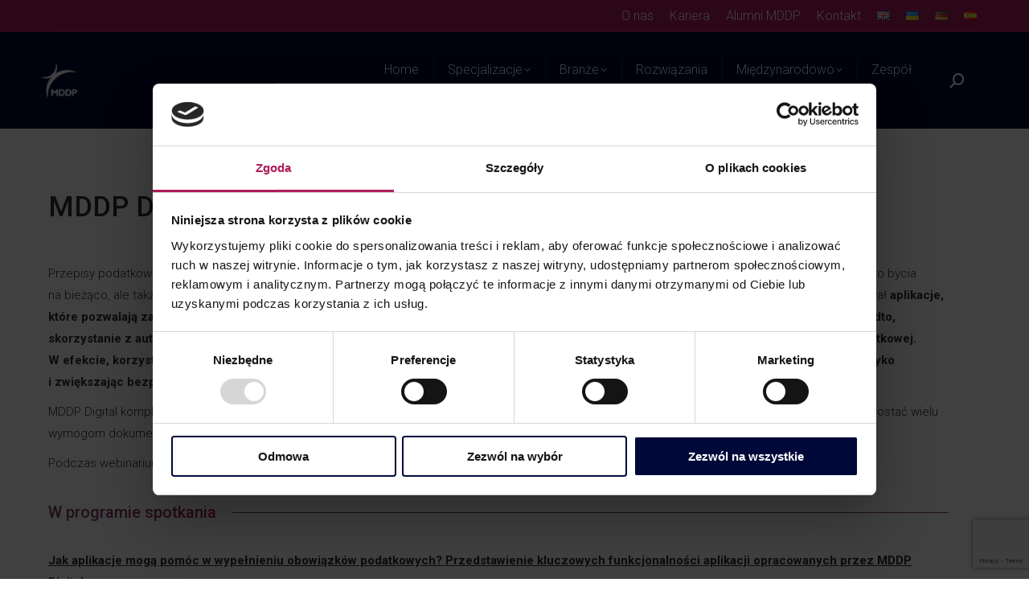

--- FILE ---
content_type: text/html; charset=UTF-8
request_url: https://www.mddp.pl/webinar-mddp-digital-wazne-narzedzia-w-obowiazkach-podatnika/
body_size: 26474
content:
<!DOCTYPE html>
<!--[if !(IE 6) | !(IE 7) | !(IE 8)  ]><!-->
<html lang="pl-PL" prefix="og: https://ogp.me/ns#" class="no-js">
<!--<![endif]-->
<head>
	<meta charset="UTF-8" />
				<meta name="viewport" content="width=device-width, initial-scale=1, maximum-scale=1, user-scalable=0"/>
				<link rel="profile" href="https://gmpg.org/xfn/11" />
	<script>!function(e,c){e[c]=e[c]+(e[c]&&" ")+"quform-js"}(document.documentElement,"className");</script>
<!-- Search Engine Optimization by Rank Math - https://rankmath.com/ -->
<title>WEBINAR - MDDP Digital - ważne narzędzia w obowiązkach podatnika | MDDP</title>
<meta name="description" content="Przepisy podatkowe nieustannie się zmieniają, a w efekcie ilość nowych obowiązków po stronie podatników ciągle rośnie."/>
<meta name="robots" content="follow, index, max-snippet:-1, max-video-preview:-1, max-image-preview:large"/>
<link rel="canonical" href="https://www.mddp.pl/webinar-mddp-digital-wazne-narzedzia-w-obowiazkach-podatnika/" />
<meta property="og:locale" content="pl_PL" />
<meta property="og:type" content="article" />
<meta property="og:title" content="WEBINAR - MDDP Digital - ważne narzędzia w obowiązkach podatnika | MDDP" />
<meta property="og:description" content="Przepisy podatkowe nieustannie się zmieniają, a w efekcie ilość nowych obowiązków po stronie podatników ciągle rośnie." />
<meta property="og:url" content="https://www.mddp.pl/webinar-mddp-digital-wazne-narzedzia-w-obowiazkach-podatnika/" />
<meta property="og:site_name" content="MDDP - doradztwo podatkowe" />
<meta property="article:publisher" content="https://www.facebook.com/mddp.kariera/" />
<meta property="article:section" content="WEBINARIA" />
<meta property="og:updated_time" content="2024-05-08T13:53:13+02:00" />
<meta property="article:published_time" content="2021-03-31T12:36:04+02:00" />
<meta property="article:modified_time" content="2024-05-08T13:53:13+02:00" />
<meta name="twitter:card" content="summary_large_image" />
<meta name="twitter:title" content="WEBINAR - MDDP Digital - ważne narzędzia w obowiązkach podatnika | MDDP" />
<meta name="twitter:description" content="Przepisy podatkowe nieustannie się zmieniają, a w efekcie ilość nowych obowiązków po stronie podatników ciągle rośnie." />
<meta name="twitter:site" content="@MDDP_Polska" />
<meta name="twitter:creator" content="@MDDP_Polska" />
<script type="application/ld+json" class="rank-math-schema">{"@context":"https://schema.org","@graph":[{"@type":["FinancialService","Organization"],"@id":"https://www.mddp.pl/#organization","name":"MDDP","url":"https://www.mddp.pl","sameAs":["https://www.facebook.com/mddp.kariera/","https://twitter.com/MDDP_Polska","https://www.instagram.com/mddp.kariera_pl/","https://www.linkedin.com/company/mddp/","https://www.youtube.com/channel/UC6_bvsS-ClhnrhWlPdhWcNQ"],"logo":{"@type":"ImageObject","@id":"https://www.mddp.pl/#logo","url":"https://www.mddp.pl/wp-content/uploads/2020/03/O_GRUPIE_MDDP_logo.png","contentUrl":"https://www.mddp.pl/wp-content/uploads/2020/03/O_GRUPIE_MDDP_logo.png","caption":"MDDP - doradztwo podatkowe","inLanguage":"pl-PL","width":"125","height":"121"},"openingHours":["Monday,Tuesday,Wednesday,Thursday,Friday,Saturday,Sunday 09:00-17:00"],"image":{"@type":"ImageObject","@id":"https://secure.gravatar.com/avatar/84cb03d023935f9afd67e4d5a9b26814104225bdef523edf9b5fc7c0f8995e59?s=96&amp;d=mm&amp;r=g","url":"https://secure.gravatar.com/avatar/84cb03d023935f9afd67e4d5a9b26814104225bdef523edf9b5fc7c0f8995e59?s=96&amp;d=mm&amp;r=g","caption":"MDDP","inLanguage":"pl-PL"}},{"@type":"WebSite","@id":"https://www.mddp.pl/#website","url":"https://www.mddp.pl","name":"MDDP - doradztwo podatkowe","publisher":{"@id":"https://www.mddp.pl/#organization"},"inLanguage":"pl-PL"},{"@type":"WebPage","@id":"https://www.mddp.pl/webinar-mddp-digital-wazne-narzedzia-w-obowiazkach-podatnika/#webpage","url":"https://www.mddp.pl/webinar-mddp-digital-wazne-narzedzia-w-obowiazkach-podatnika/","name":"WEBINAR - MDDP Digital - wa\u017cne narz\u0119dzia w obowi\u0105zkach podatnika | MDDP","datePublished":"2021-03-31T12:36:04+02:00","dateModified":"2024-05-08T13:53:13+02:00","isPartOf":{"@id":"https://www.mddp.pl/#website"},"inLanguage":"pl-PL"},{"@type":"Person","@id":"https://www.mddp.pl/autor/admin/","name":"MDDP","description":"MDDP jest jedn\u0105 z najwi\u0119kszych polskich firm \u015bwiadcz\u0105cych kompleksowe us\u0142ugi doradcze w zakresie podatk\u00f3w, prawa, business consultingu, outsourcingu, doradztwa finansowo-ksi\u0119gowego oraz profesjonalnych szkole\u0144 i konferencji.","url":"https://www.mddp.pl/autor/admin/","image":{"@type":"ImageObject","@id":"https://secure.gravatar.com/avatar/84cb03d023935f9afd67e4d5a9b26814104225bdef523edf9b5fc7c0f8995e59?s=96&amp;d=mm&amp;r=g","url":"https://secure.gravatar.com/avatar/84cb03d023935f9afd67e4d5a9b26814104225bdef523edf9b5fc7c0f8995e59?s=96&amp;d=mm&amp;r=g","caption":"MDDP","inLanguage":"pl-PL"}},{"@type":"BlogPosting","headline":"WEBINAR - MDDP Digital - wa\u017cne narz\u0119dzia w obowi\u0105zkach podatnika | MDDP","keywords":"digital","datePublished":"2021-03-31T12:36:04+02:00","dateModified":"2024-05-08T13:53:13+02:00","author":{"@id":"https://www.mddp.pl/autor/admin/","name":"MDDP"},"publisher":{"@id":"https://www.mddp.pl/#organization"},"description":"Przepisy podatkowe nieustannie si\u0119 zmieniaj\u0105, a w efekcie ilo\u015b\u0107 nowych obowi\u0105zk\u00f3w po stronie podatnik\u00f3w ci\u0105gle ro\u015bnie.","name":"WEBINAR - MDDP Digital - wa\u017cne narz\u0119dzia w obowi\u0105zkach podatnika | MDDP","@id":"https://www.mddp.pl/webinar-mddp-digital-wazne-narzedzia-w-obowiazkach-podatnika/#richSnippet","isPartOf":{"@id":"https://www.mddp.pl/webinar-mddp-digital-wazne-narzedzia-w-obowiazkach-podatnika/#webpage"},"inLanguage":"pl-PL","mainEntityOfPage":{"@id":"https://www.mddp.pl/webinar-mddp-digital-wazne-narzedzia-w-obowiazkach-podatnika/#webpage"}}]}</script>
<!-- /Rank Math WordPress SEO plugin -->

<link rel='dns-prefetch' href='//fonts.googleapis.com' />
<link rel='dns-prefetch' href='//www.googletagmanager.com' />
<link rel="alternate" type="application/rss+xml" title="MDDP &raquo; Kanał z wpisami" href="https://www.mddp.pl/feed/" />
<link rel="alternate" type="application/rss+xml" title="MDDP &raquo; Kanał z komentarzami" href="https://www.mddp.pl/comments/feed/" />
<link rel="alternate" title="oEmbed (JSON)" type="application/json+oembed" href="https://www.mddp.pl/wp-json/oembed/1.0/embed?url=https%3A%2F%2Fwww.mddp.pl%2Fwebinar-mddp-digital-wazne-narzedzia-w-obowiazkach-podatnika%2F" />
<link rel="alternate" title="oEmbed (XML)" type="text/xml+oembed" href="https://www.mddp.pl/wp-json/oembed/1.0/embed?url=https%3A%2F%2Fwww.mddp.pl%2Fwebinar-mddp-digital-wazne-narzedzia-w-obowiazkach-podatnika%2F&#038;format=xml" />
<style id='wp-img-auto-sizes-contain-inline-css'>
img:is([sizes=auto i],[sizes^="auto," i]){contain-intrinsic-size:3000px 1500px}
/*# sourceURL=wp-img-auto-sizes-contain-inline-css */
</style>
<style id='wp-emoji-styles-inline-css'>

	img.wp-smiley, img.emoji {
		display: inline !important;
		border: none !important;
		box-shadow: none !important;
		height: 1em !important;
		width: 1em !important;
		margin: 0 0.07em !important;
		vertical-align: -0.1em !important;
		background: none !important;
		padding: 0 !important;
	}
/*# sourceURL=wp-emoji-styles-inline-css */
</style>
<style id='classic-theme-styles-inline-css'>
/*! This file is auto-generated */
.wp-block-button__link{color:#fff;background-color:#32373c;border-radius:9999px;box-shadow:none;text-decoration:none;padding:calc(.667em + 2px) calc(1.333em + 2px);font-size:1.125em}.wp-block-file__button{background:#32373c;color:#fff;text-decoration:none}
/*# sourceURL=/wp-includes/css/classic-themes.min.css */
</style>
<style id='global-styles-inline-css'>
:root{--wp--preset--aspect-ratio--square: 1;--wp--preset--aspect-ratio--4-3: 4/3;--wp--preset--aspect-ratio--3-4: 3/4;--wp--preset--aspect-ratio--3-2: 3/2;--wp--preset--aspect-ratio--2-3: 2/3;--wp--preset--aspect-ratio--16-9: 16/9;--wp--preset--aspect-ratio--9-16: 9/16;--wp--preset--color--black: #000000;--wp--preset--color--cyan-bluish-gray: #abb8c3;--wp--preset--color--white: #FFF;--wp--preset--color--pale-pink: #f78da7;--wp--preset--color--vivid-red: #cf2e2e;--wp--preset--color--luminous-vivid-orange: #ff6900;--wp--preset--color--luminous-vivid-amber: #fcb900;--wp--preset--color--light-green-cyan: #7bdcb5;--wp--preset--color--vivid-green-cyan: #00d084;--wp--preset--color--pale-cyan-blue: #8ed1fc;--wp--preset--color--vivid-cyan-blue: #0693e3;--wp--preset--color--vivid-purple: #9b51e0;--wp--preset--color--accent: #7e3c68;--wp--preset--color--dark-gray: #111;--wp--preset--color--light-gray: #767676;--wp--preset--gradient--vivid-cyan-blue-to-vivid-purple: linear-gradient(135deg,rgb(6,147,227) 0%,rgb(155,81,224) 100%);--wp--preset--gradient--light-green-cyan-to-vivid-green-cyan: linear-gradient(135deg,rgb(122,220,180) 0%,rgb(0,208,130) 100%);--wp--preset--gradient--luminous-vivid-amber-to-luminous-vivid-orange: linear-gradient(135deg,rgb(252,185,0) 0%,rgb(255,105,0) 100%);--wp--preset--gradient--luminous-vivid-orange-to-vivid-red: linear-gradient(135deg,rgb(255,105,0) 0%,rgb(207,46,46) 100%);--wp--preset--gradient--very-light-gray-to-cyan-bluish-gray: linear-gradient(135deg,rgb(238,238,238) 0%,rgb(169,184,195) 100%);--wp--preset--gradient--cool-to-warm-spectrum: linear-gradient(135deg,rgb(74,234,220) 0%,rgb(151,120,209) 20%,rgb(207,42,186) 40%,rgb(238,44,130) 60%,rgb(251,105,98) 80%,rgb(254,248,76) 100%);--wp--preset--gradient--blush-light-purple: linear-gradient(135deg,rgb(255,206,236) 0%,rgb(152,150,240) 100%);--wp--preset--gradient--blush-bordeaux: linear-gradient(135deg,rgb(254,205,165) 0%,rgb(254,45,45) 50%,rgb(107,0,62) 100%);--wp--preset--gradient--luminous-dusk: linear-gradient(135deg,rgb(255,203,112) 0%,rgb(199,81,192) 50%,rgb(65,88,208) 100%);--wp--preset--gradient--pale-ocean: linear-gradient(135deg,rgb(255,245,203) 0%,rgb(182,227,212) 50%,rgb(51,167,181) 100%);--wp--preset--gradient--electric-grass: linear-gradient(135deg,rgb(202,248,128) 0%,rgb(113,206,126) 100%);--wp--preset--gradient--midnight: linear-gradient(135deg,rgb(2,3,129) 0%,rgb(40,116,252) 100%);--wp--preset--font-size--small: 13px;--wp--preset--font-size--medium: 20px;--wp--preset--font-size--large: 36px;--wp--preset--font-size--x-large: 42px;--wp--preset--spacing--20: 0.44rem;--wp--preset--spacing--30: 0.67rem;--wp--preset--spacing--40: 1rem;--wp--preset--spacing--50: 1.5rem;--wp--preset--spacing--60: 2.25rem;--wp--preset--spacing--70: 3.38rem;--wp--preset--spacing--80: 5.06rem;--wp--preset--shadow--natural: 6px 6px 9px rgba(0, 0, 0, 0.2);--wp--preset--shadow--deep: 12px 12px 50px rgba(0, 0, 0, 0.4);--wp--preset--shadow--sharp: 6px 6px 0px rgba(0, 0, 0, 0.2);--wp--preset--shadow--outlined: 6px 6px 0px -3px rgb(255, 255, 255), 6px 6px rgb(0, 0, 0);--wp--preset--shadow--crisp: 6px 6px 0px rgb(0, 0, 0);}:where(.is-layout-flex){gap: 0.5em;}:where(.is-layout-grid){gap: 0.5em;}body .is-layout-flex{display: flex;}.is-layout-flex{flex-wrap: wrap;align-items: center;}.is-layout-flex > :is(*, div){margin: 0;}body .is-layout-grid{display: grid;}.is-layout-grid > :is(*, div){margin: 0;}:where(.wp-block-columns.is-layout-flex){gap: 2em;}:where(.wp-block-columns.is-layout-grid){gap: 2em;}:where(.wp-block-post-template.is-layout-flex){gap: 1.25em;}:where(.wp-block-post-template.is-layout-grid){gap: 1.25em;}.has-black-color{color: var(--wp--preset--color--black) !important;}.has-cyan-bluish-gray-color{color: var(--wp--preset--color--cyan-bluish-gray) !important;}.has-white-color{color: var(--wp--preset--color--white) !important;}.has-pale-pink-color{color: var(--wp--preset--color--pale-pink) !important;}.has-vivid-red-color{color: var(--wp--preset--color--vivid-red) !important;}.has-luminous-vivid-orange-color{color: var(--wp--preset--color--luminous-vivid-orange) !important;}.has-luminous-vivid-amber-color{color: var(--wp--preset--color--luminous-vivid-amber) !important;}.has-light-green-cyan-color{color: var(--wp--preset--color--light-green-cyan) !important;}.has-vivid-green-cyan-color{color: var(--wp--preset--color--vivid-green-cyan) !important;}.has-pale-cyan-blue-color{color: var(--wp--preset--color--pale-cyan-blue) !important;}.has-vivid-cyan-blue-color{color: var(--wp--preset--color--vivid-cyan-blue) !important;}.has-vivid-purple-color{color: var(--wp--preset--color--vivid-purple) !important;}.has-black-background-color{background-color: var(--wp--preset--color--black) !important;}.has-cyan-bluish-gray-background-color{background-color: var(--wp--preset--color--cyan-bluish-gray) !important;}.has-white-background-color{background-color: var(--wp--preset--color--white) !important;}.has-pale-pink-background-color{background-color: var(--wp--preset--color--pale-pink) !important;}.has-vivid-red-background-color{background-color: var(--wp--preset--color--vivid-red) !important;}.has-luminous-vivid-orange-background-color{background-color: var(--wp--preset--color--luminous-vivid-orange) !important;}.has-luminous-vivid-amber-background-color{background-color: var(--wp--preset--color--luminous-vivid-amber) !important;}.has-light-green-cyan-background-color{background-color: var(--wp--preset--color--light-green-cyan) !important;}.has-vivid-green-cyan-background-color{background-color: var(--wp--preset--color--vivid-green-cyan) !important;}.has-pale-cyan-blue-background-color{background-color: var(--wp--preset--color--pale-cyan-blue) !important;}.has-vivid-cyan-blue-background-color{background-color: var(--wp--preset--color--vivid-cyan-blue) !important;}.has-vivid-purple-background-color{background-color: var(--wp--preset--color--vivid-purple) !important;}.has-black-border-color{border-color: var(--wp--preset--color--black) !important;}.has-cyan-bluish-gray-border-color{border-color: var(--wp--preset--color--cyan-bluish-gray) !important;}.has-white-border-color{border-color: var(--wp--preset--color--white) !important;}.has-pale-pink-border-color{border-color: var(--wp--preset--color--pale-pink) !important;}.has-vivid-red-border-color{border-color: var(--wp--preset--color--vivid-red) !important;}.has-luminous-vivid-orange-border-color{border-color: var(--wp--preset--color--luminous-vivid-orange) !important;}.has-luminous-vivid-amber-border-color{border-color: var(--wp--preset--color--luminous-vivid-amber) !important;}.has-light-green-cyan-border-color{border-color: var(--wp--preset--color--light-green-cyan) !important;}.has-vivid-green-cyan-border-color{border-color: var(--wp--preset--color--vivid-green-cyan) !important;}.has-pale-cyan-blue-border-color{border-color: var(--wp--preset--color--pale-cyan-blue) !important;}.has-vivid-cyan-blue-border-color{border-color: var(--wp--preset--color--vivid-cyan-blue) !important;}.has-vivid-purple-border-color{border-color: var(--wp--preset--color--vivid-purple) !important;}.has-vivid-cyan-blue-to-vivid-purple-gradient-background{background: var(--wp--preset--gradient--vivid-cyan-blue-to-vivid-purple) !important;}.has-light-green-cyan-to-vivid-green-cyan-gradient-background{background: var(--wp--preset--gradient--light-green-cyan-to-vivid-green-cyan) !important;}.has-luminous-vivid-amber-to-luminous-vivid-orange-gradient-background{background: var(--wp--preset--gradient--luminous-vivid-amber-to-luminous-vivid-orange) !important;}.has-luminous-vivid-orange-to-vivid-red-gradient-background{background: var(--wp--preset--gradient--luminous-vivid-orange-to-vivid-red) !important;}.has-very-light-gray-to-cyan-bluish-gray-gradient-background{background: var(--wp--preset--gradient--very-light-gray-to-cyan-bluish-gray) !important;}.has-cool-to-warm-spectrum-gradient-background{background: var(--wp--preset--gradient--cool-to-warm-spectrum) !important;}.has-blush-light-purple-gradient-background{background: var(--wp--preset--gradient--blush-light-purple) !important;}.has-blush-bordeaux-gradient-background{background: var(--wp--preset--gradient--blush-bordeaux) !important;}.has-luminous-dusk-gradient-background{background: var(--wp--preset--gradient--luminous-dusk) !important;}.has-pale-ocean-gradient-background{background: var(--wp--preset--gradient--pale-ocean) !important;}.has-electric-grass-gradient-background{background: var(--wp--preset--gradient--electric-grass) !important;}.has-midnight-gradient-background{background: var(--wp--preset--gradient--midnight) !important;}.has-small-font-size{font-size: var(--wp--preset--font-size--small) !important;}.has-medium-font-size{font-size: var(--wp--preset--font-size--medium) !important;}.has-large-font-size{font-size: var(--wp--preset--font-size--large) !important;}.has-x-large-font-size{font-size: var(--wp--preset--font-size--x-large) !important;}
:where(.wp-block-post-template.is-layout-flex){gap: 1.25em;}:where(.wp-block-post-template.is-layout-grid){gap: 1.25em;}
:where(.wp-block-term-template.is-layout-flex){gap: 1.25em;}:where(.wp-block-term-template.is-layout-grid){gap: 1.25em;}
:where(.wp-block-columns.is-layout-flex){gap: 2em;}:where(.wp-block-columns.is-layout-grid){gap: 2em;}
:root :where(.wp-block-pullquote){font-size: 1.5em;line-height: 1.6;}
/*# sourceURL=global-styles-inline-css */
</style>
<link rel='stylesheet' id='contact-form-7-css' href='https://www.mddp.pl/wp-content/plugins/contact-form-7/includes/css/styles.css?ver=6.1.4' media='all' />
<style id='woocommerce-inline-inline-css'>
.woocommerce form .form-row .required { visibility: visible; }
/*# sourceURL=woocommerce-inline-inline-css */
</style>
<link rel='stylesheet' id='wp-job-manager-job-listings-css' href='https://www.mddp.pl/wp-content/plugins/wp-job-manager/assets/dist/css/job-listings.css?ver=598383a28ac5f9f156e4' media='all' />
<link rel='stylesheet' id='quform-css' href='https://www.mddp.pl/wp-content/plugins/quform/cache/quform.css?ver=1765964813' media='all' />
<link rel='stylesheet' id='vpd-public-css' href='https://www.mddp.pl/wp-content/plugins/variation-price-display/public/css/public.min.css?ver=1.4.0' media='all' />
<link rel='stylesheet' id='the7-font-css' href='https://www.mddp.pl/wp-content/themes/dt-the7/fonts/icomoon-the7-font/icomoon-the7-font.min.css?ver=14.0.1.1' media='all' />
<link rel='stylesheet' id='the7-awesome-fonts-css' href='https://www.mddp.pl/wp-content/themes/dt-the7/fonts/FontAwesome/css/all.min.css?ver=14.0.1.1' media='all' />
<link rel='stylesheet' id='the7-awesome-fonts-back-css' href='https://www.mddp.pl/wp-content/themes/dt-the7/fonts/FontAwesome/back-compat.min.css?ver=14.0.1.1' media='all' />
<link rel='stylesheet' id='the7-Defaults-css' href='https://www.mddp.pl/wp-content/uploads/smile_fonts/Defaults/Defaults.css?ver=6.9' media='all' />
<link rel='stylesheet' id='the7-icomoon-font-awesome-14x14-css' href='https://www.mddp.pl/wp-content/uploads/smile_fonts/icomoon-font-awesome-14x14/icomoon-font-awesome-14x14.css?ver=6.9' media='all' />
<link rel='stylesheet' id='the7-icomoon-brankic-32x32-css' href='https://www.mddp.pl/wp-content/uploads/smile_fonts/icomoon-brankic-32x32/icomoon-brankic-32x32.css?ver=6.9' media='all' />
<link rel='stylesheet' id='js_composer_front-css' href='//www.mddp.pl/wp-content/uploads/js_composer/js_composer_front_custom.css?ver=8.7.2' media='all' />
<link rel='stylesheet' id='js_composer_custom_css-css' href='//www.mddp.pl/wp-content/uploads/js_composer/custom.css?ver=8.7.2' media='all' />
<link rel='stylesheet' id='dt-web-fonts-css' href='https://fonts.googleapis.com/css?family=Roboto:300,300normal,400,500,500italic,500normal,600,700%7CRoboto+Condensed:400,600,700&#038;display=swap' media='all' />
<link rel='stylesheet' id='dt-main-css' href='https://www.mddp.pl/wp-content/themes/dt-the7/css/main.min.css?ver=14.0.1.1' media='all' />
<style id='dt-main-inline-css'>
body #load {
  display: block;
  height: 100%;
  overflow: hidden;
  position: fixed;
  width: 100%;
  z-index: 9901;
  opacity: 1;
  visibility: visible;
  transition: all .35s ease-out;
}
.load-wrap {
  width: 100%;
  height: 100%;
  background-position: center center;
  background-repeat: no-repeat;
  text-align: center;
  display: -ms-flexbox;
  display: -ms-flex;
  display: flex;
  -ms-align-items: center;
  -ms-flex-align: center;
  align-items: center;
  -ms-flex-flow: column wrap;
  flex-flow: column wrap;
  -ms-flex-pack: center;
  -ms-justify-content: center;
  justify-content: center;
}
.load-wrap > svg {
  position: absolute;
  top: 50%;
  left: 50%;
  transform: translate(-50%,-50%);
}
#load {
  background: var(--the7-elementor-beautiful-loading-bg,#1a1c20);
  --the7-beautiful-spinner-color2: var(--the7-beautiful-spinner-color,#ae1c5a);
}

/*# sourceURL=dt-main-inline-css */
</style>
<link rel='stylesheet' id='the7-custom-scrollbar-css' href='https://www.mddp.pl/wp-content/themes/dt-the7/lib/custom-scrollbar/custom-scrollbar.min.css?ver=14.0.1.1' media='all' />
<link rel='stylesheet' id='the7-wpbakery-css' href='https://www.mddp.pl/wp-content/themes/dt-the7/css/wpbakery.min.css?ver=14.0.1.1' media='all' />
<link rel='stylesheet' id='the7-core-css' href='https://www.mddp.pl/wp-content/plugins/dt-the7-core/assets/css/post-type.min.css?ver=2.7.12' media='all' />
<link rel='stylesheet' id='the7-css-vars-css' href='https://www.mddp.pl/wp-content/uploads/the7-css/css-vars.css?ver=706701e210ae' media='all' />
<link rel='stylesheet' id='dt-custom-css' href='https://www.mddp.pl/wp-content/uploads/the7-css/custom.css?ver=706701e210ae' media='all' />
<link rel='stylesheet' id='wc-dt-custom-css' href='https://www.mddp.pl/wp-content/uploads/the7-css/compatibility/wc-dt-custom.css?ver=706701e210ae' media='all' />
<link rel='stylesheet' id='dt-media-css' href='https://www.mddp.pl/wp-content/uploads/the7-css/media.css?ver=706701e210ae' media='all' />
<link rel='stylesheet' id='the7-mega-menu-css' href='https://www.mddp.pl/wp-content/uploads/the7-css/mega-menu.css?ver=706701e210ae' media='all' />
<link rel='stylesheet' id='the7-elements-css' href='https://www.mddp.pl/wp-content/uploads/the7-css/post-type-dynamic.css?ver=706701e210ae' media='all' />
<link rel='stylesheet' id='elementor-icons-css' href='https://www.mddp.pl/wp-content/plugins/elementor/assets/lib/eicons/css/elementor-icons.min.css?ver=5.45.0' media='all' />
<link rel='stylesheet' id='elementor-frontend-css' href='https://www.mddp.pl/wp-content/plugins/elementor/assets/css/frontend.min.css?ver=3.34.0' media='all' />
<link rel='stylesheet' id='elementor-post-11190-css' href='https://www.mddp.pl/wp-content/uploads/elementor/css/post-11190.css?ver=1767745159' media='all' />
<link rel='stylesheet' id='widget-heading-css' href='https://www.mddp.pl/wp-content/plugins/elementor/assets/css/widget-heading.min.css?ver=3.34.0' media='all' />
<link rel='stylesheet' id='style-css' href='https://www.mddp.pl/wp-content/themes/dt-the7-child/style.css?ver=14.0.1.1' media='all' />
<link rel='stylesheet' id='the7-elementor-global-css' href='https://www.mddp.pl/wp-content/themes/dt-the7/css/compatibility/elementor/elementor-global.min.css?ver=14.0.1.1' media='all' />
<script src="https://www.mddp.pl/wp-includes/js/jquery/jquery.min.js?ver=3.7.1" id="jquery-core-js"></script>
<script src="https://www.mddp.pl/wp-includes/js/jquery/jquery-migrate.min.js?ver=3.4.1" id="jquery-migrate-js"></script>
<script src="https://www.mddp.pl/wp-content/plugins/woocommerce/assets/js/jquery-blockui/jquery.blockUI.min.js?ver=2.7.0-wc.10.4.3" id="wc-jquery-blockui-js" defer data-wp-strategy="defer"></script>
<script src="https://www.mddp.pl/wp-content/plugins/woocommerce/assets/js/js-cookie/js.cookie.min.js?ver=2.1.4-wc.10.4.3" id="wc-js-cookie-js" defer data-wp-strategy="defer"></script>
<script id="woocommerce-js-extra">
var woocommerce_params = {"ajax_url":"/wp-admin/admin-ajax.php","wc_ajax_url":"/?wc-ajax=%%endpoint%%","i18n_password_show":"Poka\u017c has\u0142o","i18n_password_hide":"Ukryj has\u0142o"};
//# sourceURL=woocommerce-js-extra
</script>
<script src="https://www.mddp.pl/wp-content/plugins/woocommerce/assets/js/frontend/woocommerce.min.js?ver=10.4.3" id="woocommerce-js" defer data-wp-strategy="defer"></script>
<script id="dt-above-fold-js-extra">
var dtLocal = {"themeUrl":"https://www.mddp.pl/wp-content/themes/dt-the7","passText":"Aby zobaczy\u0107 chronion\u0105 tre\u015b\u0107, wprowad\u017a has\u0142o poni\u017cej:","moreButtonText":{"loading":"Wczytywanie...","loadMore":"Wczytaj wi\u0119cej"},"postID":"10186","ajaxurl":"https://www.mddp.pl/wp-admin/admin-ajax.php","REST":{"baseUrl":"https://www.mddp.pl/wp-json/the7/v1","endpoints":{"sendMail":"/send-mail"}},"contactMessages":{"required":"Jedno lub wi\u0119cej p\u00f3l ma b\u0142\u0105d. Prosz\u0119 sprawdzi\u0107 czy wszystkie pola s\u0105 poprawnie uzupe\u0142nione, i spr\u00f3bowa\u0107 jeszcze raz.","terms":"Please accept the privacy policy.","fillTheCaptchaError":"Please, fill the captcha."},"captchaSiteKey":"","ajaxNonce":"9bec3f388b","pageData":"","themeSettings":{"smoothScroll":"off","lazyLoading":false,"desktopHeader":{"height":120},"ToggleCaptionEnabled":"disabled","ToggleCaption":"Nawigacja","floatingHeader":{"showAfter":150,"showMenu":true,"height":120,"logo":{"showLogo":true,"html":"\u003Cimg class=\" preload-me\" src=\"https://www.mddp.pl/wp-content/uploads/2023/07/MDDP_www_logo_solo.png\" srcset=\"https://www.mddp.pl/wp-content/uploads/2023/07/MDDP_www_logo_solo.png 340w, https://www.mddp.pl/wp-content/uploads/2023/07/MDDP_www_logo_solo.png 340w\" width=\"340\" height=\"50\"   sizes=\"340px\" alt=\"MDDP\" /\u003E","url":"https://www.mddp.pl/"}},"topLine":{"floatingTopLine":{"logo":{"showLogo":false,"html":""}}},"mobileHeader":{"firstSwitchPoint":990,"secondSwitchPoint":778,"firstSwitchPointHeight":70,"secondSwitchPointHeight":70,"mobileToggleCaptionEnabled":"disabled","mobileToggleCaption":"Menu"},"stickyMobileHeaderFirstSwitch":{"logo":{"html":"\u003Cimg class=\" preload-me\" src=\"https://www.mddp.pl/wp-content/uploads/2023/07/MDDP_www_logo_solo.png\" srcset=\"https://www.mddp.pl/wp-content/uploads/2023/07/MDDP_www_logo_solo.png 340w, https://www.mddp.pl/wp-content/uploads/2023/07/MDDP_www_logo_solo.png 340w\" width=\"340\" height=\"50\"   sizes=\"340px\" alt=\"MDDP\" /\u003E"}},"stickyMobileHeaderSecondSwitch":{"logo":{"html":"\u003Cimg class=\" preload-me\" src=\"https://www.mddp.pl/wp-content/uploads/2023/07/MDDP_www_logo_solo.png\" srcset=\"https://www.mddp.pl/wp-content/uploads/2023/07/MDDP_www_logo_solo.png 340w, https://www.mddp.pl/wp-content/uploads/2023/07/MDDP_www_logo_solo.png 340w\" width=\"340\" height=\"50\"   sizes=\"340px\" alt=\"MDDP\" /\u003E"}},"sidebar":{"switchPoint":990},"boxedWidth":"1340px"},"VCMobileScreenWidth":"778","wcCartFragmentHash":"5d0180e478fd44c4b592f24a2facb18b","elementor":{"settings":{"container_width":1140}}};
var dtShare = {"shareButtonText":{"facebook":"Udost\u0119pnij na Facebooku","twitter":"Share on X","pinterest":"Przypnij to","linkedin":"Udost\u0119pnij na Linkedin","whatsapp":"Udost\u0119pnij na Whatsapp"},"overlayOpacity":"85"};
//# sourceURL=dt-above-fold-js-extra
</script>
<script src="https://www.mddp.pl/wp-content/themes/dt-the7/js/above-the-fold.min.js?ver=14.0.1.1" id="dt-above-fold-js"></script>
<script src="https://www.mddp.pl/wp-content/themes/dt-the7/js/compatibility/woocommerce/woocommerce.min.js?ver=14.0.1.1" id="dt-woocommerce-js"></script>
<script></script><link rel="https://api.w.org/" href="https://www.mddp.pl/wp-json/" /><link rel="alternate" title="JSON" type="application/json" href="https://www.mddp.pl/wp-json/wp/v2/posts/10186" /><link rel="EditURI" type="application/rsd+xml" title="RSD" href="https://www.mddp.pl/xmlrpc.php?rsd" />
<meta name="generator" content="WordPress 6.9" />
<link rel='shortlink' href='https://www.mddp.pl/?p=10186' />
<meta name="generator" content="Site Kit by Google 1.168.0" />	<noscript><style>.woocommerce-product-gallery{ opacity: 1 !important; }</style></noscript>
	<meta name="generator" content="Elementor 3.34.0; features: additional_custom_breakpoints; settings: css_print_method-external, google_font-disabled, font_display-auto">

<script type="application/ld+json">
{"@context":"https://schema.org","@type":"FinancialService","name":"MDDP Michalik Dłuska Dziedzic i Partnerzy","url":"https://www.mddp.pl/","description":"Jesteśmy najbardziej utytułowaną niezależną polską firmą doradczą, działającą na rynku od 2004 r. Nasz zespół tworzy niemal 200 ekspertów w zakresie VAT, podatków dochodowych, cen transferowych, podatków międzynarodowych, podatków lokalnych, postępowań podatkowych i sądowych oraz cła i akcyzy. Prowadzimy innowacyjne, pionierskie sprawy i projekty podatkowe w Polsce.","image":"https://www.mddp.pl/wpcontent/uploads/2020/03/O_GRUPIE_MDDP_logo.png","logo":"https://www.mddp.pl/wp-content/uploads/2020/03/O_GRUPIE_MDDP_logo.png","telephone":"+48 22 322 68 88","faxNumber":"+48 22 322 68 89","email":"biuro@mddp.pl","hasMap":"https://maps.app.goo.gl/kjPAtQ8GY6BM2wwV8","address":{"@type":"PostalAddress","streetAddress":"ul. Senatorska 18a","addressLocality":"Warszawa","postalCode":"00-082","addressRegion":"mazowieckie","addressCountry":"PL"},"geo":{"@type":"GeoCoordinates","latitude":52.2440143,"longitude":21.0078445},"sameAs":["https://www.facebook.com/mddp.kariera/","https://twitter.com/MDDP_Polska","https://www.instagram.com/mddp.kariera_pl/","https://www.linkedin.com/company/mddp/","https://www.youtube.com/channel/UC6_bvsS-ClhnrhWlPdhWcNQ"]}
</script>
<style id='job_manager_colors'>
.job-type.term-282, .job-type.praktyki { color: #ae1c5a; } 
.job-type.term-299, .job-type.umowa-b2b { color: #ae1c5a; } 
.job-type.term-278, .job-type.umowa-o-prace { color: #ae1c5a; } 
.job-type.term-288, .job-type.umowa-zlecenie { color: #ae1c5a; } 
</style>
			<style>
				.e-con.e-parent:nth-of-type(n+4):not(.e-lazyloaded):not(.e-no-lazyload),
				.e-con.e-parent:nth-of-type(n+4):not(.e-lazyloaded):not(.e-no-lazyload) * {
					background-image: none !important;
				}
				@media screen and (max-height: 1024px) {
					.e-con.e-parent:nth-of-type(n+3):not(.e-lazyloaded):not(.e-no-lazyload),
					.e-con.e-parent:nth-of-type(n+3):not(.e-lazyloaded):not(.e-no-lazyload) * {
						background-image: none !important;
					}
				}
				@media screen and (max-height: 640px) {
					.e-con.e-parent:nth-of-type(n+2):not(.e-lazyloaded):not(.e-no-lazyload),
					.e-con.e-parent:nth-of-type(n+2):not(.e-lazyloaded):not(.e-no-lazyload) * {
						background-image: none !important;
					}
				}
			</style>
			<meta name="generator" content="Powered by WPBakery Page Builder - drag and drop page builder for WordPress."/>

<!-- Fragment Menedżera znaczników Google dodany przez Site Kit -->
<script>
			( function( w, d, s, l, i ) {
				w[l] = w[l] || [];
				w[l].push( {'gtm.start': new Date().getTime(), event: 'gtm.js'} );
				var f = d.getElementsByTagName( s )[0],
					j = d.createElement( s ), dl = l != 'dataLayer' ? '&l=' + l : '';
				j.async = true;
				j.src = 'https://www.googletagmanager.com/gtm.js?id=' + i + dl;
				f.parentNode.insertBefore( j, f );
			} )( window, document, 'script', 'dataLayer', 'GTM-TZC6HHW' );
			
</script>

<!-- Zakończ fragment Menedżera znaczników Google dodany przez Site Kit -->
<meta name="generator" content="Powered by Slider Revolution 6.7.38 - responsive, Mobile-Friendly Slider Plugin for WordPress with comfortable drag and drop interface." />
<script type="text/javascript" id="the7-loader-script">
document.addEventListener("DOMContentLoaded", function(event) {
	var load = document.getElementById("load");
	if(!load.classList.contains('loader-removed')){
		var removeLoading = setTimeout(function() {
			load.className += " loader-removed";
		}, 300);
	}
});
</script>
		<link rel="icon" href="https://www.mddp.pl/wp-content/uploads/2019/05/MDDP_info.png" type="image/png" sizes="16x16"/><link rel="icon" href="https://www.mddp.pl/wp-content/uploads/2019/05/MDDP_info.png" type="image/png" sizes="32x32"/><script>function setREVStartSize(e){
			//window.requestAnimationFrame(function() {
				window.RSIW = window.RSIW===undefined ? window.innerWidth : window.RSIW;
				window.RSIH = window.RSIH===undefined ? window.innerHeight : window.RSIH;
				try {
					var pw = document.getElementById(e.c).parentNode.offsetWidth,
						newh;
					pw = pw===0 || isNaN(pw) || (e.l=="fullwidth" || e.layout=="fullwidth") ? window.RSIW : pw;
					e.tabw = e.tabw===undefined ? 0 : parseInt(e.tabw);
					e.thumbw = e.thumbw===undefined ? 0 : parseInt(e.thumbw);
					e.tabh = e.tabh===undefined ? 0 : parseInt(e.tabh);
					e.thumbh = e.thumbh===undefined ? 0 : parseInt(e.thumbh);
					e.tabhide = e.tabhide===undefined ? 0 : parseInt(e.tabhide);
					e.thumbhide = e.thumbhide===undefined ? 0 : parseInt(e.thumbhide);
					e.mh = e.mh===undefined || e.mh=="" || e.mh==="auto" ? 0 : parseInt(e.mh,0);
					if(e.layout==="fullscreen" || e.l==="fullscreen")
						newh = Math.max(e.mh,window.RSIH);
					else{
						e.gw = Array.isArray(e.gw) ? e.gw : [e.gw];
						for (var i in e.rl) if (e.gw[i]===undefined || e.gw[i]===0) e.gw[i] = e.gw[i-1];
						e.gh = e.el===undefined || e.el==="" || (Array.isArray(e.el) && e.el.length==0)? e.gh : e.el;
						e.gh = Array.isArray(e.gh) ? e.gh : [e.gh];
						for (var i in e.rl) if (e.gh[i]===undefined || e.gh[i]===0) e.gh[i] = e.gh[i-1];
											
						var nl = new Array(e.rl.length),
							ix = 0,
							sl;
						e.tabw = e.tabhide>=pw ? 0 : e.tabw;
						e.thumbw = e.thumbhide>=pw ? 0 : e.thumbw;
						e.tabh = e.tabhide>=pw ? 0 : e.tabh;
						e.thumbh = e.thumbhide>=pw ? 0 : e.thumbh;
						for (var i in e.rl) nl[i] = e.rl[i]<window.RSIW ? 0 : e.rl[i];
						sl = nl[0];
						for (var i in nl) if (sl>nl[i] && nl[i]>0) { sl = nl[i]; ix=i;}
						var m = pw>(e.gw[ix]+e.tabw+e.thumbw) ? 1 : (pw-(e.tabw+e.thumbw)) / (e.gw[ix]);
						newh =  (e.gh[ix] * m) + (e.tabh + e.thumbh);
					}
					var el = document.getElementById(e.c);
					if (el!==null && el) el.style.height = newh+"px";
					el = document.getElementById(e.c+"_wrapper");
					if (el!==null && el) {
						el.style.height = newh+"px";
						el.style.display = "block";
					}
				} catch(e){
					console.log("Failure at Presize of Slider:" + e)
				}
			//});
		  };</script>
		<style id="wp-custom-css">
			

/** Start Block Kit CSS: 72-3-34d2cc762876498c8f6be5405a48e6e2 **/

.envato-block__preview{overflow: visible;}

/*Kit 69 Custom Styling for buttons */
.envato-kit-69-slide-btn .elementor-button,
.envato-kit-69-cta-btn .elementor-button,
.envato-kit-69-flip-btn .elementor-button{
	border-left: 0px !important;
	border-bottom: 0px !important;
	border-right: 0px !important;
	padding: 15px 0 0 !important;
}
.envato-kit-69-slide-btn .elementor-slide-button:hover,
.envato-kit-69-cta-btn .elementor-button:hover,
.envato-kit-69-flip-btn .elementor-button:hover{
	margin-bottom: 20px;
}
.envato-kit-69-menu .elementor-nav-menu--main a:hover{
	margin-top: -7px;
	padding-top: 4px;
	border-bottom: 1px solid #FFF;
}
/* Fix menu dropdown width */
.envato-kit-69-menu .elementor-nav-menu--dropdown{
	width: 100% !important;
}

/** End Block Kit CSS: 72-3-34d2cc762876498c8f6be5405a48e6e2 **/

		</style>
		<noscript><style> .wpb_animate_when_almost_visible { opacity: 1; }</style></noscript><!-- GetResponse Analytics -->
	<script type="text/javascript">
      
  (function(m, o, n, t, e, r, _){
          m['__GetResponseAnalyticsObject'] = e;m[e] = m[e] || function() {(m[e].q = m[e].q || []).push(arguments)};
          r = o.createElement(n);_ = o.getElementsByTagName(n)[0];r.async = 1;r.src = t;r.setAttribute('crossorigin', 'use-credentials');_.parentNode .insertBefore(r, _);
      })(window, document, 'script', 'https://an.gr-wcon.com/script/9d4dc778-ad9b-406a-96ce-ef281ccbd352/ga.js', 'GrTracking');

	</script>
<!-- End GetResponse Analytics --> <style id='the7-custom-inline-css' type='text/css'>
.sidebar-content .widget-title {
    color: #2e2e38!important;
}

.slider-content {
    visibility: visible;
}

.feedzy-rss li {
	margin: 0!important;
	padding-top: 5px!important;
	padding-bottom: 5px!important;
	
}

.feedzy-rss .rss_item .rss_content small {
	font-size: .8em!important;
}

.accent-gradient .wpb_tabs.tab-style-one .wpb_tabs_nav > li.ui-state-active {
	background:#002b64!important;
}

.wpb_content_element .wpb_tabs_nav li:hover >a {
	background:#002b64!important;
	color:#ffffff!important;
}

.accent-gradient #page .wpb_tour.tab-style-two .wpb_tabs_nav > li.ui-state-active {
	background:#002b64!important;	
}

.wpb_tour.tab-style-two .wpb_tabs_nav li:hover {
	background:#002b64!important;	
}

.single_job_listing .meta .job-type {
	background-color: #ae1c5a;
}

/*
 * #page .scroll-top{left:10px; right:auto;}*/

.scroll-top {
  background-color: #ae1c5a;
}

.fancy-date a { 
	pointer-events: none; 
}

a.data-link { 
	pointer-events: none; 
}	

</style>
</head>
<body data-rsssl=1 id="the7-body" class="wp-singular post-template-default single single-post postid-10186 single-format-standard wp-custom-logo wp-embed-responsive wp-theme-dt-the7 wp-child-theme-dt-the7-child theme-dt-the7 the7-core-ver-2.7.12 woocommerce-no-js eio-default no-comments title-off dt-responsive-on right-mobile-menu-close-icon ouside-menu-close-icon mobile-hamburger-close-bg-enable mobile-hamburger-close-bg-hover-enable  minus-medium-mobile-menu-close-icon fade-medium-menu-close-icon accent-gradient srcset-enabled btn-flat custom-btn-color custom-btn-hover-color phantom-sticky phantom-disable-decoration phantom-main-logo-on floating-top-bar sticky-mobile-header top-header first-switch-logo-left first-switch-menu-right second-switch-logo-left second-switch-menu-right right-mobile-menu layzr-loading-on dt-wpml popup-message-style the7-ver-14.0.1.1 dt-fa-compatibility the7dtchild wpb-js-composer js-comp-ver-8.7.2 vc_responsive elementor-default elementor-kit-11190 elementor-page elementor-page-10186">
		<!-- Fragment Menedżera znaczników Google (noscript) dodany przez Site Kit -->
		<noscript>
			<iframe src="https://www.googletagmanager.com/ns.html?id=GTM-TZC6HHW" height="0" width="0" style="display:none;visibility:hidden"></iframe>
		</noscript>
		<!-- Zakończ fragment Menedżera znaczników Google (noscript) dodany przez Site Kit -->
		<!-- The7 14.0.1.1 -->
<div id="load" class="spinner-loader">
	<div class="load-wrap"><style type="text/css">
    [class*="the7-spinner-animate-"]{
        animation: spinner-animation 1s cubic-bezier(1,1,1,1) infinite;
        x:46.5px;
        y:40px;
        width:7px;
        height:20px;
        fill:var(--the7-beautiful-spinner-color2);
        opacity: 0.2;
    }
    .the7-spinner-animate-2{
        animation-delay: 0.083s;
    }
    .the7-spinner-animate-3{
        animation-delay: 0.166s;
    }
    .the7-spinner-animate-4{
         animation-delay: 0.25s;
    }
    .the7-spinner-animate-5{
         animation-delay: 0.33s;
    }
    .the7-spinner-animate-6{
         animation-delay: 0.416s;
    }
    .the7-spinner-animate-7{
         animation-delay: 0.5s;
    }
    .the7-spinner-animate-8{
         animation-delay: 0.58s;
    }
    .the7-spinner-animate-9{
         animation-delay: 0.666s;
    }
    .the7-spinner-animate-10{
         animation-delay: 0.75s;
    }
    .the7-spinner-animate-11{
        animation-delay: 0.83s;
    }
    .the7-spinner-animate-12{
        animation-delay: 0.916s;
    }
    @keyframes spinner-animation{
        from {
            opacity: 1;
        }
        to{
            opacity: 0;
        }
    }
</style>
<svg width="75px" height="75px" xmlns="http://www.w3.org/2000/svg" viewBox="0 0 100 100" preserveAspectRatio="xMidYMid">
	<rect class="the7-spinner-animate-1" rx="5" ry="5" transform="rotate(0 50 50) translate(0 -30)"></rect>
	<rect class="the7-spinner-animate-2" rx="5" ry="5" transform="rotate(30 50 50) translate(0 -30)"></rect>
	<rect class="the7-spinner-animate-3" rx="5" ry="5" transform="rotate(60 50 50) translate(0 -30)"></rect>
	<rect class="the7-spinner-animate-4" rx="5" ry="5" transform="rotate(90 50 50) translate(0 -30)"></rect>
	<rect class="the7-spinner-animate-5" rx="5" ry="5" transform="rotate(120 50 50) translate(0 -30)"></rect>
	<rect class="the7-spinner-animate-6" rx="5" ry="5" transform="rotate(150 50 50) translate(0 -30)"></rect>
	<rect class="the7-spinner-animate-7" rx="5" ry="5" transform="rotate(180 50 50) translate(0 -30)"></rect>
	<rect class="the7-spinner-animate-8" rx="5" ry="5" transform="rotate(210 50 50) translate(0 -30)"></rect>
	<rect class="the7-spinner-animate-9" rx="5" ry="5" transform="rotate(240 50 50) translate(0 -30)"></rect>
	<rect class="the7-spinner-animate-10" rx="5" ry="5" transform="rotate(270 50 50) translate(0 -30)"></rect>
	<rect class="the7-spinner-animate-11" rx="5" ry="5" transform="rotate(300 50 50) translate(0 -30)"></rect>
	<rect class="the7-spinner-animate-12" rx="5" ry="5" transform="rotate(330 50 50) translate(0 -30)"></rect>
</svg></div>
</div>
<div id="page" >
	<a class="skip-link screen-reader-text" href="#content">Przewiń do zawartości</a>

<div class="masthead inline-header right widgets full-height dividers shadow-mobile-header-decoration medium-mobile-menu-icon show-sub-menu-on-hover" >

	<div class="top-bar line-content top-bar-line-hide">
	<div class="top-bar-bg" ></div>
	<div class="mini-widgets left-widgets"></div><div class="right-widgets mini-widgets"><div class="mini-nav show-on-desktop in-top-bar-right in-menu-second-switch list-type-menu list-type-menu-first-switch list-type-menu-second-switch"><ul id="header_microwidget2-menu"><li class="menu-item menu-item-type-custom menu-item-object-custom menu-item-has-children menu-item-1562 first has-children depth-0"><a href='#' data-level='1' aria-haspopup='true' aria-expanded='false'><span class="menu-item-text"><span class="menu-text">O nas</span></span></a><ul class="mini-sub-nav" role="group"><li class="menu-item menu-item-type-post_type menu-item-object-page menu-item-3267 first depth-1"><a href='https://www.mddp.pl/o-grupie-mddp/' data-level='2'><span class="menu-item-text"><span class="menu-text">O grupie MDDP</span></span></a></li> <li class="menu-item menu-item-type-post_type menu-item-object-page menu-item-77135 depth-1"><a href='https://www.mddp.pl/20-lat-mddp/' data-level='2'><span class="menu-item-text"><span class="menu-text">20 lat MDDP</span></span></a></li> <li class="menu-item menu-item-type-post_type menu-item-object-page menu-item-32541 depth-1"><a href='https://www.mddp.pl/kim-jestesmy/' data-level='2'><span class="menu-item-text"><span class="menu-text">Kim jesteśmy</span></span></a></li> <li class="menu-item menu-item-type-post_type menu-item-object-page menu-item-3085 depth-1"><a href='https://www.mddp.pl/z-kim-wspolpracujemy/' data-level='2'><span class="menu-item-text"><span class="menu-text">Z kim współpracujemy</span></span></a></li> <li class="menu-item menu-item-type-post_type menu-item-object-page menu-item-86305 depth-1"><a href='https://www.mddp.pl/mddp-nasze-sukcesy/' data-level='2'><span class="menu-item-text"><span class="menu-text">Nasze sukcesy</span></span></a></li> </ul></li> <li class="menu-item menu-item-type-custom menu-item-object-custom menu-item-has-children menu-item-1564 has-children depth-0"><a href='#' data-level='1' aria-haspopup='true' aria-expanded='false'><span class="menu-item-text"><span class="menu-text">Kariera</span></span></a><ul class="mini-sub-nav" role="group"><li class="menu-item menu-item-type-post_type menu-item-object-page menu-item-2651 first depth-1"><a href='https://www.mddp.pl/oferty-pracy/' data-level='2'><span class="menu-item-text"><span class="menu-text">Oferty pracy</span></span></a></li> <li class="menu-item menu-item-type-post_type menu-item-object-page menu-item-2650 depth-1"><a href='https://www.mddp.pl/proces-rekrutacji/' data-level='2'><span class="menu-item-text"><span class="menu-text">Proces rekrutacji</span></span></a></li> <li class="menu-item menu-item-type-post_type menu-item-object-page menu-item-2886 depth-1"><a href='https://www.mddp.pl/sciezka-kariery/' data-level='2'><span class="menu-item-text"><span class="menu-text">Ścieżka kariery</span></span></a></li> <li class="menu-item menu-item-type-post_type menu-item-object-page menu-item-2658 depth-1"><a href='https://www.mddp.pl/co-oferujemy/' data-level='2'><span class="menu-item-text"><span class="menu-text">Co oferujemy</span></span></a></li> <li class="menu-item menu-item-type-post_type menu-item-object-page menu-item-2912 depth-1"><a href='https://www.mddp.pl/oczami-naszych-ludzi/' data-level='2'><span class="menu-item-text"><span class="menu-text">Jak się u nas pracuje</span></span></a></li> <li class="menu-item menu-item-type-post_type menu-item-object-page menu-item-2922 depth-1"><a href='https://www.mddp.pl/warto-wiedziec/' data-level='2'><span class="menu-item-text"><span class="menu-text">Warto wiedzieć</span></span></a></li> <li class="menu-item menu-item-type-post_type menu-item-object-page menu-item-2956 depth-1"><a href='https://www.mddp.pl/przez-dziurke-od-klucza-2/' data-level='2'><span class="menu-item-text"><span class="menu-text">Przez dziurkę od klucza</span></span></a></li> </ul></li> <li class="menu-item menu-item-type-post_type menu-item-object-page menu-item-87303 depth-0"><a href='https://www.mddp.pl/alumni-mddp/' data-level='1'><span class="menu-item-text"><span class="menu-text">Alumni MDDP</span></span></a></li> <li class="menu-item menu-item-type-post_type menu-item-object-page menu-item-2044 depth-0"><a href='https://www.mddp.pl/kontakt-mddp/' data-level='1'><span class="menu-item-text"><span class="menu-text">Kontakt</span></span></a></li> <li class="lang-item lang-item-1777 lang-item-en no-translation lang-item-first menu-item menu-item-type-custom menu-item-object-custom menu-item-22467-en depth-0"><a href='https://www.mddp.pl/en/' data-level='1' hreflang='en-US' lang='en-US'><span class="menu-item-text"><span class="menu-text"><img src="[data-uri]" alt="English" width="16" height="11" style="width: 16px; height: 11px;" /></span></span></a></li> <li class="lang-item lang-item-6750 lang-item-ua no-translation menu-item menu-item-type-custom menu-item-object-custom menu-item-22467-ua depth-0"><a href='https://www.mddp.pl/ua/' data-level='1' hreflang='uk' lang='uk'><span class="menu-item-text"><span class="menu-text"><img src="[data-uri]" alt="Українська" width="16" height="11" style="width: 16px; height: 11px;" /></span></span></a></li> <li class="lang-item lang-item-6808 lang-item-de no-translation menu-item menu-item-type-custom menu-item-object-custom menu-item-22467-de depth-0"><a href='https://www.mddp.pl/de/' data-level='1' hreflang='de-DE' lang='de-DE'><span class="menu-item-text"><span class="menu-text"><img src="[data-uri]" alt="Deutsch" width="16" height="11" style="width: 16px; height: 11px;" /></span></span></a></li> <li class="lang-item lang-item-8371 lang-item-es no-translation menu-item menu-item-type-custom menu-item-object-custom menu-item-22467-es depth-0"><a href='https://www.mddp.pl/es/' data-level='1' hreflang='es-ES' lang='es-ES'><span class="menu-item-text"><span class="menu-text"><img loading="lazy" src="[data-uri]" alt="Español" width="16" height="11" style="width: 16px; height: 11px;" /></span></span></a></li> </ul><div class="menu-select"><span class="customSelect1"><span class="customSelectInner"><i class=" the7-mw-icon-dropdown-menu-bold"></i>Top Menu</span></span></div></div></div></div>

	<header class="header-bar" role="banner">

		<div class="branding">
	<div id="site-title" class="assistive-text">MDDP</div>
	<div id="site-description" class="assistive-text"></div>
	<a class="same-logo" href="https://www.mddp.pl/"><img loading="lazy" class=" preload-me" src="https://www.mddp.pl/wp-content/uploads/2023/07/MDDP_www_logo_solo.png" srcset="https://www.mddp.pl/wp-content/uploads/2023/07/MDDP_www_logo_solo.png 340w, https://www.mddp.pl/wp-content/uploads/2023/07/MDDP_www_logo_solo.png 340w" width="340" height="50"   sizes="340px" alt="MDDP" /></a></div>

		<ul id="primary-menu" class="main-nav underline-decoration from-centre-line level-arrows-on outside-item-double-margin"><li class="menu-item menu-item-type-post_type menu-item-object-page menu-item-home menu-item-24373 first depth-0"><a href='https://www.mddp.pl/' data-level='1'><span class="menu-item-text"><span class="menu-text">Home</span></span></a></li> <li class="menu-item menu-item-type-custom menu-item-object-custom menu-item-has-children menu-item-11 has-children depth-0 dt-mega-menu mega-full-width mega-column-3"><a href='#' class='not-clickable-item' data-level='1' aria-haspopup='true' aria-expanded='false'><span class="menu-item-text"><span class="menu-text">Specjalizacje</span></span></a><div class="dt-mega-menu-wrap"><ul class="sub-nav hover-style-bg level-arrows-on" role="group"><li class="menu-item menu-item-type-custom menu-item-object-custom menu-item-has-children menu-item-2666 first has-children depth-1 hide-mega-title empty-title no-link dt-mega-parent wf-1-3"><a href='#' class='not-clickable-item' data-level='2' aria-haspopup='true' aria-expanded='false'><span class="menu-item-text"><span class="menu-text">GRUPA 1</span></span></a><ul class="sub-nav hover-style-bg level-arrows-on" role="group"><li class="menu-item menu-item-type-post_type menu-item-object-page menu-item-2416 first depth-2"><a href='https://www.mddp.pl/doradztwo-w-zakresie-vat/' class=' mega-menu-img mega-menu-img-left' data-level='3'><i class="fa-fw fas fa-caret-right" style="margin: 0px 6px 0px 0px;" ></i><span class="menu-item-text"><span class="menu-text">VAT</span></span></a></li> <li class="menu-item menu-item-type-post_type menu-item-object-page menu-item-2240 depth-2"><a href='https://www.mddp.pl/podatki-miedzynarodowe-doradztwo-podatkowe/' class=' mega-menu-img mega-menu-img-left' data-level='3'><i class="fa-fw fas fa-caret-right" style="margin: 0px 6px 0px 0px;" ></i><span class="menu-item-text"><span class="menu-text">Podatki międzynarodowe</span></span></a></li> <li class="menu-item menu-item-type-post_type menu-item-object-page menu-item-77188 depth-2"><a href='https://www.mddp.pl/ceny_transferowe/' class=' mega-menu-img mega-menu-img-left' data-level='3'><i class="fa-fw dt-icon-the7-arrow-552" style="margin: 0px 6px 0px 0px;" ></i><span class="menu-item-text"><span class="menu-text">Ceny transferowe</span></span></a></li> <li class="menu-item menu-item-type-post_type menu-item-object-page menu-item-2440 depth-2"><a href='https://www.mddp.pl/doradztwo-w-zakresie-cit/' class=' mega-menu-img mega-menu-img-left' data-level='3'><i class="fa-fw fas fa-caret-right" style="margin: 0px 6px 0px 0px;" ></i><span class="menu-item-text"><span class="menu-text">CIT</span></span></a></li> <li class="menu-item menu-item-type-post_type menu-item-object-page menu-item-2453 depth-2"><a href='https://www.mddp.pl/pit-kompleksowe-doradztwo-podatkowe/' class=' mega-menu-img mega-menu-img-left' data-level='3'><i class="fa-fw fas fa-caret-right" style="margin: 0px 6px 0px 0px;" ></i><span class="menu-item-text"><span class="menu-text">PIT</span></span></a></li> <li class="menu-item menu-item-type-post_type menu-item-object-page menu-item-2237 depth-2"><a href='https://www.mddp.pl/doradztwo-celne-i-akcyzowe/' class=' mega-menu-img mega-menu-img-left' data-level='3'><i class="fa-fw fas fa-caret-right" style="margin: 0px 6px 0px 0px;" ></i><span class="menu-item-text"><span class="menu-text">Doradztwo celne i akcyzowe</span></span></a></li> <li class="menu-item menu-item-type-post_type menu-item-object-page menu-item-53001 depth-2"><a href='https://www.mddp.pl/podatek-od-nieruchomosci-doradztwo-podatkowe/' class=' mega-menu-img mega-menu-img-left' data-level='3'><i class="fa-fw dt-icon-the7-arrow-552" style="margin: 0px 6px 0px 0px;" ></i><span class="menu-item-text"><span class="menu-text">Podatek od nieruchomości</span></span></a></li> </ul></li> <li class="menu-item menu-item-type-custom menu-item-object-custom menu-item-has-children menu-item-2667 has-children depth-1 hide-mega-title empty-title no-link dt-mega-parent wf-1-3"><a href='#' class='not-clickable-item' data-level='2' aria-haspopup='true' aria-expanded='false'><span class="menu-item-text"><span class="menu-text">GRUPA 2</span></span></a><ul class="sub-nav hover-style-bg level-arrows-on" role="group"><li class="menu-item menu-item-type-post_type menu-item-object-page menu-item-16481 first depth-2"><a href='https://www.mddp.pl/mddp-dla-ziemi-zielone-podatki/' class=' mega-menu-img mega-menu-img-left' data-level='3'><i class="fa-fw dt-icon-the7-arrow-552" style="margin: 0px 6px 0px 0px;" ></i><span class="menu-item-text"><span class="menu-text">Zielone Podatki</span></span></a></li> <li class="menu-item menu-item-type-post_type menu-item-object-page menu-item-79176 depth-2"><a href='https://www.mddp.pl/esg-kompleksowe-doradztwo-podatkowe/' class=' mega-menu-img mega-menu-img-left' data-level='3'><i class="fa-fw dt-icon-the7-arrow-552" style="margin: 0px 6px 0px 0px;" ></i><span class="menu-item-text"><span class="menu-text">ESG</span></span></a></li> <li class="menu-item menu-item-type-post_type menu-item-object-page menu-item-82282 depth-2"><a href='https://www.mddp.pl/mddp-digital/' class=' mega-menu-img mega-menu-img-left' data-level='3'><i class="fa-fw dt-icon-the7-arrow-552" style="margin: 0px 6px 0px 0px;" ></i><span class="menu-item-text"><span class="menu-text">Rozwiązania MDDP Digital</span></span></a></li> <li class="menu-item menu-item-type-post_type menu-item-object-page menu-item-72789 depth-2"><a href='https://www.mddp.pl/fundusze-inwestycyjne-i-inwestorzy-instytucjonalni/' class=' mega-menu-img mega-menu-img-left' data-level='3'><i class="fa-fw dt-icon-the7-arrow-552" style="margin: 0px 6px 0px 0px;" ></i><span class="menu-item-text"><span class="menu-text">Fundusze inwestycyjne i inwestorzy instytucjonalni</span></span></a></li> <li class="menu-item menu-item-type-post_type menu-item-object-page menu-item-24255 depth-2"><a href='https://www.mddp.pl/private-clients-i-private-equity/' class=' mega-menu-img mega-menu-img-left' data-level='3'><i class="fa-fw dt-icon-the7-arrow-552" style="margin: 0px 6px 0px 0px;" ></i><span class="menu-item-text"><span class="menu-text">Private Clients</span></span></a></li> <li class="menu-item menu-item-type-post_type menu-item-object-page menu-item-2238 depth-2"><a href='https://www.mddp.pl/doradztwo-transakcyjne/' class=' mega-menu-img mega-menu-img-left' data-level='3'><i class="fa-fw dt-icon-the7-arrow-552" style="margin: 0px 6px 0px 0px;" ></i><span class="menu-item-text"><span class="menu-text">Doradztwo transakcyjne</span></span></a></li> <li class="menu-item menu-item-type-post_type menu-item-object-page menu-item-2236 depth-2"><a href='https://www.mddp.pl/postepowania-podatkowe/' class=' mega-menu-img mega-menu-img-left' data-level='3'><i class="fa-fw fas fa-caret-right" style="margin: 0px 6px 0px 0px;" ></i><span class="menu-item-text"><span class="menu-text">Postępowania</span></span></a></li> </ul></li> <li class="menu-item menu-item-type-custom menu-item-object-custom menu-item-has-children menu-item-2668 has-children depth-1 hide-mega-title empty-title no-link dt-mega-parent wf-1-3"><a href='#' class='not-clickable-item' data-level='2' aria-haspopup='true' aria-expanded='false'><span class="menu-item-text"><span class="menu-text">GRUPA 3</span></span></a><ul class="sub-nav hover-style-bg level-arrows-on" role="group"><li class="menu-item menu-item-type-post_type menu-item-object-page menu-item-2239 first depth-2"><a href='https://www.mddp.pl/doradztwo-dla-samorzadow/' class=' mega-menu-img mega-menu-img-left' data-level='3'><i class="fa-fw fas fa-caret-right" style="margin: 0px 6px 0px 0px;" ></i><span class="menu-item-text"><span class="menu-text">Doradztwo dla samorządów</span></span></a></li> <li class="menu-item menu-item-type-post_type menu-item-object-page menu-item-22383 depth-2"><a href='https://www.mddp.pl/ulgi-i-zwolnienia-podatkowe/' class=' mega-menu-img mega-menu-img-left' data-level='3'><i class="fa-fw dt-icon-the7-arrow-552" style="margin: 0px 6px 0px 0px;" ></i><span class="menu-item-text"><span class="menu-text">Ulgi i zwolnienia podatkowe</span></span></a></li> <li class="menu-item menu-item-type-post_type menu-item-object-page menu-item-21669 depth-2"><a href='https://www.mddp.pl/bezpieczenstwo-podatkowe/' class=' mega-menu-img mega-menu-img-left' data-level='3'><i class="fa-fw dt-icon-the7-arrow-552" style="margin: 0px 6px 0px 0px;" ></i><span class="menu-item-text"><span class="menu-text">Bezpieczeństwo podatkowe – zarządzanie ryzykiem podatkowym</span></span></a></li> <li class="menu-item menu-item-type-post_type menu-item-object-page menu-item-12899 depth-2"><a href='https://www.mddp.pl/vat-compliance-kompleksowe-doradztwo-podatkowe/' class=' mega-menu-img mega-menu-img-left' data-level='3'><i class="fa-fw dt-icon-the7-arrow-552" style="margin: 0px 6px 0px 0px;" ></i><span class="menu-item-text"><span class="menu-text">VAT Compliance</span></span></a></li> <li class="menu-item menu-item-type-post_type menu-item-object-page menu-item-71490 depth-2"><a href='https://www.mddp.pl/wyceny-i-modelowanie-finansowe/' class=' mega-menu-img mega-menu-img-left' data-level='3'><i class="fa-fw dt-icon-the7-arrow-552" style="margin: 0px 6px 0px 0px;" ></i><span class="menu-item-text"><span class="menu-text">Wyceny i modelowanie finansowe</span></span></a></li> <li class="menu-item menu-item-type-post_type menu-item-object-page menu-item-95986 depth-2"><a href='https://www.mddp.pl/podatek-u-zrodla-wht/' class=' mega-menu-img mega-menu-img-left' data-level='3'><i class="fa-fw dt-icon-the7-arrow-552" style="margin: 0px 6px 0px 0px;" ></i><span class="menu-item-text"><span class="menu-text">Podatek u źródła (WHT)</span></span></a></li> </ul></li> </ul></div></li> <li class="menu-item menu-item-type-custom menu-item-object-custom menu-item-has-children menu-item-54479 has-children depth-0 dt-mega-menu mega-full-width mega-column-3"><a href='#' class='not-clickable-item' data-level='1' aria-haspopup='true' aria-expanded='false'><span class="menu-item-text"><span class="menu-text">Branże</span></span></a><div class="dt-mega-menu-wrap"><ul class="sub-nav hover-style-bg level-arrows-on" role="group"><li class="menu-item menu-item-type-custom menu-item-object-custom menu-item-has-children menu-item-54483 first has-children depth-1 hide-mega-title empty-title no-link dt-mega-parent wf-1-3"><a href='#' class='not-clickable-item' data-level='2' aria-haspopup='true' aria-expanded='false'><span class="menu-item-text"><span class="menu-text">1</span></span></a><ul class="sub-nav hover-style-bg level-arrows-on" role="group"><li class="menu-item menu-item-type-post_type menu-item-object-page menu-item-54482 first depth-2"><a href='https://www.mddp.pl/budownictwo-kompleksowe-doradztwo-podatkowe/' class=' mega-menu-img mega-menu-img-left' data-level='3'><i class="fa-fw dt-icon-the7-arrow-552" style="margin: 0px 6px 0px 0px;" ></i><span class="menu-item-text"><span class="menu-text">Budownictwo</span></span></a></li> <li class="menu-item menu-item-type-custom menu-item-object-custom menu-item-58068 depth-2"><a href='https://www.mddp.pl/e-commerce-platformy/' class=' mega-menu-img mega-menu-img-left' data-level='3'><i class="fa-fw dt-icon-the7-arrow-552" style="margin: 0px 6px 0px 0px;" ></i><span class="menu-item-text"><span class="menu-text">E-commerce</span></span></a></li> <li class="menu-item menu-item-type-post_type menu-item-object-page menu-item-56745 depth-2"><a href='https://www.mddp.pl/doradztwo-dla-podmiotow-z-sektora-energetyki/' class=' mega-menu-img mega-menu-img-left' data-level='3'><i class="fa-fw dt-icon-the7-arrow-552" style="margin: 0px 6px 0px 0px;" ></i><span class="menu-item-text"><span class="menu-text">Energetyka</span></span></a></li> </ul></li> <li class="menu-item menu-item-type-custom menu-item-object-custom menu-item-has-children menu-item-54484 has-children depth-1 hide-mega-title empty-title no-link dt-mega-parent wf-1-3"><a href='#' class='not-clickable-item' data-level='2' aria-haspopup='true' aria-expanded='false'><span class="menu-item-text"><span class="menu-text">2</span></span></a><ul class="sub-nav hover-style-bg level-arrows-on" role="group"><li class="menu-item menu-item-type-post_type menu-item-object-page menu-item-54480 first depth-2"><a href='https://www.mddp.pl/influencer-marketing/' class=' mega-menu-img mega-menu-img-left' data-level='3'><i class="fa-fw dt-icon-the7-arrow-552" style="margin: 0px 6px 0px 0px;" ></i><span class="menu-item-text"><span class="menu-text">Influencer marketing</span></span></a></li> <li class="menu-item menu-item-type-post_type menu-item-object-page menu-item-60978 depth-2"><a href='https://www.mddp.pl/doradztwo-dotyczace-nieruchomosci/' class=' mega-menu-img mega-menu-img-left' data-level='3'><i class="fa-fw dt-icon-the7-arrow-552" style="margin: 0px 6px 0px 0px;" ></i><span class="menu-item-text"><span class="menu-text">Nieruchomości</span></span></a></li> <li class="menu-item menu-item-type-post_type menu-item-object-page menu-item-75438 depth-2"><a href='https://www.mddp.pl/sektor-uslug-finansowych-i-fintech/' class=' mega-menu-img mega-menu-img-left' data-level='3'><i class="fa-fw dt-icon-the7-arrow-552" style="margin: 0px 6px 0px 0px;" ></i><span class="menu-item-text"><span class="menu-text">Usługi finansowe i FinTech</span></span></a></li> </ul></li> <li class="menu-item menu-item-type-custom menu-item-object-custom menu-item-has-children menu-item-56746 has-children depth-1 hide-mega-title empty-title no-link dt-mega-parent wf-1-3"><a href='#' class='not-clickable-item' data-level='2' aria-haspopup='true' aria-expanded='false'><span class="menu-item-text"><span class="menu-text">3</span></span></a><ul class="sub-nav hover-style-bg level-arrows-on" role="group"><li class="menu-item menu-item-type-custom menu-item-object-custom menu-item-58971 first depth-2"><a href='https://www.mddp.pl/biznes-oze-w-polsce/' class=' mega-menu-img mega-menu-img-left' data-level='3'><i class="fa-fw dt-icon-the7-arrow-552" style="margin: 0px 6px 0px 0px;" ></i><span class="menu-item-text"><span class="menu-text">OZE</span></span></a></li> <li class="menu-item menu-item-type-post_type menu-item-object-page menu-item-54481 depth-2"><a href='https://www.mddp.pl/tech-tax/' class=' mega-menu-img mega-menu-img-left' data-level='3'><i class="fa-fw dt-icon-the7-arrow-552" style="margin: 0px 6px 0px 0px;" ></i><span class="menu-item-text"><span class="menu-text">Technologie</span></span></a></li> <li class="menu-item menu-item-type-post_type menu-item-object-page menu-item-95880 depth-2"><a href='https://www.mddp.pl/podatki-w-sporcie/' class=' mega-menu-img mega-menu-img-left' data-level='3'><i class="fa-fw dt-icon-the7-arrow-552" style="margin: 0px 6px 0px 0px;" ></i><span class="menu-item-text"><span class="menu-text">Podatki w sporcie</span></span></a></li> </ul></li> </ul></div></li> <li class="menu-item menu-item-type-post_type menu-item-object-page menu-item-48462 depth-0"><a href='https://www.mddp.pl/rozwiazania/' data-level='1'><span class="menu-item-text"><span class="menu-text">Rozwiązania</span></span></a></li> <li class="menu-item menu-item-type-custom menu-item-object-custom menu-item-has-children menu-item-87138 has-children depth-0 dt-mega-menu mega-auto-width mega-column-2"><a href='#' class='not-clickable-item' data-level='1' aria-haspopup='true' aria-expanded='false'><span class="menu-item-text"><span class="menu-text">Międzynarodowo</span></span></a><div class="dt-mega-menu-wrap"><ul class="sub-nav hover-style-bg level-arrows-on" role="group"><li class="menu-item menu-item-type-custom menu-item-object-custom menu-item-has-children menu-item-87142 first has-children depth-1 hide-mega-title empty-title no-link dt-mega-parent wf-1-2"><a href='#' class='not-clickable-item' data-level='2' aria-haspopup='true' aria-expanded='false'><span class="menu-item-text"><span class="menu-text">GRUPA 1</span></span></a><ul class="sub-nav hover-style-bg level-arrows-on" role="group"><li class="menu-item menu-item-type-post_type menu-item-object-page menu-item-52347 first depth-2"><a href='https://www.mddp.pl/mddp-international/' class=' mega-menu-img mega-menu-img-left' data-level='3'><i class="fa-fw dt-icon-the7-arrow-552" style="margin: 0px 6px 0px 0px;" ></i><span class="menu-item-text"><span class="menu-text">MDDP International</span></span></a></li> </ul></li> <li class="menu-item menu-item-type-custom menu-item-object-custom menu-item-has-children menu-item-87143 has-children depth-1 hide-mega-title empty-title no-link dt-mega-parent wf-1-2"><a href='#' class='not-clickable-item' data-level='2' aria-haspopup='true' aria-expanded='false'><span class="menu-item-text"><span class="menu-text">GRUPA 2</span></span></a><ul class="sub-nav hover-style-bg level-arrows-on" role="group"><li class="menu-item menu-item-type-post_type menu-item-object-page menu-item-87150 first depth-2"><a href='https://www.mddp.pl/de/' class=' mega-menu-img mega-menu-img-left' data-level='3'><i class="fa-fw dt-icon-the7-arrow-552" style="margin: 0px 6px 0px 0px;" ></i><span class="menu-item-text"><span class="menu-text">German Desk</span></span></a></li> <li class="menu-item menu-item-type-post_type menu-item-object-page menu-item-87139 depth-2"><a href='https://www.mddp.pl/es/' class=' mega-menu-img mega-menu-img-left' data-level='3'><i class="fa-fw dt-icon-the7-arrow-552" style="margin: 0px 6px 0px 0px;" ></i><span class="menu-item-text"><span class="menu-text">Latin American &#038; Iberian Desk</span></span></a></li> <li class="menu-item menu-item-type-post_type menu-item-object-page menu-item-87140 depth-2"><a href='https://www.mddp.pl/ua/' class=' mega-menu-img mega-menu-img-left' data-level='3'><i class="fa-fw dt-icon-the7-arrow-552" style="margin: 0px 6px 0px 0px;" ></i><span class="menu-item-text"><span class="menu-text">Ukrainian Desk</span></span></a></li> </ul></li> </ul></div></li> <li class="menu-item menu-item-type-post_type menu-item-object-page menu-item-2025 depth-0"><a href='https://www.mddp.pl/zespol/' data-level='1'><span class="menu-item-text"><span class="menu-text">Zespół</span></span></a></li> <li class="menu-item menu-item-type-post_type menu-item-object-page menu-item-23152 last depth-0"><a href='https://www.mddp.pl/platforma-wiedzy-mddp/' data-level='1'><span class="menu-item-text"><span class="menu-text">Platforma WIEDZY</span></span></a></li> </ul>
		<div class="mini-widgets"><div class="mini-search show-on-desktop near-logo-first-switch near-logo-second-switch popup-search custom-icon"><form class="searchform mini-widget-searchform" role="search" method="get" action="https://www.mddp.pl/">

	<div class="screen-reader-text">Szukaj:</div>

	
		<a href="" class="submit text-disable"><i class=" mw-icon the7-mw-icon-search-bold"></i></a>
		<div class="popup-search-wrap">
			<input type="text" aria-label="Search" class="field searchform-s" name="s" value="" placeholder="Wpisz szukaną frazę i wciśnij enter…" title="Search form"/>
			<a href="" class="search-icon"  aria-label="Search"><i class="the7-mw-icon-search-bold" aria-hidden="true"></i></a>
		</div>

			<input type="submit" class="assistive-text searchsubmit" value="Idź!"/>
</form>
</div></div>
	</header>

</div>
<div role="navigation" aria-label="Main Menu" class="dt-mobile-header mobile-menu-show-divider">
	<div class="dt-close-mobile-menu-icon" aria-label="Close" role="button" tabindex="0"><div class="close-line-wrap"><span class="close-line"></span><span class="close-line"></span><span class="close-line"></span></div></div>	<ul id="mobile-menu" class="mobile-main-nav">
		<li class="menu-item menu-item-type-post_type menu-item-object-page menu-item-home menu-item-29757 first depth-0"><a href='https://www.mddp.pl/' data-level='1'><span class="menu-item-text"><span class="menu-text">Home</span></span></a></li> <li class="menu-item menu-item-type-custom menu-item-object-custom menu-item-has-children menu-item-29758 has-children depth-0"><a href='#' class='not-clickable-item' data-level='1' aria-haspopup='true' aria-expanded='false'><span class="menu-item-text"><span class="menu-text">Specjalizacje</span></span></a><ul class="sub-nav hover-style-bg level-arrows-on" role="group"><li class="menu-item menu-item-type-post_type menu-item-object-page menu-item-29760 first depth-1"><a href='https://www.mddp.pl/doradztwo-w-zakresie-vat/' class=' mega-menu-img mega-menu-img-left' data-level='2'><i class="fa-fw dt-icon-the7-arrow-552" style="margin: 0px 6px 0px 0px;" ></i><span class="menu-item-text"><span class="menu-text">VAT</span></span></a></li> <li class="menu-item menu-item-type-post_type menu-item-object-page menu-item-29761 depth-1"><a href='https://www.mddp.pl/podatki-miedzynarodowe-doradztwo-podatkowe/' class=' mega-menu-img mega-menu-img-left' data-level='2'><i class="fa-fw dt-icon-the7-arrow-552" style="margin: 0px 6px 0px 0px;" ></i><span class="menu-item-text"><span class="menu-text">Podatki międzynarodowe</span></span></a></li> <li class="menu-item menu-item-type-post_type menu-item-object-page menu-item-89990 depth-1"><a href='https://www.mddp.pl/ceny_transferowe/' class=' mega-menu-img mega-menu-img-left' data-level='2'><i class="fa-fw dt-icon-the7-arrow-552" style="margin: 0px 6px 0px 0px;" ></i><span class="menu-item-text"><span class="menu-text">Ceny transferowe</span></span></a></li> <li class="menu-item menu-item-type-post_type menu-item-object-page menu-item-29763 depth-1"><a href='https://www.mddp.pl/doradztwo-w-zakresie-cit/' class=' mega-menu-img mega-menu-img-left' data-level='2'><i class="fa-fw dt-icon-the7-arrow-552" style="margin: 0px 6px 0px 0px;" ></i><span class="menu-item-text"><span class="menu-text">CIT</span></span></a></li> <li class="menu-item menu-item-type-post_type menu-item-object-page menu-item-29764 depth-1"><a href='https://www.mddp.pl/pit-kompleksowe-doradztwo-podatkowe/' class=' mega-menu-img mega-menu-img-left' data-level='2'><i class="fa-fw dt-icon-the7-arrow-552" style="margin: 0px 6px 0px 0px;" ></i><span class="menu-item-text"><span class="menu-text">PIT</span></span></a></li> <li class="menu-item menu-item-type-post_type menu-item-object-page menu-item-29765 depth-1"><a href='https://www.mddp.pl/doradztwo-celne-i-akcyzowe/' class=' mega-menu-img mega-menu-img-left' data-level='2'><i class="fa-fw dt-icon-the7-arrow-552" style="margin: 0px 6px 0px 0px;" ></i><span class="menu-item-text"><span class="menu-text">Doradztwo celne i akcyzowe</span></span></a></li> <li class="menu-item menu-item-type-post_type menu-item-object-page menu-item-69910 depth-1"><a href='https://www.mddp.pl/podatek-od-nieruchomosci-doradztwo-podatkowe/' class=' mega-menu-img mega-menu-img-left' data-level='2'><i class="fa-fw dt-icon-the7-arrow-552" style="margin: 0px 6px 0px 0px;" ></i><span class="menu-item-text"><span class="menu-text">Podatek od nieruchomości</span></span></a></li> <li class="menu-item menu-item-type-post_type menu-item-object-page menu-item-79180 depth-1"><a href='https://www.mddp.pl/esg-kompleksowe-doradztwo-podatkowe/' class=' mega-menu-img mega-menu-img-left' data-level='2'><i class="fa-fw dt-icon-the7-arrow-552" style="margin: 0px 6px 0px 0px;" ></i><span class="menu-item-text"><span class="menu-text">ESG</span></span></a></li> <li class="menu-item menu-item-type-post_type menu-item-object-page menu-item-69911 depth-1"><a href='https://www.mddp.pl/mddp-dla-ziemi-zielone-podatki/' class=' mega-menu-img mega-menu-img-left' data-level='2'><i class="fa-fw dt-icon-the7-arrow-552" style="margin: 0px 6px 0px 0px;" ></i><span class="menu-item-text"><span class="menu-text">Zielone Podatki</span></span></a></li> <li class="menu-item menu-item-type-post_type menu-item-object-page menu-item-69913 depth-1"><a href='https://www.mddp.pl/private-clients-i-private-equity/' class=' mega-menu-img mega-menu-img-left' data-level='2'><i class="fa-fw dt-icon-the7-arrow-552" style="margin: 0px 6px 0px 0px;" ></i><span class="menu-item-text"><span class="menu-text">Private Clients</span></span></a></li> <li class="menu-item menu-item-type-post_type menu-item-object-page menu-item-72790 depth-1"><a href='https://www.mddp.pl/fundusze-inwestycyjne-i-inwestorzy-instytucjonalni/' class=' mega-menu-img mega-menu-img-left' data-level='2'><i class="fa-fw dt-icon-the7-arrow-552" style="margin: 0px 6px 0px 0px;" ></i><span class="menu-item-text"><span class="menu-text">Fundusze inwestycyjne i inwestorzy instytucjonalni</span></span></a></li> <li class="menu-item menu-item-type-post_type menu-item-object-page menu-item-29769 depth-1"><a href='https://www.mddp.pl/doradztwo-transakcyjne/' class=' mega-menu-img mega-menu-img-left' data-level='2'><i class="fa-fw dt-icon-the7-arrow-552" style="margin: 0px 6px 0px 0px;" ></i><span class="menu-item-text"><span class="menu-text">Doradztwo transakcyjne</span></span></a></li> <li class="menu-item menu-item-type-post_type menu-item-object-page menu-item-29772 depth-1"><a href='https://www.mddp.pl/postepowania-podatkowe/' class=' mega-menu-img mega-menu-img-left' data-level='2'><i class="fa-fw dt-icon-the7-arrow-552" style="margin: 0px 6px 0px 0px;" ></i><span class="menu-item-text"><span class="menu-text">Postępowania</span></span></a></li> <li class="menu-item menu-item-type-post_type menu-item-object-page menu-item-29768 depth-1"><a href='https://www.mddp.pl/doradztwo-dla-samorzadow/' class=' mega-menu-img mega-menu-img-left' data-level='2'><i class="fa-fw dt-icon-the7-arrow-552" style="margin: 0px 6px 0px 0px;" ></i><span class="menu-item-text"><span class="menu-text">Doradztwo dla samorządów</span></span></a></li> <li class="menu-item menu-item-type-post_type menu-item-object-page menu-item-29773 depth-1"><a href='https://www.mddp.pl/ulgi-i-zwolnienia-podatkowe/' class=' mega-menu-img mega-menu-img-left' data-level='2'><i class="fa-fw dt-icon-the7-arrow-552" style="margin: 0px 6px 0px 0px;" ></i><span class="menu-item-text"><span class="menu-text">Ulgi i zwolnienia podatkowe</span></span></a></li> <li class="menu-item menu-item-type-post_type menu-item-object-page menu-item-29775 depth-1"><a href='https://www.mddp.pl/bezpieczenstwo-podatkowe/' class=' mega-menu-img mega-menu-img-left' data-level='2'><i class="fa-fw dt-icon-the7-arrow-552" style="margin: 0px 6px 0px 0px;" ></i><span class="menu-item-text"><span class="menu-text">Bezpieczeństwo podatkowe – zarządzanie ryzykiem podatkowym</span></span></a></li> <li class="menu-item menu-item-type-post_type menu-item-object-page menu-item-29776 depth-1"><a href='https://www.mddp.pl/vat-compliance-kompleksowe-doradztwo-podatkowe/' class=' mega-menu-img mega-menu-img-left' data-level='2'><i class="fa-fw dt-icon-the7-arrow-552" style="margin: 0px 6px 0px 0px;" ></i><span class="menu-item-text"><span class="menu-text">VAT Compliance</span></span></a></li> <li class="menu-item menu-item-type-custom menu-item-object-custom menu-item-39337 depth-1"><a href='https://www.osborneclarke.com/pl/locations/poland' class=' mega-menu-img mega-menu-img-left' data-level='2'><i class="fa-fw dt-icon-the7-arrow-552" style="margin: 0px 6px 0px 0px;" ></i><span class="menu-item-text"><span class="menu-text">Doradztwo prawne</span></span></a></li> <li class="menu-item menu-item-type-custom menu-item-object-custom menu-item-41047 depth-1"><a href='https://www.mddp-outsourcing.pl/uslugi/ksiegowosc/' class=' mega-menu-img mega-menu-img-left' data-level='2'><i class="fa-fw dt-icon-the7-arrow-552" style="margin: 0px 6px 0px 0px;" ></i><span class="menu-item-text"><span class="menu-text">Usługi księgowe</span></span></a></li> <li class="menu-item menu-item-type-custom menu-item-object-custom menu-item-60915 depth-1"><a href='https://www.mddp-outsourcing.pl/uslugi/kadry-place/' class=' mega-menu-img mega-menu-img-left' data-level='2'><i class="fa-fw dt-icon-the7-arrow-552" style="margin: 0px 6px 0px 0px;" ></i><span class="menu-item-text"><span class="menu-text">Usługi kadrowo-płacowe</span></span></a></li> </ul></li> <li class="menu-item menu-item-type-custom menu-item-object-custom menu-item-has-children menu-item-56755 has-children depth-0 dt-mega-menu mega-full-width mega-column-3"><a href='#' class='not-clickable-item' data-level='1' aria-haspopup='true' aria-expanded='false'><span class="menu-item-text"><span class="menu-text">Branże</span></span></a><div class="dt-mega-menu-wrap"><ul class="sub-nav hover-style-bg level-arrows-on" role="group"><li class="menu-item menu-item-type-post_type menu-item-object-page menu-item-56759 first depth-1 no-link dt-mega-parent wf-1-3"><a href='https://www.mddp.pl/budownictwo-kompleksowe-doradztwo-podatkowe/' class=' mega-menu-img mega-menu-img-left' data-level='2'><i class="fa-fw dt-icon-the7-arrow-552" style="margin: 0px 6px 0px 0px;" ></i><span class="menu-item-text"><span class="menu-text">Budownictwo &#8211; doradztwo podatkowe | MDDP</span></span></a></li> <li class="menu-item menu-item-type-custom menu-item-object-custom menu-item-58076 depth-1 no-link dt-mega-parent wf-1-3"><a href='https://www.mddp.pl/e-commerce-platformy/' class=' mega-menu-img mega-menu-img-left' data-level='2'><i class="fa-fw dt-icon-the7-arrow-552" style="margin: 0px 6px 0px 0px;" ></i><span class="menu-item-text"><span class="menu-text">E-commerce</span></span></a></li> <li class="menu-item menu-item-type-post_type menu-item-object-page menu-item-56763 depth-1 no-link dt-mega-parent wf-1-3"><a href='https://www.mddp.pl/doradztwo-dla-podmiotow-z-sektora-energetyki/' class=' mega-menu-img mega-menu-img-left' data-level='2'><i class="fa-fw dt-icon-the7-arrow-552" style="margin: 0px 6px 0px 0px;" ></i><span class="menu-item-text"><span class="menu-text">Energetyka</span></span></a></li> <li class="menu-item menu-item-type-post_type menu-item-object-page menu-item-56762 depth-1 no-link dt-mega-parent wf-1-3"><a href='https://www.mddp.pl/influencer-marketing/' class=' mega-menu-img mega-menu-img-left' data-level='2'><i class="fa-fw dt-icon-the7-arrow-552" style="margin: 0px 6px 0px 0px;" ></i><span class="menu-item-text"><span class="menu-text">Influencer marketing &#8211; doradztwo podatkowe | MDDP</span></span></a></li> <li class="menu-item menu-item-type-post_type menu-item-object-page menu-item-60993 depth-1 no-link dt-mega-parent wf-1-3"><a href='https://www.mddp.pl/doradztwo-dotyczace-nieruchomosci/' class=' mega-menu-img mega-menu-img-left' data-level='2'><i class="fa-fw dt-icon-the7-arrow-552" style="margin: 0px 6px 0px 0px;" ></i><span class="menu-item-text"><span class="menu-text">Nieruchomości</span></span></a></li> <li class="menu-item menu-item-type-custom menu-item-object-custom menu-item-58972 depth-1 no-link dt-mega-parent wf-1-3"><a href='https://www.mddp.pl/biznes-oze-w-polsce/' class=' mega-menu-img mega-menu-img-left' data-level='2'><i class="fa-fw dt-icon-the7-arrow-552" style="margin: 0px 6px 0px 0px;" ></i><span class="menu-item-text"><span class="menu-text">OZE</span></span></a></li> <li class="menu-item menu-item-type-post_type menu-item-object-page menu-item-56761 depth-1 no-link dt-mega-parent wf-1-3"><a href='https://www.mddp.pl/tech-tax/' class=' mega-menu-img mega-menu-img-left' data-level='2'><i class="fa-fw dt-icon-the7-arrow-552" style="margin: 0px 6px 0px 0px;" ></i><span class="menu-item-text"><span class="menu-text">Technologie</span></span></a></li> </ul></div></li> <li class="menu-item menu-item-type-post_type menu-item-object-page menu-item-69917 depth-0"><a href='https://www.mddp.pl/rozwiazania/' data-level='1'><span class="menu-item-text"><span class="menu-text">Rozwiązania</span></span></a></li> <li class="menu-item menu-item-type-post_type menu-item-object-page menu-item-69920 depth-0"><a href='https://www.mddp.pl/mddp-international/' data-level='1'><span class="menu-item-text"><span class="menu-text">Globalnie</span></span></a></li> <li class="menu-item menu-item-type-post_type menu-item-object-page menu-item-29812 depth-0"><a href='https://www.mddp.pl/zespol/' data-level='1'><span class="menu-item-text"><span class="menu-text">Zespół</span></span></a></li> <li class="menu-item menu-item-type-post_type menu-item-object-page menu-item-29813 last depth-0"><a href='https://www.mddp.pl/platforma-wiedzy-mddp/' data-level='1'><span class="menu-item-text"><span class="menu-text">Platforma WIEDZY</span></span></a></li> 	</ul>
	<div class='mobile-mini-widgets-in-menu'></div>
</div>




<div id="main" class="sidebar-none sidebar-divider-vertical">

	
	<div class="main-gradient"></div>
	<div class="wf-wrap">
	<div class="wf-container-main">

	

			<div id="content" class="content" role="main">

				
<article id="post-10186" class="single-postlike vertical-fancy-style post-10186 post type-post status-publish format-standard hentry category-webinaria">

	<div class="entry-content"><div class="wpb-content-wrapper">		<div data-elementor-type="wp-post" data-elementor-id="10186" class="elementor elementor-10186" data-elementor-post-type="post">
						<section class="elementor-section elementor-top-section elementor-element elementor-element-7443f313 elementor-section-boxed elementor-section-height-default elementor-section-height-default" data-id="7443f313" data-element_type="section">
						<div class="elementor-container elementor-column-gap-default">
					<div class="elementor-column elementor-col-100 elementor-top-column elementor-element elementor-element-705a4999" data-id="705a4999" data-element_type="column">
			<div class="elementor-widget-wrap elementor-element-populated">
						<div class="elementor-element elementor-element-550c571 elementor-widget elementor-widget-heading" data-id="550c571" data-element_type="widget" data-widget_type="heading.default">
				<div class="elementor-widget-container">
					<h1 class="elementor-heading-title elementor-size-default">MDDP Digital - ważne narzędzia w&nbsp;obowiązkach podatnika</h1>				</div>
				</div>
				<div class="elementor-element elementor-element-6c141bcd elementor-widget elementor-widget-text-editor" data-id="6c141bcd" data-element_type="widget" data-widget_type="text-editor.default">
				<div class="elementor-widget-container">
									<div class="vc_row wpb_row vc_row-fluid"><div class="wpb_column vc_column_container vc_col-sm-12"><div class="vc_column-inner"><div class="wpb_wrapper"><div class="wpb_text_column wpb_content_element" >
		<div class="wpb_wrapper">
			
		</div>
	</div><div class="vc_empty_space"   style="height: 32px"><span class="vc_empty_space_inner"></span></div><div class="wpb_text_column wpb_content_element" >
		<div class="wpb_wrapper">
			<p>Przepisy podatkowe nieustannie się zmieniają, a&nbsp;w&nbsp;efekcie ilość nowych obowiązków po&nbsp;stronie podatników ciągle rośnie. Sprostanie im&nbsp;wymaga nie&nbsp;tylko&nbsp;bycia na&nbsp;bieżąco, ale&nbsp;także wielkiej ilości czasu i&nbsp;ogromnej uważności. Wychodząc naprzeciw oczekiwaniom naszych Klientów, zespół MDDP Digital przygotował <strong>aplikacje, które pozwalają zautomatyzować poszczególne procesy wypełniania obowiązków podatkowych a&nbsp;tym samym oszczędzić czas podatników. Ponadto, skorzystanie z&nbsp;autorskich aplikacji MDDP Digital umożliwia podatnikom z&nbsp;wyprzedzeniem przygotowanie oraz&nbsp;zweryfikowanie dokumentacji podatkowej. W&nbsp;efekcie, korzystając z&nbsp;aplikacji MDDP Digital podatnicy mogą przygotować się na&nbsp;ewentualne kontrole organów podatkowych, ograniczając ryzyko i&nbsp;zwiększając bezpieczeństwo podatkowe.</strong></p>
<p>MDDP Digital kompleksowo wspiera Klientów we&nbsp;wdrożeniu najnowszych technologii, które usprawniają bieżące rozliczenia podatków oraz&nbsp;pomagają sprostać wielu wymogom dokumentacyjnym wynikającym z&nbsp;ustaw podatkowych i&nbsp;rozporządzeń.</p>
<p>Podczas webinarium przedstawimy Państwu niezbędne aplikacje do&nbsp;raportowania przez&nbsp;podatnika obowiązków nałożonych przez&nbsp;organy podatkowe.</p>

		</div>
	</div><div class="vc_empty_space"   style="height: 32px"><span class="vc_empty_space_inner"></span></div><div class="dt-fancy-separator title-left h4-size accent-title-color accent-border-color" style="width: 100%;"><div class="dt-fancy-title"><span class="separator-holder separator-left"></span>W&nbsp;programie spotkania<span class="separator-holder separator-right"></span></div></div><div class="vc_empty_space"   style="height: 32px"><span class="vc_empty_space_inner"></span></div><div class="wpb_text_column wpb_content_element" >
		<div class="wpb_wrapper">
			<p><strong><u>Jak aplikacje mogą pomóc w&nbsp;wypełnieniu obowiązków podatkowych? Przedstawienie kluczowych funkcjonalności aplikacji opracowanych przez&nbsp;MDDP Digital</u></strong></p>
<p><strong>Smart.TP, która pozwala na:</strong></p>
<ul>
<li>automatyzację i przyspieszenie procesu przygotowywania dokumentacji cen transferowych;</li>
<li>wypełnienie formalnych obowiązków wynikających z&nbsp;przepisów obowiązujących od&nbsp;1 stycznia 2019&nbsp;r.</li>
<li>sprawne przygotowanie kompletnej dokumentacji na potrzeby kontroli podatkowej;</li>
<li>usprawnienie procesu zarządzania przygotowanymi dokumentacjami;</li>
<li>samodzielne stworzenie dokumentacji zgodnej ze wszystkimi przepisami z zakresu cen transferowych.</li>
</ul>
<p><strong>Smart.TP-R, która pozwala na:</strong></p>
<ul>
<li>poprawne uzupełnienie i&nbsp;złożenie formularza TP-R bez konieczności weryfikacji treści przepisów oraz objaśnień;</li>
<li>wypełnienie dwóch obowiązków z&nbsp;zakresu cen transferowych jednocześnie (formularze TP-R mogą być uzupełniane automatycznie na&nbsp;podstawie informacji zawartych w&nbsp;ramach dokumentacji cen transferowych wygenerowanych za&nbsp;pomocą aplikacji Smart.TP);</li>
<li>zautomatyzowanie i przyspieszenie procesu wypełniania, a następnie złożenia formularza TP-R;</li>
<li>usprawnienie procesu zarządzania informacjami podatkowymi;</li>
<li>dochowanie należytej staranności i archiwizację danych na potrzeby kontroli podatkowej;</li>
</ul>
<p><strong>VATcheck, która:</strong></p>
<ul>
<li>analizuje zarówno nową strukturę pliku JPK_V7M, jak i&nbsp;poprzednie struktury;</li>
<li>generuje raporty z weryfikacji w&nbsp;celu wykazania dochowania należytej staranności;</li>
<li>pozwala na&nbsp;analizę i&nbsp;edycję danych JPK w formie tabeli Excel. fgf;</li>
<li>zawiera funkcjonalności pozwalające na wyszukiwanie błędów oraz&nbsp;konkretnych zapisów;</li>
<li>pozwala porównać zgodność JPK VAT z&nbsp;deklaracją;</li>
<li>zapewnia pełną poufność danych – bez&nbsp;możliwości wglądu w&nbsp;analizowane dane przez&nbsp;osoby trzecie.</li>
</ul>
<p><strong>checkJPK, która:</strong></p>
<ul>
<li>pozwala na&nbsp;dokonywanie automatycznej analizy i&nbsp;weryfikacji danych zawartych w&nbsp;plikach JPK;</li>
<li>pomaga w&nbsp;zapewnieniu bezpieczeństwa rozliczeń podatkowych;</li>
<li>umożliwia porównanie korekt JPK_VAT z&nbsp;JPK_VAT pierwotnym, lub pomiędzy korektami;</li>
<li>umożliwia weryfikacje danych w&nbsp;JPK_VAT z&nbsp;deklaracją VAT-7;</li>
<li>zawiera funkcjonalności pozwalające na&nbsp;wyszukiwanie błędów oraz&nbsp;konkretnych zapisów.</li>
</ul>

		</div>
	</div><div class="vc_empty_space"   style="height: 32px"><span class="vc_empty_space_inner"></span></div><div class="dt-fancy-separator title-left h4-size accent-title-color accent-border-color" style="width: 100%;"><div class="dt-fancy-title"><span class="separator-holder separator-left"></span>Prelegenci<span class="separator-holder separator-right"></span></div></div><div class="vc_empty_space"   style="height: 32px"><span class="vc_empty_space_inner"></span></div><div class="standard-arrow list-divider bullet-top"><ul>
<li><a href="https://www.mddp.pl/zespol/janina-fornalik/">Janina Fornalik</a></li>
<li><a href="https://www.mddp.pl/zespol/magdalena-marciniak/">Magdalena Marciniak</a></li>
<li><a href="https://www.mddp.pl/zespol/adrian-mroziewski/">Adrian Mroziewski</a></li>
<li><a href="https://www.mddp.pl/zespol/jakub-trampczynski/">Jakub Trąmpczyński</a></li>
</ul>
</div><div class="vc_empty_space"   style="height: 32px"><span class="vc_empty_space_inner"></span></div><div class="dt-fancy-separator title-left h4-size accent-title-color accent-border-color" style="width: 100%;"><div class="dt-fancy-title"><span class="separator-holder separator-left"></span>Rejestracja<span class="separator-holder separator-right"></span></div></div><div class="vc_empty_space"   style="height: 32px"><span class="vc_empty_space_inner"></span></div><style type="text/css" data-type="the7_shortcodes-inline-css">#default-btn-f8e0385d1923cdd15e71ec3a0b2db269 {
  border-radius: 2px;
  font-size: 18px;
  line-height: 20px;
}
.btn-shadow#default-btn-f8e0385d1923cdd15e71ec3a0b2db269 {
  box-shadow: 0 1px 6px rgba(0,0,0,0.12);
  transition: box-shadow 0.2s ease-out, opacity 0.45s;
}
.btn-shadow#default-btn-f8e0385d1923cdd15e71ec3a0b2db269:hover {
  box-shadow: 0 5px 11px 0 rgba(0,0,0,0.18), 0 4px 15px 0 rgba(0,0,0,0.15);
}
.btn-flat#default-btn-f8e0385d1923cdd15e71ec3a0b2db269 {
  box-shadow: none;
}
.btn-flat#default-btn-f8e0385d1923cdd15e71ec3a0b2db269:hover {
  box-shadow: none;
}
#default-btn-f8e0385d1923cdd15e71ec3a0b2db269.ico-right-side > i {
  margin-right: 0px;
  margin-left: 8px;
}
#default-btn-f8e0385d1923cdd15e71ec3a0b2db269 > i {
  margin-right: 8px;
  font-size: 24px;
}
#default-btn-f8e0385d1923cdd15e71ec3a0b2db269:not(:hover) {
  border-width: 0px;
  padding: 17px 24px 16px 24px;
}
#default-btn-f8e0385d1923cdd15e71ec3a0b2db269:hover {
  border-width: 0px;
  padding: 17px 24px 16px 24px;
}
#default-btn-f8e0385d1923cdd15e71ec3a0b2db269.ico-right-side > i {
  margin-right: 0px;
  margin-left: 8px;
}
#default-btn-f8e0385d1923cdd15e71ec3a0b2db269 > i {
  margin-right: 8px;
}</style><a href="http://system.erecruiter.pl/FormTemplates/RecruitmentForm.aspx?WebID=48f7720bc91c4f47bef166d4315f955a" class="default-btn-shortcode dt-btn fadeIn animate-element animation-builder link-hover-off btn-inline-left btn-flat" id="default-btn-f8e0385d1923cdd15e71ec3a0b2db269" rel="nofollow noopener" target="_blank"><i class="Defaults-check"></i><span>Zapisz się na&nbsp;webinar</span></a><div class="vc_empty_space"   style="height: 32px"><span class="vc_empty_space_inner"></span></div><div class="wpb_text_column wpb_content_element" >
		<div class="wpb_wrapper">
			<p>Gdyby&nbsp;chcieli Państwo wziąć udział w&nbsp;kolejnych spotkaniach zapraszamy do&nbsp;zapisu na&nbsp;nasz newsletter:</p>

		</div>
	</div><div class="vc_empty_space"   style="height: 32px"><span class="vc_empty_space_inner"></span></div><style type="text/css" data-type="the7_shortcodes-inline-css">#default-btn-89ff93f5ee0b0d70a9cf039db4888eb5 {
  border-radius: 2px;
  font-size: 18px;
  line-height: 20px;
}
.btn-shadow#default-btn-89ff93f5ee0b0d70a9cf039db4888eb5 {
  box-shadow: 0 1px 6px rgba(0,0,0,0.12);
  transition: box-shadow 0.2s ease-out, opacity 0.45s;
}
.btn-shadow#default-btn-89ff93f5ee0b0d70a9cf039db4888eb5:hover {
  box-shadow: 0 5px 11px 0 rgba(0,0,0,0.18), 0 4px 15px 0 rgba(0,0,0,0.15);
}
.btn-flat#default-btn-89ff93f5ee0b0d70a9cf039db4888eb5 {
  box-shadow: none;
}
.btn-flat#default-btn-89ff93f5ee0b0d70a9cf039db4888eb5:hover {
  box-shadow: none;
}
#default-btn-89ff93f5ee0b0d70a9cf039db4888eb5.ico-right-side > i {
  margin-right: 0px;
  margin-left: 8px;
}
#default-btn-89ff93f5ee0b0d70a9cf039db4888eb5 > i {
  margin-right: 8px;
  font-size: 24px;
}
#default-btn-89ff93f5ee0b0d70a9cf039db4888eb5:not(:hover) {
  border-width: 0px;
  padding: 17px 24px 16px 24px;
}
#default-btn-89ff93f5ee0b0d70a9cf039db4888eb5:hover {
  border-width: 0px;
  padding: 17px 24px 16px 24px;
}
#default-btn-89ff93f5ee0b0d70a9cf039db4888eb5.ico-right-side > i {
  margin-right: 0px;
  margin-left: 8px;
}
#default-btn-89ff93f5ee0b0d70a9cf039db4888eb5 > i {
  margin-right: 8px;
}</style><a href="https://www.mddp.pl/zapisz-sie-na-newsletter/" class="default-btn-shortcode dt-btn fadeIn animate-element animation-builder link-hover-off btn-inline-left btn-flat" id="default-btn-89ff93f5ee0b0d70a9cf039db4888eb5"><i class="far fa-file-pdf"></i><span>Zapisz się na&nbsp;Newsletter</span></a><div class="vc_empty_space"   style="height: 32px"><span class="vc_empty_space_inner"></span></div></div></div></div></div>								</div>
				</div>
					</div>
		</div>
					</div>
		</section>
				</div>
		</div></div>
</article>

			</div><!-- #content -->

			
			</div><!-- .wf-container -->
		</div><!-- .wf-wrap -->

	
	</div><!-- #main -->

	


	<!-- !Footer -->
	<footer id="footer" class="footer solid-bg"  role="contentinfo">

		
			<div class="wf-wrap">
				<div class="wf-container-footer">
					<div class="wf-container">
						<section id="presscore-contact-info-widget-2" class="widget widget_presscore-contact-info-widget wf-cell wf-2-3"><ul class="contact-info"><li>© Copyright <script>document.write(new Date().getFullYear());</script> | MDDP Michalik Dłuska Dziedzic i Partnerzy | Wszelkie prawa zastrzeżone | Design by <a href='http://tkm-group.pl' target='_blank'>TKM</a></li></ul><div class="soc-ico"><p class="assistive-text">Znajdź nas na:</p><a title="Facebook page opens in new window" href="https://www.facebook.com/mddp.kariera/" target="_blank" class="facebook"><span class="soc-font-icon"></span><span class="screen-reader-text">Facebook page opens in new window</span></a><a title="YouTube page opens in new window" href="https://www.youtube.com/channel/UC6_bvsS-ClhnrhWlPdhWcNQ" target="_blank" class="you-tube"><span class="soc-font-icon"></span><span class="screen-reader-text">YouTube page opens in new window</span></a><a title="Linkedin page opens in new window" href="https://www.linkedin.com/company/mddp/" target="_blank" class="linkedin"><span class="soc-font-icon"></span><span class="screen-reader-text">Linkedin page opens in new window</span></a><a title="Instagram page opens in new window" href="https://www.instagram.com/mddp.kariera_pl/" target="_blank" class="instagram"><span class="soc-font-icon"></span><span class="screen-reader-text">Instagram page opens in new window</span></a></div></section><section id="presscore-contact-info-widget-4" class="widget widget_presscore-contact-info-widget wf-cell wf-1-3"><ul class="contact-info"><li><i class="fa fa-home"></i> ul. Senatorska 18a, 00-082 Warszawa <br>
<i class="fa fa-phone"></i> (+48) 22 322 68 88 
<a href="mailto:biuro@mddp.pl" ></li><li><i class="fa fa-envelope-o"></i> Napisz do nas</a></li><li><a href="https://www.mddp.pl/polityka-prywatnosci-i-cookies/">Polityka prywatności i Cookies</a></li><li><a href="https://www.mddp.pl/informacje-dla-akcjonariuszy/">Informacje dla akcjonariuszy</a></li></ul></section>					</div><!-- .wf-container -->
				</div><!-- .wf-container-footer -->
			</div><!-- .wf-wrap -->

			
	</footer><!-- #footer -->

<a href="#" class="scroll-top"><svg version="1.1" xmlns="http://www.w3.org/2000/svg" xmlns:xlink="http://www.w3.org/1999/xlink" x="0px" y="0px"
	 viewBox="0 0 16 16" style="enable-background:new 0 0 16 16;" xml:space="preserve">
<path d="M11.7,6.3l-3-3C8.5,3.1,8.3,3,8,3c0,0,0,0,0,0C7.7,3,7.5,3.1,7.3,3.3l-3,3c-0.4,0.4-0.4,1,0,1.4c0.4,0.4,1,0.4,1.4,0L7,6.4
	V12c0,0.6,0.4,1,1,1s1-0.4,1-1V6.4l1.3,1.3c0.4,0.4,1,0.4,1.4,0C11.9,7.5,12,7.3,12,7S11.9,6.5,11.7,6.3z"/>
</svg><span class="screen-reader-text">Do góry</span></a>

</div><!-- #page -->


		<script>
			window.RS_MODULES = window.RS_MODULES || {};
			window.RS_MODULES.modules = window.RS_MODULES.modules || {};
			window.RS_MODULES.waiting = window.RS_MODULES.waiting || [];
			window.RS_MODULES.defered = true;
			window.RS_MODULES.moduleWaiting = window.RS_MODULES.moduleWaiting || {};
			window.RS_MODULES.type = 'compiled';
		</script>
		<script type="speculationrules">
{"prefetch":[{"source":"document","where":{"and":[{"href_matches":"/*"},{"not":{"href_matches":["/wp-*.php","/wp-admin/*","/wp-content/uploads/*","/wp-content/*","/wp-content/plugins/*","/wp-content/themes/dt-the7-child/*","/wp-content/themes/dt-the7/*","/*\\?(.+)"]}},{"not":{"selector_matches":"a[rel~=\"nofollow\"]"}},{"not":{"selector_matches":".no-prefetch, .no-prefetch a"}}]},"eagerness":"conservative"}]}
</script>
<script>
        if(jQuery('a[href*="mddp.clickmeeting.com"]').length > 0){
            jQuery('a[href*="mddp.clickmeeting.com"]').on('click', function(){
                var title = jQuery('h1.elementor-heading-title').text();
                if(title.length > 0){
                    window.dataLayer = window.dataLayer || [];
                    dataLayer.push({
                        'event' : 'sign_up_button_click',
                        'event_name' : title
                    });
                }
            });
        }
        if(jQuery('a[href*="forms.office.com"]').length > 0){
            jQuery('a[href*="forms.office.com"]').on('click', function(){
                var title = jQuery('h1.elementor-heading-title').text();
                if(!title.length){
                    title = window.location.href;
                }
                window.dataLayer = window.dataLayer || [];
                dataLayer.push({
                    'event' : 'sign_up_button_click',
                    'event_name' : title
                });
            });
        }
        if(jQuery('form.dt-contact-form').length > 0){
            var dlDtSent = false;
            var dtFormSent = setInterval(function(){
                if(dlDtSent == false){
                    if(jQuery('div.formError.greenPopup.field-success').length > 0 && jQuery('div.formError.greenPopup.field-success').first().css('opacity') == '1'){
                        window.dataLayer = window.dataLayer || [];
                        dataLayer.push({
                            'event' : 'form_submitted',
                            'form_name' : 'consultations'
                        });
                        dlDtSent = true;
                        clearInterval(dtFormSent);
                    } 
                }
            }, 1000);
        }
    </script><script>
    document.addEventListener( 'wpcf7mailsent', function( event ) {
        if(event.detail.contactFormId == 1199){
            window.dataLayer = window.dataLayer || [];
            dataLayer.push({
                'event' : 'form_submitted',
                'form_name' : 'contact'
            });
        }
    }, false );
</script>
<script type="text/javascript">
        var _ss = _ss || [];
    _ss.push(['_setDomain', 'https://koi-3SPDHJZ9UC.marketingautomation.services/net']);
    _ss.push(['_setAccount', 'KOI-2VYE3XH4NHV2CI']);
    _ss.push(['_trackPageView']);
(function() {
    var ss = document.createElement('script');
    ss.type = 'text/javascript'; ss.async = true;
    ss.src = ('https:' == document.location.protocol ? 'https://' : 'http://') + 'koi-3SPDHJZ9UC.marketingautomation.services/client/ss.js?ver=2.4.1';
    var scr = document.getElementsByTagName('script')[0];
    scr.parentNode.insertBefore(ss, scr);
})();
</script>
			<script>
				const lazyloadRunObserver = () => {
					const lazyloadBackgrounds = document.querySelectorAll( `.e-con.e-parent:not(.e-lazyloaded)` );
					const lazyloadBackgroundObserver = new IntersectionObserver( ( entries ) => {
						entries.forEach( ( entry ) => {
							if ( entry.isIntersecting ) {
								let lazyloadBackground = entry.target;
								if( lazyloadBackground ) {
									lazyloadBackground.classList.add( 'e-lazyloaded' );
								}
								lazyloadBackgroundObserver.unobserve( entry.target );
							}
						});
					}, { rootMargin: '200px 0px 200px 0px' } );
					lazyloadBackgrounds.forEach( ( lazyloadBackground ) => {
						lazyloadBackgroundObserver.observe( lazyloadBackground );
					} );
				};
				const events = [
					'DOMContentLoaded',
					'elementor/lazyload/observe',
				];
				events.forEach( ( event ) => {
					document.addEventListener( event, lazyloadRunObserver );
				} );
			</script>
			<script type="text/html" id="wpb-modifications"> window.wpbCustomElement = 1; </script>	<script>
		(function () {
			var c = document.body.className;
			c = c.replace(/woocommerce-no-js/, 'woocommerce-js');
			document.body.className = c;
		})();
	</script>
	<link rel='stylesheet' id='wc-blocks-style-css' href='https://www.mddp.pl/wp-content/plugins/woocommerce/assets/client/blocks/wc-blocks.css?ver=wc-10.4.3' media='all' />
<link rel='stylesheet' id='rs-plugin-settings-css' href='//www.mddp.pl/wp-content/plugins/revslider/sr6/assets/css/rs6.css?ver=6.7.38' media='all' />
<style id='rs-plugin-settings-inline-css'>
#rs-demo-id {}
/*# sourceURL=rs-plugin-settings-inline-css */
</style>
<script src="https://www.mddp.pl/wp-content/themes/dt-the7/js/compatibility/elementor/frontend-common.min.js?ver=14.0.1.1" id="the7-elementor-frontend-common-js"></script>
<script src="https://www.mddp.pl/wp-content/themes/dt-the7/js/main.min.js?ver=14.0.1.1" id="dt-main-js"></script>
<script src="https://www.mddp.pl/wp-includes/js/dist/hooks.min.js?ver=dd5603f07f9220ed27f1" id="wp-hooks-js"></script>
<script src="https://www.mddp.pl/wp-includes/js/dist/i18n.min.js?ver=c26c3dc7bed366793375" id="wp-i18n-js"></script>
<script id="wp-i18n-js-after">
wp.i18n.setLocaleData( { 'text direction\u0004ltr': [ 'ltr' ] } );
//# sourceURL=wp-i18n-js-after
</script>
<script src="https://www.mddp.pl/wp-content/plugins/contact-form-7/includes/swv/js/index.js?ver=6.1.4" id="swv-js"></script>
<script id="contact-form-7-js-translations">
( function( domain, translations ) {
	var localeData = translations.locale_data[ domain ] || translations.locale_data.messages;
	localeData[""].domain = domain;
	wp.i18n.setLocaleData( localeData, domain );
} )( "contact-form-7", {"translation-revision-date":"2025-12-11 12:03:49+0000","generator":"GlotPress\/4.0.3","domain":"messages","locale_data":{"messages":{"":{"domain":"messages","plural-forms":"nplurals=3; plural=(n == 1) ? 0 : ((n % 10 >= 2 && n % 10 <= 4 && (n % 100 < 12 || n % 100 > 14)) ? 1 : 2);","lang":"pl"},"This contact form is placed in the wrong place.":["Ten formularz kontaktowy zosta\u0142 umieszczony w niew\u0142a\u015bciwym miejscu."],"Error:":["B\u0142\u0105d:"]}},"comment":{"reference":"includes\/js\/index.js"}} );
//# sourceURL=contact-form-7-js-translations
</script>
<script id="contact-form-7-js-before">
var wpcf7 = {
    "api": {
        "root": "https:\/\/www.mddp.pl\/wp-json\/",
        "namespace": "contact-form-7\/v1"
    }
};
//# sourceURL=contact-form-7-js-before
</script>
<script src="https://www.mddp.pl/wp-content/plugins/contact-form-7/includes/js/index.js?ver=6.1.4" id="contact-form-7-js"></script>
<script src="//www.mddp.pl/wp-content/plugins/revslider/sr6/assets/js/rbtools.min.js?ver=6.7.38" defer id="tp-tools-js"></script>
<script src="//www.mddp.pl/wp-content/plugins/revslider/sr6/assets/js/rs6.min.js?ver=6.7.38" defer id="revmin-js"></script>
<script id="quform-js-extra">
var quformL10n = [];
quformL10n = {"pluginUrl":"https:\/\/www.mddp.pl\/wp-content\/plugins\/quform","ajaxUrl":"https:\/\/www.mddp.pl\/wp-admin\/admin-ajax.php","ajaxError":"Ajax error","errorMessageTitle":"There was a problem","removeFile":"Remove","supportPageCaching":true};
//# sourceURL=quform-js-extra
</script>
<script src="https://www.mddp.pl/wp-content/plugins/quform/cache/quform.js?ver=1765964813" id="quform-js"></script>
<script id="vpd-public-js-extra">
var vpd_public_object = {"changeVariationPrice":"yes","hideDefaultPrice":"no","wrapperClass":"","removePriceClass":"","animationSpeed":"200","defaultPriceClass":""};
//# sourceURL=vpd-public-js-extra
</script>
<script src="https://www.mddp.pl/wp-content/plugins/variation-price-display/public/js/public.min.js?ver=1.4.0" id="vpd-public-js"></script>
<script src="https://www.mddp.pl/wp-content/plugins/woocommerce/assets/js/sourcebuster/sourcebuster.min.js?ver=10.4.3" id="sourcebuster-js-js"></script>
<script id="wc-order-attribution-js-extra">
var wc_order_attribution = {"params":{"lifetime":1.0e-5,"session":30,"base64":false,"ajaxurl":"https://www.mddp.pl/wp-admin/admin-ajax.php","prefix":"wc_order_attribution_","allowTracking":true},"fields":{"source_type":"current.typ","referrer":"current_add.rf","utm_campaign":"current.cmp","utm_source":"current.src","utm_medium":"current.mdm","utm_content":"current.cnt","utm_id":"current.id","utm_term":"current.trm","utm_source_platform":"current.plt","utm_creative_format":"current.fmt","utm_marketing_tactic":"current.tct","session_entry":"current_add.ep","session_start_time":"current_add.fd","session_pages":"session.pgs","session_count":"udata.vst","user_agent":"udata.uag"}};
//# sourceURL=wc-order-attribution-js-extra
</script>
<script src="https://www.mddp.pl/wp-content/plugins/woocommerce/assets/js/frontend/order-attribution.min.js?ver=10.4.3" id="wc-order-attribution-js"></script>
<script src="https://www.mddp.pl/wp-content/themes/dt-the7/js/legacy.min.js?ver=14.0.1.1" id="dt-legacy-js"></script>
<script src="https://www.mddp.pl/wp-content/themes/dt-the7/lib/jquery-mousewheel/jquery-mousewheel.min.js?ver=14.0.1.1" id="jquery-mousewheel-js"></script>
<script src="https://www.mddp.pl/wp-content/themes/dt-the7/lib/custom-scrollbar/custom-scrollbar.min.js?ver=14.0.1.1" id="the7-custom-scrollbar-js"></script>
<script src="https://www.google.com/recaptcha/api.js?render=6Lf2TgAVAAAAADOHF22R4oI9KiIvB6mknaLegfGO&amp;ver=3.0" id="google-recaptcha-js"></script>
<script src="https://www.mddp.pl/wp-includes/js/dist/vendor/wp-polyfill.min.js?ver=3.15.0" id="wp-polyfill-js"></script>
<script id="wpcf7-recaptcha-js-before">
var wpcf7_recaptcha = {
    "sitekey": "6Lf2TgAVAAAAADOHF22R4oI9KiIvB6mknaLegfGO",
    "actions": {
        "homepage": "homepage",
        "contactform": "contactform"
    }
};
//# sourceURL=wpcf7-recaptcha-js-before
</script>
<script src="https://www.mddp.pl/wp-content/plugins/contact-form-7/modules/recaptcha/index.js?ver=6.1.4" id="wpcf7-recaptcha-js"></script>
<script src="https://www.mddp.pl/wp-content/plugins/elementor/assets/js/webpack.runtime.min.js?ver=3.34.0" id="elementor-webpack-runtime-js"></script>
<script src="https://www.mddp.pl/wp-content/plugins/elementor/assets/js/frontend-modules.min.js?ver=3.34.0" id="elementor-frontend-modules-js"></script>
<script src="https://www.mddp.pl/wp-includes/js/jquery/ui/core.min.js?ver=1.13.3" id="jquery-ui-core-js"></script>
<script id="elementor-frontend-js-before">
var elementorFrontendConfig = {"environmentMode":{"edit":false,"wpPreview":false,"isScriptDebug":false},"i18n":{"shareOnFacebook":"Udost\u0119pnij na Facebooku","shareOnTwitter":"Udost\u0119pnij na X","pinIt":"Przypnij","download":"Pobierz","downloadImage":"Pobierz obrazek","fullscreen":"Tryb pe\u0142noekranowy","zoom":"Powi\u0119ksz","share":"Udost\u0119pnij","playVideo":"Odtw\u00f3rz film","previous":"Poprzednie","next":"Nast\u0119pne","close":"Zamknij","a11yCarouselPrevSlideMessage":"Poprzedni slajd","a11yCarouselNextSlideMessage":"Nast\u0119pny slajd","a11yCarouselFirstSlideMessage":"To jest pierwszy slajd","a11yCarouselLastSlideMessage":"To jest ostatni slajd","a11yCarouselPaginationBulletMessage":"Id\u017a do slajdu"},"is_rtl":false,"breakpoints":{"xs":0,"sm":480,"md":768,"lg":1025,"xl":1440,"xxl":1600},"responsive":{"breakpoints":{"mobile":{"label":"Mobilny pionowy","value":767,"default_value":767,"direction":"max","is_enabled":true},"mobile_extra":{"label":"Mobilny poziomy","value":880,"default_value":880,"direction":"max","is_enabled":false},"tablet":{"label":"Pionowy tablet","value":1024,"default_value":1024,"direction":"max","is_enabled":true},"tablet_extra":{"label":"Poziomy tablet","value":1200,"default_value":1200,"direction":"max","is_enabled":false},"laptop":{"label":"Laptop","value":1366,"default_value":1366,"direction":"max","is_enabled":false},"widescreen":{"label":"Szeroki ekran","value":2400,"default_value":2400,"direction":"min","is_enabled":false}},"hasCustomBreakpoints":false},"version":"3.34.0","is_static":false,"experimentalFeatures":{"additional_custom_breakpoints":true,"home_screen":true,"global_classes_should_enforce_capabilities":true,"e_variables":true,"cloud-library":true,"e_opt_in_v4_page":true,"e_interactions":true,"import-export-customization":true,"e_pro_variables":true},"urls":{"assets":"https:\/\/www.mddp.pl\/wp-content\/plugins\/elementor\/assets\/","ajaxurl":"https:\/\/www.mddp.pl\/wp-admin\/admin-ajax.php","uploadUrl":"https:\/\/www.mddp.pl\/wp-content\/uploads"},"nonces":{"floatingButtonsClickTracking":"538e044210"},"swiperClass":"swiper","settings":{"page":[],"editorPreferences":[]},"kit":{"active_breakpoints":["viewport_mobile","viewport_tablet"],"global_image_lightbox":"yes","lightbox_enable_counter":"yes","lightbox_enable_fullscreen":"yes","lightbox_enable_zoom":"yes","lightbox_enable_share":"yes","lightbox_title_src":"title","lightbox_description_src":"description","woocommerce_notices_elements":[]},"post":{"id":10186,"title":"WEBINAR%20-%20MDDP%20Digital%20-%20wa%C5%BCne%20narz%C4%99dzia%20w%20obowi%C4%85zkach%20podatnika%20%7C%20MDDP","excerpt":"","featuredImage":false}};
//# sourceURL=elementor-frontend-js-before
</script>
<script src="https://www.mddp.pl/wp-content/plugins/elementor/assets/js/frontend.min.js?ver=3.34.0" id="elementor-frontend-js"></script>
<script src="https://www.mddp.pl/wp-content/plugins/js_composer/assets/js/dist/js_composer_front.min.js?ver=8.7.2" id="wpb_composer_front_js-js"></script>
<script src="https://www.mddp.pl/wp-content/plugins/elementor-pro/assets/js/webpack-pro.runtime.min.js?ver=3.34.0" id="elementor-pro-webpack-runtime-js"></script>
<script id="elementor-pro-frontend-js-before">
var ElementorProFrontendConfig = {"ajaxurl":"https:\/\/www.mddp.pl\/wp-admin\/admin-ajax.php","nonce":"c6dc470da0","urls":{"assets":"https:\/\/www.mddp.pl\/wp-content\/plugins\/elementor-pro\/assets\/","rest":"https:\/\/www.mddp.pl\/wp-json\/"},"settings":{"lazy_load_background_images":true},"popup":{"hasPopUps":true},"shareButtonsNetworks":{"facebook":{"title":"Facebook","has_counter":true},"twitter":{"title":"Twitter"},"linkedin":{"title":"LinkedIn","has_counter":true},"pinterest":{"title":"Pinterest","has_counter":true},"reddit":{"title":"Reddit","has_counter":true},"vk":{"title":"VK","has_counter":true},"odnoklassniki":{"title":"OK","has_counter":true},"tumblr":{"title":"Tumblr"},"digg":{"title":"Digg"},"skype":{"title":"Skype"},"stumbleupon":{"title":"StumbleUpon","has_counter":true},"mix":{"title":"Mix"},"telegram":{"title":"Telegram"},"pocket":{"title":"Pocket","has_counter":true},"xing":{"title":"XING","has_counter":true},"whatsapp":{"title":"WhatsApp"},"email":{"title":"Email"},"print":{"title":"Print"},"x-twitter":{"title":"X"},"threads":{"title":"Threads"}},"woocommerce":{"menu_cart":{"cart_page_url":"https:\/\/www.mddp.pl\/koszyk-2\/","checkout_page_url":"https:\/\/www.mddp.pl\/zamowienie-2\/","fragments_nonce":"357decb973"}},"facebook_sdk":{"lang":"pl_PL","app_id":""},"lottie":{"defaultAnimationUrl":"https:\/\/www.mddp.pl\/wp-content\/plugins\/elementor-pro\/modules\/lottie\/assets\/animations\/default.json"}};
//# sourceURL=elementor-pro-frontend-js-before
</script>
<script src="https://www.mddp.pl/wp-content/plugins/elementor-pro/assets/js/frontend.min.js?ver=3.34.0" id="elementor-pro-frontend-js"></script>
<script src="https://www.mddp.pl/wp-content/plugins/elementor-pro/assets/js/elements-handlers.min.js?ver=3.34.0" id="pro-elements-handlers-js"></script>
<script id="wp-emoji-settings" type="application/json">
{"baseUrl":"https://s.w.org/images/core/emoji/17.0.2/72x72/","ext":".png","svgUrl":"https://s.w.org/images/core/emoji/17.0.2/svg/","svgExt":".svg","source":{"concatemoji":"https://www.mddp.pl/wp-includes/js/wp-emoji-release.min.js?ver=6.9"}}
</script>
<script type="module">
/*! This file is auto-generated */
const a=JSON.parse(document.getElementById("wp-emoji-settings").textContent),o=(window._wpemojiSettings=a,"wpEmojiSettingsSupports"),s=["flag","emoji"];function i(e){try{var t={supportTests:e,timestamp:(new Date).valueOf()};sessionStorage.setItem(o,JSON.stringify(t))}catch(e){}}function c(e,t,n){e.clearRect(0,0,e.canvas.width,e.canvas.height),e.fillText(t,0,0);t=new Uint32Array(e.getImageData(0,0,e.canvas.width,e.canvas.height).data);e.clearRect(0,0,e.canvas.width,e.canvas.height),e.fillText(n,0,0);const a=new Uint32Array(e.getImageData(0,0,e.canvas.width,e.canvas.height).data);return t.every((e,t)=>e===a[t])}function p(e,t){e.clearRect(0,0,e.canvas.width,e.canvas.height),e.fillText(t,0,0);var n=e.getImageData(16,16,1,1);for(let e=0;e<n.data.length;e++)if(0!==n.data[e])return!1;return!0}function u(e,t,n,a){switch(t){case"flag":return n(e,"\ud83c\udff3\ufe0f\u200d\u26a7\ufe0f","\ud83c\udff3\ufe0f\u200b\u26a7\ufe0f")?!1:!n(e,"\ud83c\udde8\ud83c\uddf6","\ud83c\udde8\u200b\ud83c\uddf6")&&!n(e,"\ud83c\udff4\udb40\udc67\udb40\udc62\udb40\udc65\udb40\udc6e\udb40\udc67\udb40\udc7f","\ud83c\udff4\u200b\udb40\udc67\u200b\udb40\udc62\u200b\udb40\udc65\u200b\udb40\udc6e\u200b\udb40\udc67\u200b\udb40\udc7f");case"emoji":return!a(e,"\ud83e\u1fac8")}return!1}function f(e,t,n,a){let r;const o=(r="undefined"!=typeof WorkerGlobalScope&&self instanceof WorkerGlobalScope?new OffscreenCanvas(300,150):document.createElement("canvas")).getContext("2d",{willReadFrequently:!0}),s=(o.textBaseline="top",o.font="600 32px Arial",{});return e.forEach(e=>{s[e]=t(o,e,n,a)}),s}function r(e){var t=document.createElement("script");t.src=e,t.defer=!0,document.head.appendChild(t)}a.supports={everything:!0,everythingExceptFlag:!0},new Promise(t=>{let n=function(){try{var e=JSON.parse(sessionStorage.getItem(o));if("object"==typeof e&&"number"==typeof e.timestamp&&(new Date).valueOf()<e.timestamp+604800&&"object"==typeof e.supportTests)return e.supportTests}catch(e){}return null}();if(!n){if("undefined"!=typeof Worker&&"undefined"!=typeof OffscreenCanvas&&"undefined"!=typeof URL&&URL.createObjectURL&&"undefined"!=typeof Blob)try{var e="postMessage("+f.toString()+"("+[JSON.stringify(s),u.toString(),c.toString(),p.toString()].join(",")+"));",a=new Blob([e],{type:"text/javascript"});const r=new Worker(URL.createObjectURL(a),{name:"wpTestEmojiSupports"});return void(r.onmessage=e=>{i(n=e.data),r.terminate(),t(n)})}catch(e){}i(n=f(s,u,c,p))}t(n)}).then(e=>{for(const n in e)a.supports[n]=e[n],a.supports.everything=a.supports.everything&&a.supports[n],"flag"!==n&&(a.supports.everythingExceptFlag=a.supports.everythingExceptFlag&&a.supports[n]);var t;a.supports.everythingExceptFlag=a.supports.everythingExceptFlag&&!a.supports.flag,a.supports.everything||((t=a.source||{}).concatemoji?r(t.concatemoji):t.wpemoji&&t.twemoji&&(r(t.twemoji),r(t.wpemoji)))});
//# sourceURL=https://www.mddp.pl/wp-includes/js/wp-emoji-loader.min.js
</script>
<script></script>
<div class="pswp" tabindex="-1" role="dialog" aria-hidden="true">
	<div class="pswp__bg"></div>
	<div class="pswp__scroll-wrap">
		<div class="pswp__container">
			<div class="pswp__item"></div>
			<div class="pswp__item"></div>
			<div class="pswp__item"></div>
		</div>
		<div class="pswp__ui pswp__ui--hidden">
			<div class="pswp__top-bar">
				<div class="pswp__counter"></div>
				<button class="pswp__button pswp__button--close" title="Close (Esc)" aria-label="Close (Esc)"></button>
				<button class="pswp__button pswp__button--share" title="Share" aria-label="Share"></button>
				<button class="pswp__button pswp__button--fs" title="Toggle fullscreen" aria-label="Toggle fullscreen"></button>
				<button class="pswp__button pswp__button--zoom" title="Zoom in/out" aria-label="Zoom in/out"></button>
				<div class="pswp__preloader">
					<div class="pswp__preloader__icn">
						<div class="pswp__preloader__cut">
							<div class="pswp__preloader__donut"></div>
						</div>
					</div>
				</div>
			</div>
			<div class="pswp__share-modal pswp__share-modal--hidden pswp__single-tap">
				<div class="pswp__share-tooltip"></div> 
			</div>
			<button class="pswp__button pswp__button--arrow--left" title="Previous (arrow left)" aria-label="Previous (arrow left)">
			</button>
			<button class="pswp__button pswp__button--arrow--right" title="Next (arrow right)" aria-label="Next (arrow right)">
			</button>
			<div class="pswp__caption">
				<div class="pswp__caption__center"></div>
			</div>
		</div>
	</div>
</div>
</body>
</html>


--- FILE ---
content_type: text/html; charset=utf-8
request_url: https://www.google.com/recaptcha/api2/anchor?ar=1&k=6Lf2TgAVAAAAADOHF22R4oI9KiIvB6mknaLegfGO&co=aHR0cHM6Ly93d3cubWRkcC5wbDo0NDM.&hl=en&v=7gg7H51Q-naNfhmCP3_R47ho&size=invisible&anchor-ms=20000&execute-ms=30000&cb=10ufihj9t79n
body_size: 48212
content:
<!DOCTYPE HTML><html dir="ltr" lang="en"><head><meta http-equiv="Content-Type" content="text/html; charset=UTF-8">
<meta http-equiv="X-UA-Compatible" content="IE=edge">
<title>reCAPTCHA</title>
<style type="text/css">
/* cyrillic-ext */
@font-face {
  font-family: 'Roboto';
  font-style: normal;
  font-weight: 400;
  font-stretch: 100%;
  src: url(//fonts.gstatic.com/s/roboto/v48/KFO7CnqEu92Fr1ME7kSn66aGLdTylUAMa3GUBHMdazTgWw.woff2) format('woff2');
  unicode-range: U+0460-052F, U+1C80-1C8A, U+20B4, U+2DE0-2DFF, U+A640-A69F, U+FE2E-FE2F;
}
/* cyrillic */
@font-face {
  font-family: 'Roboto';
  font-style: normal;
  font-weight: 400;
  font-stretch: 100%;
  src: url(//fonts.gstatic.com/s/roboto/v48/KFO7CnqEu92Fr1ME7kSn66aGLdTylUAMa3iUBHMdazTgWw.woff2) format('woff2');
  unicode-range: U+0301, U+0400-045F, U+0490-0491, U+04B0-04B1, U+2116;
}
/* greek-ext */
@font-face {
  font-family: 'Roboto';
  font-style: normal;
  font-weight: 400;
  font-stretch: 100%;
  src: url(//fonts.gstatic.com/s/roboto/v48/KFO7CnqEu92Fr1ME7kSn66aGLdTylUAMa3CUBHMdazTgWw.woff2) format('woff2');
  unicode-range: U+1F00-1FFF;
}
/* greek */
@font-face {
  font-family: 'Roboto';
  font-style: normal;
  font-weight: 400;
  font-stretch: 100%;
  src: url(//fonts.gstatic.com/s/roboto/v48/KFO7CnqEu92Fr1ME7kSn66aGLdTylUAMa3-UBHMdazTgWw.woff2) format('woff2');
  unicode-range: U+0370-0377, U+037A-037F, U+0384-038A, U+038C, U+038E-03A1, U+03A3-03FF;
}
/* math */
@font-face {
  font-family: 'Roboto';
  font-style: normal;
  font-weight: 400;
  font-stretch: 100%;
  src: url(//fonts.gstatic.com/s/roboto/v48/KFO7CnqEu92Fr1ME7kSn66aGLdTylUAMawCUBHMdazTgWw.woff2) format('woff2');
  unicode-range: U+0302-0303, U+0305, U+0307-0308, U+0310, U+0312, U+0315, U+031A, U+0326-0327, U+032C, U+032F-0330, U+0332-0333, U+0338, U+033A, U+0346, U+034D, U+0391-03A1, U+03A3-03A9, U+03B1-03C9, U+03D1, U+03D5-03D6, U+03F0-03F1, U+03F4-03F5, U+2016-2017, U+2034-2038, U+203C, U+2040, U+2043, U+2047, U+2050, U+2057, U+205F, U+2070-2071, U+2074-208E, U+2090-209C, U+20D0-20DC, U+20E1, U+20E5-20EF, U+2100-2112, U+2114-2115, U+2117-2121, U+2123-214F, U+2190, U+2192, U+2194-21AE, U+21B0-21E5, U+21F1-21F2, U+21F4-2211, U+2213-2214, U+2216-22FF, U+2308-230B, U+2310, U+2319, U+231C-2321, U+2336-237A, U+237C, U+2395, U+239B-23B7, U+23D0, U+23DC-23E1, U+2474-2475, U+25AF, U+25B3, U+25B7, U+25BD, U+25C1, U+25CA, U+25CC, U+25FB, U+266D-266F, U+27C0-27FF, U+2900-2AFF, U+2B0E-2B11, U+2B30-2B4C, U+2BFE, U+3030, U+FF5B, U+FF5D, U+1D400-1D7FF, U+1EE00-1EEFF;
}
/* symbols */
@font-face {
  font-family: 'Roboto';
  font-style: normal;
  font-weight: 400;
  font-stretch: 100%;
  src: url(//fonts.gstatic.com/s/roboto/v48/KFO7CnqEu92Fr1ME7kSn66aGLdTylUAMaxKUBHMdazTgWw.woff2) format('woff2');
  unicode-range: U+0001-000C, U+000E-001F, U+007F-009F, U+20DD-20E0, U+20E2-20E4, U+2150-218F, U+2190, U+2192, U+2194-2199, U+21AF, U+21E6-21F0, U+21F3, U+2218-2219, U+2299, U+22C4-22C6, U+2300-243F, U+2440-244A, U+2460-24FF, U+25A0-27BF, U+2800-28FF, U+2921-2922, U+2981, U+29BF, U+29EB, U+2B00-2BFF, U+4DC0-4DFF, U+FFF9-FFFB, U+10140-1018E, U+10190-1019C, U+101A0, U+101D0-101FD, U+102E0-102FB, U+10E60-10E7E, U+1D2C0-1D2D3, U+1D2E0-1D37F, U+1F000-1F0FF, U+1F100-1F1AD, U+1F1E6-1F1FF, U+1F30D-1F30F, U+1F315, U+1F31C, U+1F31E, U+1F320-1F32C, U+1F336, U+1F378, U+1F37D, U+1F382, U+1F393-1F39F, U+1F3A7-1F3A8, U+1F3AC-1F3AF, U+1F3C2, U+1F3C4-1F3C6, U+1F3CA-1F3CE, U+1F3D4-1F3E0, U+1F3ED, U+1F3F1-1F3F3, U+1F3F5-1F3F7, U+1F408, U+1F415, U+1F41F, U+1F426, U+1F43F, U+1F441-1F442, U+1F444, U+1F446-1F449, U+1F44C-1F44E, U+1F453, U+1F46A, U+1F47D, U+1F4A3, U+1F4B0, U+1F4B3, U+1F4B9, U+1F4BB, U+1F4BF, U+1F4C8-1F4CB, U+1F4D6, U+1F4DA, U+1F4DF, U+1F4E3-1F4E6, U+1F4EA-1F4ED, U+1F4F7, U+1F4F9-1F4FB, U+1F4FD-1F4FE, U+1F503, U+1F507-1F50B, U+1F50D, U+1F512-1F513, U+1F53E-1F54A, U+1F54F-1F5FA, U+1F610, U+1F650-1F67F, U+1F687, U+1F68D, U+1F691, U+1F694, U+1F698, U+1F6AD, U+1F6B2, U+1F6B9-1F6BA, U+1F6BC, U+1F6C6-1F6CF, U+1F6D3-1F6D7, U+1F6E0-1F6EA, U+1F6F0-1F6F3, U+1F6F7-1F6FC, U+1F700-1F7FF, U+1F800-1F80B, U+1F810-1F847, U+1F850-1F859, U+1F860-1F887, U+1F890-1F8AD, U+1F8B0-1F8BB, U+1F8C0-1F8C1, U+1F900-1F90B, U+1F93B, U+1F946, U+1F984, U+1F996, U+1F9E9, U+1FA00-1FA6F, U+1FA70-1FA7C, U+1FA80-1FA89, U+1FA8F-1FAC6, U+1FACE-1FADC, U+1FADF-1FAE9, U+1FAF0-1FAF8, U+1FB00-1FBFF;
}
/* vietnamese */
@font-face {
  font-family: 'Roboto';
  font-style: normal;
  font-weight: 400;
  font-stretch: 100%;
  src: url(//fonts.gstatic.com/s/roboto/v48/KFO7CnqEu92Fr1ME7kSn66aGLdTylUAMa3OUBHMdazTgWw.woff2) format('woff2');
  unicode-range: U+0102-0103, U+0110-0111, U+0128-0129, U+0168-0169, U+01A0-01A1, U+01AF-01B0, U+0300-0301, U+0303-0304, U+0308-0309, U+0323, U+0329, U+1EA0-1EF9, U+20AB;
}
/* latin-ext */
@font-face {
  font-family: 'Roboto';
  font-style: normal;
  font-weight: 400;
  font-stretch: 100%;
  src: url(//fonts.gstatic.com/s/roboto/v48/KFO7CnqEu92Fr1ME7kSn66aGLdTylUAMa3KUBHMdazTgWw.woff2) format('woff2');
  unicode-range: U+0100-02BA, U+02BD-02C5, U+02C7-02CC, U+02CE-02D7, U+02DD-02FF, U+0304, U+0308, U+0329, U+1D00-1DBF, U+1E00-1E9F, U+1EF2-1EFF, U+2020, U+20A0-20AB, U+20AD-20C0, U+2113, U+2C60-2C7F, U+A720-A7FF;
}
/* latin */
@font-face {
  font-family: 'Roboto';
  font-style: normal;
  font-weight: 400;
  font-stretch: 100%;
  src: url(//fonts.gstatic.com/s/roboto/v48/KFO7CnqEu92Fr1ME7kSn66aGLdTylUAMa3yUBHMdazQ.woff2) format('woff2');
  unicode-range: U+0000-00FF, U+0131, U+0152-0153, U+02BB-02BC, U+02C6, U+02DA, U+02DC, U+0304, U+0308, U+0329, U+2000-206F, U+20AC, U+2122, U+2191, U+2193, U+2212, U+2215, U+FEFF, U+FFFD;
}
/* cyrillic-ext */
@font-face {
  font-family: 'Roboto';
  font-style: normal;
  font-weight: 500;
  font-stretch: 100%;
  src: url(//fonts.gstatic.com/s/roboto/v48/KFO7CnqEu92Fr1ME7kSn66aGLdTylUAMa3GUBHMdazTgWw.woff2) format('woff2');
  unicode-range: U+0460-052F, U+1C80-1C8A, U+20B4, U+2DE0-2DFF, U+A640-A69F, U+FE2E-FE2F;
}
/* cyrillic */
@font-face {
  font-family: 'Roboto';
  font-style: normal;
  font-weight: 500;
  font-stretch: 100%;
  src: url(//fonts.gstatic.com/s/roboto/v48/KFO7CnqEu92Fr1ME7kSn66aGLdTylUAMa3iUBHMdazTgWw.woff2) format('woff2');
  unicode-range: U+0301, U+0400-045F, U+0490-0491, U+04B0-04B1, U+2116;
}
/* greek-ext */
@font-face {
  font-family: 'Roboto';
  font-style: normal;
  font-weight: 500;
  font-stretch: 100%;
  src: url(//fonts.gstatic.com/s/roboto/v48/KFO7CnqEu92Fr1ME7kSn66aGLdTylUAMa3CUBHMdazTgWw.woff2) format('woff2');
  unicode-range: U+1F00-1FFF;
}
/* greek */
@font-face {
  font-family: 'Roboto';
  font-style: normal;
  font-weight: 500;
  font-stretch: 100%;
  src: url(//fonts.gstatic.com/s/roboto/v48/KFO7CnqEu92Fr1ME7kSn66aGLdTylUAMa3-UBHMdazTgWw.woff2) format('woff2');
  unicode-range: U+0370-0377, U+037A-037F, U+0384-038A, U+038C, U+038E-03A1, U+03A3-03FF;
}
/* math */
@font-face {
  font-family: 'Roboto';
  font-style: normal;
  font-weight: 500;
  font-stretch: 100%;
  src: url(//fonts.gstatic.com/s/roboto/v48/KFO7CnqEu92Fr1ME7kSn66aGLdTylUAMawCUBHMdazTgWw.woff2) format('woff2');
  unicode-range: U+0302-0303, U+0305, U+0307-0308, U+0310, U+0312, U+0315, U+031A, U+0326-0327, U+032C, U+032F-0330, U+0332-0333, U+0338, U+033A, U+0346, U+034D, U+0391-03A1, U+03A3-03A9, U+03B1-03C9, U+03D1, U+03D5-03D6, U+03F0-03F1, U+03F4-03F5, U+2016-2017, U+2034-2038, U+203C, U+2040, U+2043, U+2047, U+2050, U+2057, U+205F, U+2070-2071, U+2074-208E, U+2090-209C, U+20D0-20DC, U+20E1, U+20E5-20EF, U+2100-2112, U+2114-2115, U+2117-2121, U+2123-214F, U+2190, U+2192, U+2194-21AE, U+21B0-21E5, U+21F1-21F2, U+21F4-2211, U+2213-2214, U+2216-22FF, U+2308-230B, U+2310, U+2319, U+231C-2321, U+2336-237A, U+237C, U+2395, U+239B-23B7, U+23D0, U+23DC-23E1, U+2474-2475, U+25AF, U+25B3, U+25B7, U+25BD, U+25C1, U+25CA, U+25CC, U+25FB, U+266D-266F, U+27C0-27FF, U+2900-2AFF, U+2B0E-2B11, U+2B30-2B4C, U+2BFE, U+3030, U+FF5B, U+FF5D, U+1D400-1D7FF, U+1EE00-1EEFF;
}
/* symbols */
@font-face {
  font-family: 'Roboto';
  font-style: normal;
  font-weight: 500;
  font-stretch: 100%;
  src: url(//fonts.gstatic.com/s/roboto/v48/KFO7CnqEu92Fr1ME7kSn66aGLdTylUAMaxKUBHMdazTgWw.woff2) format('woff2');
  unicode-range: U+0001-000C, U+000E-001F, U+007F-009F, U+20DD-20E0, U+20E2-20E4, U+2150-218F, U+2190, U+2192, U+2194-2199, U+21AF, U+21E6-21F0, U+21F3, U+2218-2219, U+2299, U+22C4-22C6, U+2300-243F, U+2440-244A, U+2460-24FF, U+25A0-27BF, U+2800-28FF, U+2921-2922, U+2981, U+29BF, U+29EB, U+2B00-2BFF, U+4DC0-4DFF, U+FFF9-FFFB, U+10140-1018E, U+10190-1019C, U+101A0, U+101D0-101FD, U+102E0-102FB, U+10E60-10E7E, U+1D2C0-1D2D3, U+1D2E0-1D37F, U+1F000-1F0FF, U+1F100-1F1AD, U+1F1E6-1F1FF, U+1F30D-1F30F, U+1F315, U+1F31C, U+1F31E, U+1F320-1F32C, U+1F336, U+1F378, U+1F37D, U+1F382, U+1F393-1F39F, U+1F3A7-1F3A8, U+1F3AC-1F3AF, U+1F3C2, U+1F3C4-1F3C6, U+1F3CA-1F3CE, U+1F3D4-1F3E0, U+1F3ED, U+1F3F1-1F3F3, U+1F3F5-1F3F7, U+1F408, U+1F415, U+1F41F, U+1F426, U+1F43F, U+1F441-1F442, U+1F444, U+1F446-1F449, U+1F44C-1F44E, U+1F453, U+1F46A, U+1F47D, U+1F4A3, U+1F4B0, U+1F4B3, U+1F4B9, U+1F4BB, U+1F4BF, U+1F4C8-1F4CB, U+1F4D6, U+1F4DA, U+1F4DF, U+1F4E3-1F4E6, U+1F4EA-1F4ED, U+1F4F7, U+1F4F9-1F4FB, U+1F4FD-1F4FE, U+1F503, U+1F507-1F50B, U+1F50D, U+1F512-1F513, U+1F53E-1F54A, U+1F54F-1F5FA, U+1F610, U+1F650-1F67F, U+1F687, U+1F68D, U+1F691, U+1F694, U+1F698, U+1F6AD, U+1F6B2, U+1F6B9-1F6BA, U+1F6BC, U+1F6C6-1F6CF, U+1F6D3-1F6D7, U+1F6E0-1F6EA, U+1F6F0-1F6F3, U+1F6F7-1F6FC, U+1F700-1F7FF, U+1F800-1F80B, U+1F810-1F847, U+1F850-1F859, U+1F860-1F887, U+1F890-1F8AD, U+1F8B0-1F8BB, U+1F8C0-1F8C1, U+1F900-1F90B, U+1F93B, U+1F946, U+1F984, U+1F996, U+1F9E9, U+1FA00-1FA6F, U+1FA70-1FA7C, U+1FA80-1FA89, U+1FA8F-1FAC6, U+1FACE-1FADC, U+1FADF-1FAE9, U+1FAF0-1FAF8, U+1FB00-1FBFF;
}
/* vietnamese */
@font-face {
  font-family: 'Roboto';
  font-style: normal;
  font-weight: 500;
  font-stretch: 100%;
  src: url(//fonts.gstatic.com/s/roboto/v48/KFO7CnqEu92Fr1ME7kSn66aGLdTylUAMa3OUBHMdazTgWw.woff2) format('woff2');
  unicode-range: U+0102-0103, U+0110-0111, U+0128-0129, U+0168-0169, U+01A0-01A1, U+01AF-01B0, U+0300-0301, U+0303-0304, U+0308-0309, U+0323, U+0329, U+1EA0-1EF9, U+20AB;
}
/* latin-ext */
@font-face {
  font-family: 'Roboto';
  font-style: normal;
  font-weight: 500;
  font-stretch: 100%;
  src: url(//fonts.gstatic.com/s/roboto/v48/KFO7CnqEu92Fr1ME7kSn66aGLdTylUAMa3KUBHMdazTgWw.woff2) format('woff2');
  unicode-range: U+0100-02BA, U+02BD-02C5, U+02C7-02CC, U+02CE-02D7, U+02DD-02FF, U+0304, U+0308, U+0329, U+1D00-1DBF, U+1E00-1E9F, U+1EF2-1EFF, U+2020, U+20A0-20AB, U+20AD-20C0, U+2113, U+2C60-2C7F, U+A720-A7FF;
}
/* latin */
@font-face {
  font-family: 'Roboto';
  font-style: normal;
  font-weight: 500;
  font-stretch: 100%;
  src: url(//fonts.gstatic.com/s/roboto/v48/KFO7CnqEu92Fr1ME7kSn66aGLdTylUAMa3yUBHMdazQ.woff2) format('woff2');
  unicode-range: U+0000-00FF, U+0131, U+0152-0153, U+02BB-02BC, U+02C6, U+02DA, U+02DC, U+0304, U+0308, U+0329, U+2000-206F, U+20AC, U+2122, U+2191, U+2193, U+2212, U+2215, U+FEFF, U+FFFD;
}
/* cyrillic-ext */
@font-face {
  font-family: 'Roboto';
  font-style: normal;
  font-weight: 900;
  font-stretch: 100%;
  src: url(//fonts.gstatic.com/s/roboto/v48/KFO7CnqEu92Fr1ME7kSn66aGLdTylUAMa3GUBHMdazTgWw.woff2) format('woff2');
  unicode-range: U+0460-052F, U+1C80-1C8A, U+20B4, U+2DE0-2DFF, U+A640-A69F, U+FE2E-FE2F;
}
/* cyrillic */
@font-face {
  font-family: 'Roboto';
  font-style: normal;
  font-weight: 900;
  font-stretch: 100%;
  src: url(//fonts.gstatic.com/s/roboto/v48/KFO7CnqEu92Fr1ME7kSn66aGLdTylUAMa3iUBHMdazTgWw.woff2) format('woff2');
  unicode-range: U+0301, U+0400-045F, U+0490-0491, U+04B0-04B1, U+2116;
}
/* greek-ext */
@font-face {
  font-family: 'Roboto';
  font-style: normal;
  font-weight: 900;
  font-stretch: 100%;
  src: url(//fonts.gstatic.com/s/roboto/v48/KFO7CnqEu92Fr1ME7kSn66aGLdTylUAMa3CUBHMdazTgWw.woff2) format('woff2');
  unicode-range: U+1F00-1FFF;
}
/* greek */
@font-face {
  font-family: 'Roboto';
  font-style: normal;
  font-weight: 900;
  font-stretch: 100%;
  src: url(//fonts.gstatic.com/s/roboto/v48/KFO7CnqEu92Fr1ME7kSn66aGLdTylUAMa3-UBHMdazTgWw.woff2) format('woff2');
  unicode-range: U+0370-0377, U+037A-037F, U+0384-038A, U+038C, U+038E-03A1, U+03A3-03FF;
}
/* math */
@font-face {
  font-family: 'Roboto';
  font-style: normal;
  font-weight: 900;
  font-stretch: 100%;
  src: url(//fonts.gstatic.com/s/roboto/v48/KFO7CnqEu92Fr1ME7kSn66aGLdTylUAMawCUBHMdazTgWw.woff2) format('woff2');
  unicode-range: U+0302-0303, U+0305, U+0307-0308, U+0310, U+0312, U+0315, U+031A, U+0326-0327, U+032C, U+032F-0330, U+0332-0333, U+0338, U+033A, U+0346, U+034D, U+0391-03A1, U+03A3-03A9, U+03B1-03C9, U+03D1, U+03D5-03D6, U+03F0-03F1, U+03F4-03F5, U+2016-2017, U+2034-2038, U+203C, U+2040, U+2043, U+2047, U+2050, U+2057, U+205F, U+2070-2071, U+2074-208E, U+2090-209C, U+20D0-20DC, U+20E1, U+20E5-20EF, U+2100-2112, U+2114-2115, U+2117-2121, U+2123-214F, U+2190, U+2192, U+2194-21AE, U+21B0-21E5, U+21F1-21F2, U+21F4-2211, U+2213-2214, U+2216-22FF, U+2308-230B, U+2310, U+2319, U+231C-2321, U+2336-237A, U+237C, U+2395, U+239B-23B7, U+23D0, U+23DC-23E1, U+2474-2475, U+25AF, U+25B3, U+25B7, U+25BD, U+25C1, U+25CA, U+25CC, U+25FB, U+266D-266F, U+27C0-27FF, U+2900-2AFF, U+2B0E-2B11, U+2B30-2B4C, U+2BFE, U+3030, U+FF5B, U+FF5D, U+1D400-1D7FF, U+1EE00-1EEFF;
}
/* symbols */
@font-face {
  font-family: 'Roboto';
  font-style: normal;
  font-weight: 900;
  font-stretch: 100%;
  src: url(//fonts.gstatic.com/s/roboto/v48/KFO7CnqEu92Fr1ME7kSn66aGLdTylUAMaxKUBHMdazTgWw.woff2) format('woff2');
  unicode-range: U+0001-000C, U+000E-001F, U+007F-009F, U+20DD-20E0, U+20E2-20E4, U+2150-218F, U+2190, U+2192, U+2194-2199, U+21AF, U+21E6-21F0, U+21F3, U+2218-2219, U+2299, U+22C4-22C6, U+2300-243F, U+2440-244A, U+2460-24FF, U+25A0-27BF, U+2800-28FF, U+2921-2922, U+2981, U+29BF, U+29EB, U+2B00-2BFF, U+4DC0-4DFF, U+FFF9-FFFB, U+10140-1018E, U+10190-1019C, U+101A0, U+101D0-101FD, U+102E0-102FB, U+10E60-10E7E, U+1D2C0-1D2D3, U+1D2E0-1D37F, U+1F000-1F0FF, U+1F100-1F1AD, U+1F1E6-1F1FF, U+1F30D-1F30F, U+1F315, U+1F31C, U+1F31E, U+1F320-1F32C, U+1F336, U+1F378, U+1F37D, U+1F382, U+1F393-1F39F, U+1F3A7-1F3A8, U+1F3AC-1F3AF, U+1F3C2, U+1F3C4-1F3C6, U+1F3CA-1F3CE, U+1F3D4-1F3E0, U+1F3ED, U+1F3F1-1F3F3, U+1F3F5-1F3F7, U+1F408, U+1F415, U+1F41F, U+1F426, U+1F43F, U+1F441-1F442, U+1F444, U+1F446-1F449, U+1F44C-1F44E, U+1F453, U+1F46A, U+1F47D, U+1F4A3, U+1F4B0, U+1F4B3, U+1F4B9, U+1F4BB, U+1F4BF, U+1F4C8-1F4CB, U+1F4D6, U+1F4DA, U+1F4DF, U+1F4E3-1F4E6, U+1F4EA-1F4ED, U+1F4F7, U+1F4F9-1F4FB, U+1F4FD-1F4FE, U+1F503, U+1F507-1F50B, U+1F50D, U+1F512-1F513, U+1F53E-1F54A, U+1F54F-1F5FA, U+1F610, U+1F650-1F67F, U+1F687, U+1F68D, U+1F691, U+1F694, U+1F698, U+1F6AD, U+1F6B2, U+1F6B9-1F6BA, U+1F6BC, U+1F6C6-1F6CF, U+1F6D3-1F6D7, U+1F6E0-1F6EA, U+1F6F0-1F6F3, U+1F6F7-1F6FC, U+1F700-1F7FF, U+1F800-1F80B, U+1F810-1F847, U+1F850-1F859, U+1F860-1F887, U+1F890-1F8AD, U+1F8B0-1F8BB, U+1F8C0-1F8C1, U+1F900-1F90B, U+1F93B, U+1F946, U+1F984, U+1F996, U+1F9E9, U+1FA00-1FA6F, U+1FA70-1FA7C, U+1FA80-1FA89, U+1FA8F-1FAC6, U+1FACE-1FADC, U+1FADF-1FAE9, U+1FAF0-1FAF8, U+1FB00-1FBFF;
}
/* vietnamese */
@font-face {
  font-family: 'Roboto';
  font-style: normal;
  font-weight: 900;
  font-stretch: 100%;
  src: url(//fonts.gstatic.com/s/roboto/v48/KFO7CnqEu92Fr1ME7kSn66aGLdTylUAMa3OUBHMdazTgWw.woff2) format('woff2');
  unicode-range: U+0102-0103, U+0110-0111, U+0128-0129, U+0168-0169, U+01A0-01A1, U+01AF-01B0, U+0300-0301, U+0303-0304, U+0308-0309, U+0323, U+0329, U+1EA0-1EF9, U+20AB;
}
/* latin-ext */
@font-face {
  font-family: 'Roboto';
  font-style: normal;
  font-weight: 900;
  font-stretch: 100%;
  src: url(//fonts.gstatic.com/s/roboto/v48/KFO7CnqEu92Fr1ME7kSn66aGLdTylUAMa3KUBHMdazTgWw.woff2) format('woff2');
  unicode-range: U+0100-02BA, U+02BD-02C5, U+02C7-02CC, U+02CE-02D7, U+02DD-02FF, U+0304, U+0308, U+0329, U+1D00-1DBF, U+1E00-1E9F, U+1EF2-1EFF, U+2020, U+20A0-20AB, U+20AD-20C0, U+2113, U+2C60-2C7F, U+A720-A7FF;
}
/* latin */
@font-face {
  font-family: 'Roboto';
  font-style: normal;
  font-weight: 900;
  font-stretch: 100%;
  src: url(//fonts.gstatic.com/s/roboto/v48/KFO7CnqEu92Fr1ME7kSn66aGLdTylUAMa3yUBHMdazQ.woff2) format('woff2');
  unicode-range: U+0000-00FF, U+0131, U+0152-0153, U+02BB-02BC, U+02C6, U+02DA, U+02DC, U+0304, U+0308, U+0329, U+2000-206F, U+20AC, U+2122, U+2191, U+2193, U+2212, U+2215, U+FEFF, U+FFFD;
}

</style>
<link rel="stylesheet" type="text/css" href="https://www.gstatic.com/recaptcha/releases/7gg7H51Q-naNfhmCP3_R47ho/styles__ltr.css">
<script nonce="_4s_yissHheN6MryCsUuKw" type="text/javascript">window['__recaptcha_api'] = 'https://www.google.com/recaptcha/api2/';</script>
<script type="text/javascript" src="https://www.gstatic.com/recaptcha/releases/7gg7H51Q-naNfhmCP3_R47ho/recaptcha__en.js" nonce="_4s_yissHheN6MryCsUuKw">
      
    </script></head>
<body><div id="rc-anchor-alert" class="rc-anchor-alert"></div>
<input type="hidden" id="recaptcha-token" value="[base64]">
<script type="text/javascript" nonce="_4s_yissHheN6MryCsUuKw">
      recaptcha.anchor.Main.init("[\x22ainput\x22,[\x22bgdata\x22,\x22\x22,\[base64]/[base64]/bmV3IFpbdF0obVswXSk6Sz09Mj9uZXcgWlt0XShtWzBdLG1bMV0pOks9PTM/bmV3IFpbdF0obVswXSxtWzFdLG1bMl0pOks9PTQ/[base64]/[base64]/[base64]/[base64]/[base64]/[base64]/[base64]/[base64]/[base64]/[base64]/[base64]/[base64]/[base64]/[base64]\\u003d\\u003d\x22,\[base64]\x22,\x22w79Gw605d8KswovDuhvDrkU0Z1VbwrTCrBDDgiXCpA1pwqHCqjjCrUsXw7c/[base64]/CqsO6VhvClFHCkUMFwqvDg8KvPsKHf8KVw59Rwp/DksOzwq8xw6/Cs8KPw4DCpSLDsXBUUsO/[base64]/CtUMbOMKjacOqwqjCtMOvw7TDtnfCssKmZX4yw6PDrknCqm7DtGjDu8KCwok1woTCk8OTwr1ZVzZTCsONdFcHwoDCqxF5ThthSMORWcOuwp/DmTwtwpHDiwJ6w6rDksOdwptVwpLCtnTCi0PCjMK3QcK3EcOPw7oZwqxrwqXCr8ODe1BjZyPChcKhw7RCw53CpDgtw7F3IMKGwrDDiMKiAMK1wpPDjcK/w4M1w5ZqNHFLwpEVHCXCl1zDkcO9CF3CtFjDsxNPH8OtwqDDmkoPwoHCsMK+P199w4PDsMOOXMKLMyHDninCjB4zwolNbD/Cq8O1w4QYVk7DpSHDlMOwO3jDvcKgBj9aEcK7Ox54wrnDpcOgX2srw5hvQBw+w7k+JybDgsKDwrcMJcOLw7/CpcOEAALCpMO8w6PDkz/DrMO3w787w48eB0rCjMK7B8O8QzrCicKRD2zCt8O9woR5dxgow6QYP1d5R8OOwr9xwqPCo8Oew7VOeSPCj0UAwpBYw6Uiw5EJw4A9w5fCrMO8w6QSd8KwFT7DjMKJwrBwwonDoEjDnMOsw580I2Zyw7fDhcK7w6ZhFD5aw7fCkXfCs8OzasKKw6/Cl0Nbwrlgw6ATwobCiMKiw7VlaU7DhA7DhB/ClcKwVMKCwosow6PDu8ObHRXCsW3CiUfCjVLCnsOOQsOvf8Kva1/DhsKzw5XCicOmasK0w7XDhcOnT8KdJcKXOcOCw4ldVsOOJcOkw7DCn8KjwqouwqVJwrEQw5Mgw7LDlMKJw53Cm8KKTgUEJA10blJ6wrosw73DusOPw6XCmk/CkMOcNRwTwqtmE2Ekw4N6ZmLDnBjChxoYw4lSw6QMwrRaw6UhwozDuTN2ScOjw6DDiSlKwqrCjkzCisOOfMOqw77DpMK/[base64]/[base64]/Ci0vDilDCmzTDr8Onw59ZwrXDhcO9wp/CtiJLSsOWwprDqsKBw4kAMGrDhcODwpk/dcKMw6nCosOjw4/DkMKEw5vDqynDr8KKwqR2w6xMw7wUIcOGe8Kwwol4KcKhw7DChcOFw7k1ZjkNVivDmWnClmnDokfCtFUicMKmRcO4BsK0YAVUw5M/BjPCozrCtcOrHsKRw6fChmhEwpFfAsO2PcKgwrR+fsKhXcKZNTxjw5JwQgptesOtw7bDhT/Chjd6w5TDk8K0dsOsw6LDqhfChcKJfsOVNzNAA8KgaThqwqMrwogtw6Biw4oQw7lySMORwooVw6zDl8O6wqwGwobDnVQqWMKRUcKSA8K8w4rDkVcEcsKwHMKqY13Cg3bDplvDhH9gR0HCnwsZw63DlUPClno3T8Kxw6nDlcO9w5HCiTBCCMO3PDg/[base64]/CqEzCsz/DqcOdw7ltC8KqwqNDY8KTGMOFH8O7w4fCn8Ojw4pNwothw6DDqQ80w6IvwpbDoRdeQcKwVMObw6XCjsOPRDtkwpnDghsQYi1rYCTDvcKXfsKcThY1csO3VMKmwr7Dq8KDwpXDhMKhfjbDmMO0T8KywrvDtMO8IkzCq0cuwonCksKJWCLDgcOrwoXChFbCmMO/fsO9UsOuMMK7w4LCj8OHAcOKwpFdw6FGI8O2w4dbw6oPbV41wos7wo/CicOOw6wxw5vCtMOIwqRdw5XDvHXDkcOawqrDhk4sSMKww5bDikBGw6xhWMO/w7wrPMK+UC1zw48LOcKtEAwnw6EWw7t2woxvbXhxEBzDu8OxfxvCkTEIw4/Ds8K/w5fDlGvDtF/[base64]/CpDbDjSFWGcKowr3ChT3ComU3Hw/DvDQsw4fDicO/[base64]/Cuh3DjcKEw5jCoTlHw6XChcO4E8OQNhoXw4DClkQvwogxfsO+wqrDtS/CmsK8woVcPMOvwpLCvQDDnnHDtsOaJztFwoYSLVlNSMKCw6wkNgjCpcOmwoQTw6XDn8KkFBAAwpR5wpnDl8KTfhB4T8KMImF6wr4NwpLCuFIpMMKPw6UKAUhEGlVeP3Qiw4AXWMO1M8OfaCnCmMO2dl/Di0XCkMKZZcOPL1gKecOCwq5HYMOAfAPDmsOQJ8KHw50MwqYQBF/DnsOZS8KwbXzCpcK9w7cPw5YWw6fCvsO6w71UZG8cfsKhw4wjFcOuw4Ikwpxpw4lUeMO9A3PCosOBfMKVdMKnKRfDvcOMwprDjsOrQFUcw6zDoXw2PCvDnXXDoSQYw43DjCjCkDsTTnvCnGlbwp/DvsO+w6DDqTAGwozDs8OCw7LCnw8zPcKJwotKwrdsHMKFAyzCtsO5HcKSEEDCtMKlwocuwq1bIsKbwo/ClBoEw6fDhMOnDD7ChTQ5w5dMw6PDosO5w5k1w4DCtn4Qw5kUw7gSSlzChMO7LcOOMMO3KcKrfcKyBkknchx2FHPCgsOAw67CvXF2w65nwpfDmsKHcMKZwqvCpiwTwpV/V2fDgwPCmyRxw7Z5NDLDpXEnwolzwqRaKcKoOU1wwrZwRMOmCRkCw7ZTwrbCiUQ/[base64]/DlBsQwrEOwqcqKsOKw597I0fDu8Klw410BA4fGcObw4DDvm0qCBvDn03CjcOuwqkowqPDny/ClsO5Y8OZw7TCmsKjw4EHw5x8w7jCn8O3wqNpw6ZxwpbCpMKfNcOIesOwVGtMAcOfw7PCj8ONKsKIw5/Co0zDi8KoEQvDuMO2VA96wqogT8O7SMKMEMOYZ8OIwr/[base64]/[base64]/CpAsHw40mwpE6YwjCk8Khwr7DscO1C8ONPB7Ck8ONfB86w4EYcTTDlSHCkFkJN8O3aFTDjFPCvcKNwovCtcK9bU4fwqvDtsOmwqw4w6Ivw53DrBHDqcKuw6k6w6ljw7A3woNaZcOoDELDvMKhwo7DksONZ8Kmw7rDhDc/dcOnfWjDrnF/X8KUJsOnw4hsVnwRwq8awpjCncOKEXnDlMK2MMOgJMOsw4rCh31pAsOow6lGCy7CsiXCh23Dg8KTwqsJAnjCusO9wqvCtDwSdMOYwqjCjcKdXm/ClsOtwpo0CmdGw6UNw7bDosOTPcOTwozCkcKvw65Gw7NBwpgjw7fDgsOtYcK8Yh7Cv8K8XVYBbGzCogBDdTfCl8KNScO8w7wMw5duwoxyw5XDt8KQwqxkw5fChMO6w5Aiw43Ds8OQwpkBEcOON8ONZcOHCFZACxbCqsKzNcKmw6PCv8Kqwq/ChDstw4nCn2QOERvCrSrDkn7CgsOJeA/CicKIMgQgw6XCjMKOwolzdMKow5wqw5gswpgsUwhTacKiwpp8wq7Co23DhcK6DRTCpBnDn8K3w4RQRWJxNiLCl8KjAMKBT8KbecOlw5A9wpXDrcOeLMO/wrhsS8OLPFLDoztbwozCvMOAw50BwoPDvMKuw6IJJsKiWcOATsKxU8ORLxbDsjp5w79dwrjDohpawqzCm8KqwqTCpkg/XsKkwoQDZkM4w7V+w6JYBsK2acKKw7TDjQc3c8KBCmPCqEQUw69FRnfCocKNwpcnwrDCmcKyBV5Uwol6cBdbwo1eIsOqw4VraMO6w5fCsAdCw4fDtsO3w5kUewVBCcOBWxc1wphyHsKTw5bCt8OXw4NJwqHDg0szwqVcwqVGZR8GJMO6NU/DpSfCh8Oyw5kCwoBhwolZXXV7RsOhIRjCo8KsaMO0PkRdWmrDl3pawrvCkVZYIMKhwoRiw7pnwpo8wpFqUkRuIcOaTsOtw5ZQw7lmwrDDkMOgC8KTwpgdGVIVWMKJw718FSwjZx80wrjDuMKOIcKyCsKaGxzCpn/CiMKbI8OXFRwvwqjDvsO8ZsOtwro4MsKGfGnCtcOOw7jCumbCui9tw6HCjcOjw7YlfGBVDcKKLzXClAfClnU4worDkcOLw6DDvArDnw5DKjl0XMKpwpcpG8Onw41jwoFfFcKswpLDrsObw5U7w4PCtQNXBQXCjcK7w4pXYMO8w7zDpMOQwq/Cqwwxw5F+AAh4Sngvwp1Hw4x1wokFNMKUTMK7w6LCvxtMO8OJwpjDncOhKQJRw6HCoUDDp3rDsgDDpcKtUCB4FsOYZ8OGw4B8w5zChlfCi8Oiw6/CicOQw5FTbmReaMOWViXClcOqEztjw5lEwqnDpcO1w5TClcO2w4bCsRhrw4/Cg8OgwqJMwpPCnx1uwqHCu8Kbw4JCw4gIVMOTQMOQw5HClx1YfQ0kwpjDkMOmwrHCin/[base64]/w6HDucKeLnDDvE/Cvw4Gw5zCmcKSH8KywpsQw518wpfCm8OITMOtCVvDj8K/w5DDnl3DuWzDtcKJw4huDsKfel0HQcKRO8KYPcK2O0osMsKIwpgSPlPCpsKhf8OIw78EwpkSRGlXw7dewojDt8KudsKtwrQPw67DocKFwqHDj0sgcsKGwpHDk2nDtMOWw58+wqV9wq3Ck8OTw5HCtx1Mw5VMwpx+w6/CpCfDv3JyRnpQFMKHwqVWYMOgw7zDsGDDocOYw4JCY8O6XGnCksKAOxcrYA82wqVQwpdtdUXDhcOKVVXDqMKqc1w4wr9GJ8Oow6bCpAjChHnClw7CqcK2woXCrcO5YMKWSH/[base64]/CsMORMjRTw7nCmRXDh8K9axxjw7vCsQ/ClsOcwrvDhX3CiQI2IGTDrBEfUMKaworCi07DicOnFSbCrkBgJUtWTcKjQUHCqcO1wpZNwrsow75LA8KlwrvCt8OfwqXDqR7ChUUlAMKxOcONMHTChcOKOCUpc8O4RmJMQCvDi8OdwoLDmXfDlcKTw5ELw544wqEdwowhRmrDmcOvAcK4D8OiNMKFaMKcwpZ/[base64]/DtwIHw5IiF8OHBDLDvwDDj8KpVX0UCFrCjx0jw5AFWAcvwpVDwqAVb1TDjcOCwq7Ci1gqbcKVF8KQUMKre0INC8KHMsKSwqIAwpnCtzFgLxfDtBYTBMKuEVZRISYmPncnBgnCpWfCkGzDiC4Zwr1Ow4BzRsOuJE80DMKfw6nCi8O1w7/CsX5qw5o6R8KtW8O4VE/Crkhaw6x8BkDDll/CtsOaw7zCiFRUUxrDsDFfXMOvwrRFHz5oS0lUV39nDnHCs17Ck8KqLxnDqFHDskHCnl3DiyvDuWfChB7DusKzV8KlOxXCqcO+UhYVBht0QhHCo2YZdQV6Q8Kiw63CvMKSSMOvP8OWKMONJGsjYSxIwo7CtsKzDVJawo/DtVfCisOIw6XDmnjCu3o3w5pLwqQGdcOyw4XDt3l0w5fDtF7DgcKwBsOzwqkDLMK3CSA8C8O9w5RcwrXCmiHDnMOewoDDv8KjwrpAw5/CsEbCrcK8CcKBwpfChsO0woPDsXXCokR3L27CtioIw7MXw6bChijDkMKxw4/DgzgPEMKww5rDkMKJC8O3wrspwo/DtcOJw5LDq8OSwrPDrMOuJxg5aTkZw5dBM8O+MsK6bQp6cB9XwpjDucO+wqVxwpLCqDArwrEBwqLCsg/ClhRuwq3DggzCnMKIAS9ScRvDpsK4LMO4wrEYKMKlwqnCjBLCt8K0UcOfJCzDrlcEwo/[base64]/[base64]/dsO7fU0ocMOuwpfDsFpDeMK/fsKHUcO4AiHDrVnDv8OywoDCm8KWwrHDpMOjb8KrwqUZTsO8wq0rwpvCt3gew5Fswq/Du3fDl3gpQsOWUcOpDydrwr5eZ8KEGsOCdx5sG1/Dvw/DqhrCnA3Dn8OGccOawr3Drg5awq8+XcKULSfCuMOTw4oFOHdBw7xEw6RgZMKpwoMSMDLDjxQXw58ywogYCWpow77Dm8OVdHDCrALCp8KNYMKkBsKKOTtAcMK4w7zCmsKowohLdMKfw6oSFzYGXC7DlcKTwq5+wqEtEsK/w6oDKUxkIxvDgTx2w4rCsMKjw5/CmUlww74YSDrCjMKnD0NtwqnCgsKHWTphDGDDqcOkw7Iqw7fDnsO9FlwHwqsZVMOXdsKpSB/DqTEawqhSw6nDocOgOcOOCgocw6jCjmxvw6DDvsOfwrDCuiMJRRLCgsKAw4lkDUdIPsOTEwFww7ZUwoI/f3bDpMOkGsKnwqhrw5tBwoQ/w4tkwqExwq3Cn3DCiXkKEMOKGTcXfcOQCcOfFRPCrTUVCENBPBgbCMKvwp9Iw7ACwpPDusOfO8K5CMOOw5jCm8OpT1bDgsKjwrvDiyYGwqdzw6/CmcKVHsKMU8O1HwhEwqtOc8OFA38/wpjCrhLDugJpwqk+MT/Dl8K8MGdmHj/DscOKwoULCcKPw53CrMOXw57DkD85BVPCqMKAw6HDvVIhwqXDmMOFwqIzwp3DnsK3wpfCvcKSdG0rw6fDiQLDo0ggw7jCjMOdwq5sNMKzw4MPEMK+wotfOMK7woDDtsKOcsO8M8KWw6XCu17DmcKhw7wJd8OxNcOsZMKZw7PDvsO2U8OwMC3Dih9/w6UEw6DCu8OeI8O+Q8OlJMOrTHk8AFDCkiLCncOGNA5/wrQNw7PDphBmFyrCmCNaQMOfIcOHw5/DiMOlwrPCjBTDki7DlVBAwp3CqC/CjcOhwoPDmBzDmMK1woQHw79aw4s7w4BsHx7CtD/Dm3cuw57Chn4GBcOew6QTwpB7EcKgw6LCkcOQCMKYwp7DgznDjhfCpy7DpsKdKgYuwqFBTH0ZwpvDv3QdR1vCv8KLDcKnPkrDoMOwEMOrTsKWSFjDlBfCicORQlsHTsOQVcKfwpfDrU/DhncBwpLDpMOYYcORw7fCgkXDtcOHw6LDssK8fcOowrfDmTlUwq5CBcKvwo3DpXhtb13DqgVRw5vDmsKleMOww5PDm8KYR8KRw5JKeMKzRcKBOcKING0fwpd+wrlFwotTwqnDk2RUw6liT33CgmQ8woPDusKUMAQ3TVRbfGXDrcOQwrPDlDBXw7UcQA9/Mnxywq8BbltsHWgRTnPDlDFlw5nDlTLCu8Kfw4DCu1pHKk4ewqzDiHzCgsOXwrlYw4Rvw5DDvcKvw4wKeAzDhMK5wqEDwrh0wqrDt8K2w6jDnnNnViR8w5B+EX4TcQHDgcKYwpZYSmtIUg0DwobCnFPCtm7ChSjCmH7CsMK/YiRWw5PDuFwHw6fCt8KZURDCgcOVK8KTwpwtbMKKw4ZzKADDgnjDvFbDqn4Ewqtdw4N4AsKJw6tMwolXdEZew7vCjGrDmXkpwr9vajvCs8KpQBQXwosAXcO5dsOAwqbCqsOOQ1k/[base64]/w7TDicOfw7LDiyTCly8ZMn8OOcOTwqpZbsOuw6fCqMK7OcK6C8K6w7EowpnDpwHCoMKMdnVjNwbDrsOyCsO4wq7DocKmOhDCnzfDlGhIwr3Cq8Ocw5wDwr3CsHLDm1/[base64]/CocKpwrnDiUrDtcOeOsKTw7jCmRBEB3ccF1TCrMKjwrs2w5tkwoVmNMOHEsO1wq3CojHDiB8Lw4EIDV/CuMOSw7RBWV1rCcKRwowKW8OdVWlNw4cDwo9RXCPCmMOlw5jCrsO+MwVyw4bDo8K4w4jDryDDmk7DoVHCocKQw5Vww7lnw6nDrzLDnTQhwpt0Y3XCj8OoNVrDmcO2KSPCv8KXW8KgW0/DqcO1w5PDnk4fEcKnw6rCnxtqw5F1wr7CkwQBw7RveD9oLsOUwoMZwoMiw5E/UEJvw4sYwqJucjwsAcOiw4bDsEBmw5lGZhYXZ1DDo8KywrFlZMObMMO2L8OYPsKcwoTCoQ8Aw5fCtMKuMsKhw49ML8OzSRFvKEhSwqxQw6FSGMK8dEDDkz1WLMK6wpvDhMK+w4oKKT/DtMOzZXdLcMKGwrnClcKpw4rDiMOJwq/[base64]/[base64]/wq7Co8KYOsO/JSXDgsOWf3R3BgAZG8O0YXU3w5QkNsOVw7/[base64]/Ct1XCq8O0K39YbsOiI8KESnd+BGLCnsOqRcK4wqANJMKQwoFkwocPwqlFa8OWwqzDpcOfw7UVJMK6c8OrShTDm8K7wqzDnMKBwrTDvHxbNsKmwrzCrkABw4LDucOqBsOuw6DCucKVRmlsw43CgSdQwqHCjsKsJ1IYTsOfdT/Dt8O8woTDkg8GE8KVD2DDicKWWzwMbMOSZm9rw4zCqXYPw5tOC33DjcOowrvDs8Oew63Cp8OibcOPw6/CncK6d8O7w5HDhsKBwr3DkHgXAMOGwozDjMOQw4o+HRgXacO3w6nCjQZWw7okwqPDsFNXw77DlkzCt8KNw4HDvcO5wp3CmcKFdcOsGcKJVcKfw51Lwqp9w7V/w7/CkMOBw6cwesKObWrCoCjCtDrDs8K7wrvDt3LCmcKNa2h7Zh3DoAHDpsO9LcKAbUXCu8KWJXoFTMOwRgXCrMKdDsKGw617Wz8Gw5nDt8Oyw6DDnghtwp/DlsOIJMKPNsOlRxnDnVVtQArCmG3CoCnDsQE0wrJBEcOMw51aIMKKQ8KzGcK6wpRTIS/Dl8K1w4paFMO8wp9ewrXCkA1Vw7PDuDBgWV5DKxrCsMKRw5NRwp/[base64]/[base64]/CvgYcwqPDumJpw5vCrsOOFTR5AcKVw6AzPX3DsgrDvsKXwrtgwpzCvALCscKIw7ABJA8Jwp1Yw5bDgcOqB8KGwoHDqsK4w5Rkw5nCncOBwoYwMsK/wpAMw5LCryElERs6wo/DnGQFw7jCjsKlDMOswpBIKMOUd8OGwrBSwqTDpMOMwofDjgLDpRzDtjbDsjPChsOJeXTDq8Oiw7E/ZV3DqHXCm2rDryrDkh8nw7vCusKjBnYfwqkKw5PDiMOrwrczCMKECsKow5oDw597VsK8w7rCkcO0w5Z6dsOzZC3CuivDi8OGVU3CsGxEGcOewrgDw4vCpMOXOy/CrgYkNMK7I8KxChkSwqArAsO4IsOSVcO1wodpwqpfH8OXw5YlfRB4wqtKVMK2wqhZw75xw4rCqUB0LcOawoUaw4w8wrzCs8OVwqjDhcOEfcKIARA4w7I+eMOwwo3DsBHChsOrw4PClMKDNFzDnjzCisO1X8OjNQgfNR9Kw7LDhsOqwqAiw4t4wqsXw7JOf0cEQTQjwq/CqjZEIsOlw73Du8K4dXjDi8K8cxUzwoR0P8KJwrPDgcOiw5JcIW1VwqQ3fMK7Kx/Dh8KDwq97w4vDjsOBBMKhVsODdMOLHMKXwqDDuMOnworDmy3CvMOjTcOPwqQOKnfDoS7ClMO8w7bCicKaw4DCl0jCg8Oxwr0HV8K8a8KvSyUKw51mwocQZl5uAMO/[base64]/w4jCoMOuwp9qIsK+NjfCmBM3wrkGw6EXA8K6NjdwOQrCtsOLVgFRBkR/[base64]/CoBYCd3rDunAAC8KDQMOmHnzCsXDDjcKowqtXwpYhJibCksKdw4pEAljDoi7DvW5lFMONw5nDhz5cw7fCi8OsBUQrw6fDrcOgV3nCuWotw696bsKofsKlwpHDgUHDvMOxwpTCocOkw6FQVsOKw43ClAcywp/DvcO4cjHChgU1GSnConXDn8O5w59sBznDjmHDlsOCw4AbwpzDsGfDgz0jwp7CpCXCgsOxH1s9H2rCnhzDksO5wrvCpsKoY2/[base64]/I8O9VcO7eGnCk8OpwrdcPsOEAj4sw7zCjcOYb8O/woHCgl/CqR4jTy88XX3DvsKEwofCnmoyR8OFNcO+w6/DnMORAsOQw5g6OMODwpUHwodXwpXCj8KkLsK/wqnCnMK5IMOrwozDn8OIwobCqRDDkylMw4tmE8KcwrPCmMKHRMK+w6fCuMKhBQA0wrzDqsObKsO0Z8KswpxWQsOsKsKUw5tqbcKERGpRwoXCgcO4Cyx0MMKtwo/DsTNRU2/Ci8OWF8OXZ3AQB03DjsKyJGNAYHA6C8KhRVrDjMO5DcOFMsOfwpvCncOBbg/Cv0B2w5TDtsOWwp7CtsOwHyHDtljDt8OkwpIMbgvCgcOGw7XCnMKqAcKMw58EKX7CpHZvJD3DvMOoTDbDoV7DiyRawrRyWj/CpWgxw4bDmiQ3wo7DmsO5woDCk0rDkMKJw7p5wprDiMOjw4s9w4JKwq3DmhLCqsOAP04NacKKEwsIG8ONwrzCicOaw4/CtsKzw4PCgcKCbUvDkcO+wqPCp8OYPksQw7h5FwhAIMKfM8ODZ8OxwrNRw71UEw0ow6/DpEtbwqY+w7DCvjwwwrnCucOpwonCiCFrcA84WCXCksOqLlwFwppWDMOHw5ptCMORCcK4w5HDoC/[base64]/DqcKja3Yow5jCqkduf8OmwqdGbsKUw7B8woc3w6tBwpUvX8O8w4DCrMK3w6nDlMKHdGvDlkrDq1HCgSVHwo3CqQkhOsKCw6FrO8KBOC87MRtpCcOawqLClcKjw6bCl8KLScOHO189LcKsaHZXwrfDpMOXw5/CssO5w7Mbw5JLL8ODwp/[base64]/Dp8OVEUp+wpUgM8KKwqlmw7bDslrCk0LCg0ESwr/Cl09xw496JWnCkA7DmcOTLMKYRw43JMKXW8O7G3XDhCnCt8KhfhzDnMOFwobCn346cMK/M8Kxw60tecKIw4DCqxU5w7bCmcOHYGPDshzCm8Kew4vDjRvClWAKbMK5FgjDjHjCk8O0w5UbW8KCcTUCXMKDw4fCmC3DpcKyKsOaw6fDn8KqwqkDWh/CgEfDvSAgwrBlwp7Ck8K7wrjCm8KjwonCuAd0WcKveEgydUXDpCY9wpvDtWbCi03CgcKjwo9iw5hZbMKYesOCQcKsw6xXGCnDlcKMw61/RsOidxbCtsKqworDhsOrcTLDpzsddsKVwrrCn3fCqi/CnxHCqMOeLMOww5kiFsOveBE/I8OJw6zDlMOcwph1ZVrDtMOuw6/Cn2vDjFnDpAA0JcOUFMOWwpLClsOzwpzDqgfDs8KCScKGBUHDk8K2wqB7ZXjDtDDDqcKRYCQyw6JTw6FLw6Nrw7LCpsOkUsK0w7XDtMKjCBQvw755w48XfcKJImFLw41OwrXCmMOmRipgPMOlwpPCocKcwqDCrBB/GMOlC8KDA18xTkbCv1gEw7vDrMO/[base64]/[base64]/[base64]/wpjCuR/Dt8KEwoHDoFZ+w4oGw57CmMKTw4jDjH3DpRcHwo/Cg8KLwoEnwofDsG4bwoDClS93fMK/b8OLw41MwqpYwpTDqcKJBhdWwq9Kw5HCvD3Du0XDhRLCgGI+w69EQMKkBFnDohI+QVwNVsKTwqHCmQlLw6TDocO/w7HDkVVGIwE1w77DqmvDvEA9Lh1YXMK7woQDaMOIw4TDnCMmDsOTwpPCj8KnbcO1JcOyw5sZR8OjXg4WcsOEw4PCq8Kzw7Rrw7sZa0rCmwfCvMKrw7DDi8KmcQR0Y0wtOGfDpFPCph/DkAhawrHDjEnCui/CuMK+w7wHwr4iYWBfFMOSw6/DlTcOwovCvwxMw6nCpXNWwoYAwoRJwqoiwqDCocOfJsO3wp1AOC5gw4rDoXfCksKyUloZwpHCnDopAcKdChwlBjpIL8OLwp7DrcKPYcKowoXDgjnDrwXCpjQPw7LCsmbDoR/DvsKUUEIiwrbCvjXCijrCpsKiZwobQMOvw5pRJTjDuMKOw7TDmMKnX8K0w4doeyQkQQLCqyDCksOIOsK9Vj/CmEJWeMKHwr1lw4pHwqfCmMOHwq7CgsK6JcOxZ1PDl8OOworCg3dXwqkQasKXw7ZdcMOjLF7DmH/CkA9WI8KVdiXDpMKew7DCi2/DpALCj8K1XHNtworCgj7Cp23CtiJYNsKNWsOWCkLDtcKkwonDv8KCUT/Chy8aFsOIG8OnwqFQw5XDjMO2HMK9w47Ckw3CsSvCjzI8dsKCCHAWw4XDhjJiR8KlwovCoWfCrjoKw7QpwrsTKxfDtxTDhFfDrCPDi17DkxXCusOswoA5w69ew7DCoEhowoQIwp3CmnHDvMKdw7rCiMOnaMKvwpNvNkJSw6/DjsKFw7onw7zCmsKpMxLCvCbDjUDCqcO7ScO/wpVyw7JWw6N7w4cWwpgdw7TDk8OxaMKlwrnCmMKZWsK1UMKGKsKWFMOyw4DColovw403wrYhwofDvVrDoHLCmwvDpUzDmB/[base64]/CqVQqwpR9w75VGMKKU3BFfHYpw4lbw6XDkwovUsOvN8KTd8OuwrvCu8ORDD/Cq8O2a8KYAsKxwqM/wr5pwr7ClMOQw7JdwqLDmcKPwr81woLDvFDCnT8GwrsNwq9bw6bDqgRFY8K7w7PDusOkYHYPZsKvw7V6w5LCpX4mwqbDusOQwrbCkMOxwoLCtsKsJcKJwrIYwoMtwqUCw7DCoTYnw5fCrR/DlRDDvhYLW8O3wrt4w7MVJ8ODworDgMK7X23CoiMdRyfCt8OHHsKewpjDiz7Dln4IVcK7w7Jtw5x/Ggw/w7zDqMKQRcOecsK7w51JwqTDhT/DjMK5ewDDtx7CmsO1w7V2GCHDnUhKwqcPw68CM0PDtsOLw4tvNyvChcKaTyTDvmUNwqLCrjDCsHbDiD4KwobDozvDjBhZDkJmw77CqSXChMK9SAhkQsOMAkTCicK+w7LDtBzCgsKpR2Vfw79RwpJUTwrDuizDksKUw7UJw7DClj/[base64]/wprDjm0Nwq4dAcKrwpvCpWg3w4YlEcKnw6TCp8Oew5nCi8KQDMKmchhRByLDucOswrkTwpF2RQMjw7nDmk/DnMK0w6LCocOrwqfCt8ODwpYLesKkWQTDqVnDlMOEwqZFFcK9fBbCqi/CmMOPw63DvMK4cGDCocKODDLCgHQ/VcOSwovDjcKJw5ooH2RUdm/Ci8KMwqIaDMOmBXnCsMK6cmzDv8Oow6NIQ8KfAcKCbcKfBsKzwrlewpLCkA4Cwqlvw6zDngxAwoLDrVczwqjCsXIbDMKMwr4hwqTCiVDCl0AJwprCpMOiw77DhsKJw7taE0p5REvDshdPZ8KwY3jDpcKebzNGO8OEwqY/FCc7R8Opw4HDqh7DkcOrUMOEdcOfI8KlwoJxZy8NfydxWitzwrvDi20vEA1Sw7tyw7gRw4XDiAd/EyJGKjjCqsK/w4xGSGU1GsO3wpPCuRfDtsO4OkzDpDZYHTJnwpPCpC0Mw5JkYVXCnsKkwr/[base64]/Cr0UEKhByw43ChgTDogwgZmVZMjF7w6vDsUZzEy9OXcKOw50Pwr7CoMOVRcOtwp9HJcKzFsKrcVl+w4rDhAzDrcKpwpvCgnDDpmDDqigNRz40RhUzTsOtwp1pwpFoczkPwqXCgxRpw4jCqjxCwo8HGGjCimULw4DCq8KBw7tfDV/[base64]/CsCPClVwRwrvChsKuHz9rw6fClB7CkMOdbMKRw7cawrMXwoshFcOdQMKqw5DDvsOJJHB5w4/Dp8KPw5M6TsOOw5zCuRLCgMOHw4QSwpbDp8KUwrTChsKjw4rDvcK+w4dLw7HDrsOhajg7TMK4wprDgcOMw4sHFiU1woNaHULCowDCuMOKwpLCh8KvScKiRwzDnVYuwpU/w5pvwoTCjgrDhcO/fDbDlkzDvcKewpHDjzDDt2/CkMOewrBCNS7CtEwywrRmw4x7w5lxD8OSFiB5w7HCnsOQw4bCvSTCiiPCv37Cq0XCuxtkXsOIBHoSJsKEwrnDjCwmw6XCgQnDrsOXLsKQB2DDvcKKw4/[base64]/Cvx1HZHBNwqp7wpcYw5XCrsKMwpDClcKBwqMQRgnDk0k/w6/[base64]/Ci8Oka8KMw7nCk8KqecKVCMOIWiTDo8KTRmnDhcKNHcOcdUfDscKnTMOaw5gIWcKLw73DsS0rwrQ0Qmg3wrbDlUnDl8OvwqLDnsOVOTtTwqPDvsOJwrXCnHjCtg1Kwq9/YcK6bMO0wqvCj8KFwrfCjGTDp8OTccKBesKAwqjChjhcTXUoQ8KmLMObIcKRwoHDn8OYw7ECwr12w4/Ci1Ehwo7CgFjDjVrCnkXCiF0kw7/DhsKDP8KFw5peaQIuwqbCicOhHmrCv2gPwq8mw69zGMKZZwgMfMKrOEPDgBRnwp4zworDqsOZIsKZHsOUwp10w6nCjMKAeMKEXcKVUcKrGh0gwrrCi8OaNkHCnWvDp8KKHQBbbTcaBgfCicO9J8O1w5pvCcKlw64WBmDCknnCq33CkV/DrsO0Si7CpsOkQcKAw6cidMKVIh/CkMKrNAcXVsK6JwBzw4xOdsK/ZCHDrsOew7fCukI7BcKzZzBgwrs3w4zDl8ODBsKBA8Omw4R8w4/DvsKTwr7Cpl0TOsOnwr91wrHDrG8hw4PDjmLDrsKFwpkhwrDDmxDCrgJhw5pRXcKtw6rChGDDmsK8wqrDm8Oyw5kxBcO5wqc/H8K7c8KlYsObwrjDqQ50w7dKRGQpLXZoEm7Do8K7cjXDlsOOdMOJw4rCgQXDj8K+fggCHMOnWTMQTMOBET7DlAAcNMK1w4/CvcK3GX7DkU/DuMOxwpHChcKqX8Ksw6nCnhvCmsKLwrN/woMEAA/Dpxs9w6Bew45sfVhgwrTDi8KOHMOFUArCgE80wo7DgMOPw4PDgH5Iw7HDpMKAX8KRaxZ2QiLDi2AmcsKowqHDn04XOFp2BSXCkFDDjAYRw7Y5MV/DoDvDpHV4IcOhw7HCh2TDlMOdcUVOw75CI2BAw67DtMOuw70DwrgKw7xMworDkj0rWmjClFUrZ8KYM8KewqfCvTvCjQrDuHkDbsO1wrhVLizCjcO/wpzChAvClMORw5bDpFhyHyDDuR/DksKMwpBZw43Cs1NUwrfDqGEmw4DDmWBuKcKGZ8KoI8KEwrBVw7XDosOzL2HDlTXDkjHCnWzDsUbDhkTCkQ7DtsKBBMKJJMK0PMKcVnrChHxLwp7CuHc0GlkZCCzDnGPCtDnCg8KMVmI0wr5uwpZiw4HDhMO5XkQVw4PCpcK9wrfDr8Kbwq/[base64]/LGvCt3vDusOiwrjDosOgYsK+w6PDrMKtw7x1C8KYL8KwwrZww6d5w65cwoBGwqHDlMOsw5HDmU1hb8KdJcK7w7ttwoDCqMKyw7wtXy99w5LDoEpdAgDCnktcFcKgw48+wp/CizpUwr3Drg3DucOUwo7CvsKVwo7Cp8K1wosXWsKlcHzCrsKTA8OuJ8KZwoQDw5LDvH09wrTDpS5+w43DoEVhciTCh07CscKpwoPDq8O5w7V2FyN+w6jCpcKbSsKuw5pYwpfCkcO3w6XDlcKHLMOkw47Cl0Y/w7UMWREdw7wpQcOEQ2VKw59pw7nDr1Q/w7vCt8KvFzImAzTDkBDCssOTw4/CmcKAwrhPXxJNwpXDngTCgMKRfGZSwoHChsKfw4sFFlIHwr/DolTCksONwpURasOoW8OEw6bCsinDmMKZw5pGwrFkXMO7w54WEMK1wp/[base64]/[base64]/IsOADcKBS8K8wqpPwo5bacOxAF9Nwp3CkcObwrXDpDhZfWvCiwRyJcKcSzTCunHDiFTDusKaasOAw5zCo8OUQsOgaVzCg8OIwrxiw4sXe8OzwqDDpyLDqsKCbxcMwpEewrXCiB/[base64]/DsT7DvsOMw4fCtMOowp5Nw73Dn8OBw6HClMOZcEB5CcKRwolmw7HCoUUnSCPDsBABTsOswpvDhcOYwo9qQ8KwB8KBXsKIwr3CiD5iF8OMw7PDllHDpMONYHdzwoHCtC5yG8OCex3CucKhw4FmwpRXwr7CmxRzw6zCosOawqXDv0Nwwr/[base64]/[base64]/ClHFCAcKbOsO5LB7DjsKPQsOSw5PDti4sMG0bL0csXlc4w6fDiQV5ccKNw6nDkMOUw5HDgsOZesO/wp3Dk8Kxw63Do1A9fMOHVS7Ds8O9w65Vw7zDsMOkEMKsRyXCgATColoww6XCr8KjwqN4NWB/YMOENknClcORwqfDoUpEXcOTUgjCjG9tw43CscK2SEfDgF5aw4rCkivCvAhoO2nCpggjPV4zbsK5w5HDgG7DjMKXeH8gwoZUwoXDvWkKGsKPFlLDvgM3w4LCnHBDYMOmw5rDgiB8Vh/DqsKeEhkifBvCnDhUw6N/wowuYHEfw647CMKaccKtF3YASnVtw4jCuMKBSG7DuggoUzbCjWBsTMKuO8OEw74uBAdgw4o/wpzCpjzCo8OkwrdUTzrDicOZVi3CsCE+woZ+NG81ODQEw7PDg8O1w57ClcKxw6fDh0HCqU9KBMOjwqxNRcK3GlvCoHldwovCrcKNwq/CmMOWw5TDpCvClB3DlcONwpwlwoDCv8Osdl5SRsK4w6zDsijDmRzCnDHCm8KWBU9LNH1dcndmwqEJwplNw7rCp8Khw400w4TDhkzDllvDo3IePcKYKkRfH8KGP8KJwq3DncOCQ3hdw7nDv8KWwpJYw4vDrMKlVEXCo8KuRjzDr2gSwrYNTMKNektDw6F9wrIFwq/DuzrChBJTw4/DocKww7N1WMOawpXDk8KZwqPCpFLCrSNkDRTCosOFViwewoB2wpBxw6LDoTF9NsOJSWJBYF3CocK7wo3Dsm9IwrQiNU4DCzxvw7d5JBQAw494w7Y0eTxlwqnDp8O/w7/DncOAw5ZtGsOUw7jCqsK7MEDDhH/CnMKXK8OgcsKWw5jDm8KsBQdVMAzCjhAmT8OoWcKUND0dSEMowphKw7nCscOtaxcbMcKhw7fDpMOALMKnwqnDksOWR1/Cl3gnw5AwPw1Ow5Z0wqHDhMKNB8KQagsRN8KHwpoSeEd7W3/Dp8Onw44Lw67Drz3Dmxc6f3hywqhHwqDDsMOQw5svw4/CkxXCoMK9AsO0w7PDsMOcWg3DtTXDlMOzwr4JQRQFw6wAwr9Xw7HDlXbDvQE6IcO4WTpXwrfCqy/Cm8KtCcKvE8O7MMKtw5HClcK+w756QTNQwpDDtcOIw6jCjMKHw6YFO8OOVMOyw7Nkwq3Cg2LCo8K/wprCmBrDgEp8FSfDl8KVw4wjwpLDhErCosO/ZsKvN8K5w77DicONw45hw5jCnjPCt8K5w5zCrGrCk8OEAsO4KcOabRTCmcKHasKuZUlXwq1Yw6TDoEzDn8O6w6BKwqAmYXR4w4/DnsO1w73DvsOXwoDDtsKrw4c5wophYsKRCsOpw53CrsK1w5HDjsKTwpQvw4LCnjBuTzIwZMOkwqQxwpXCri/DiwzDgsKBwrXDhwzDucO0wpdawpnDlXfDumAmw65tQ8KjU8KKImzCrsKcw6QiesK4DB8SUsOAwqdVw5TCiATDjMOiw6w/[base64]/wofDhCLCmW9DfcK9w61WwozDucOZdsO4JUbCrMOsNcO8DcK/w5nDsMOyaRBtLsOVw6PCgSPCpScuw4ETEcOjwqvCksOCJVIoU8OTw5nDoFAtAcKkw7jCqwDDrsOow6siY11zw6DDi3XClMKQw6MMwpPCpsK0w5PCkRtvRUbDgcKZd8Odw4XCpMK5wqtrwo3ClcK7bFHCmsOyJQXCicOXKTbDqx/DnsOedwjDqiHDosKOw41gIMOoTsOcGcKpAz/Dr8OXSMOTEcOlWMKywpLDhcK6ezB/w5zCl8OpCEjCrsOrG8KqfsOuwrl/w4FDb8KCwonDgcOtY8KxMyvChmHClsOBwrEWwq13w7tTw5/[base64]/CgMKVw7TDp8KTAkAdCAlhwrrDisKIW1XCl2hNEsOmGcOdw77CocKsLMORfMKRwqjDpcOAwqvCjMOJKQoAw6VUwpRZM8ObL8OqP8Otw7xsHMKLLXHDs3vDusKqwp8ac23DuSbDicKYPcO0DsOBTcOEw7VZEMKdZDE6QzLDq3zDv8Kcw6hhMAbDgTs3VQB/XT00F8OZwozCiMOZUcOjS2U/O0bCrsOJc8OJX8KEw6Y/[base64]/CumvCgsKGw5JOIW/CqcKSZcKAwpjCrwoJwrzCo8O3woM3IsOFwp5HWMKDPTvCjcK7IQ7DkVLDiSrDkhHCl8OJw483w6rDondvF2IAw7DDmG7ChBFiGFgeDsKQVcKoaUfCmcOhI3U3WDHDjm/DnMOsw7gJwoDDl8KnwpMow70rw4bCrAHDvMKkbV/CnHHCq2gMw6XDjsKHw7lBe8K7w4LCrUwkw7PCgsKQw4I6w7vCtzhyHMOnWT3CicKBI8O3w5k2w5sWDUXDucKgOx7DsFFIwrBtVsODwqPCoBPCicKlw4dMw4fDiUctwocfwqzDogHDnQHDhcKVwr7DuhHDgMKhwpnCqcOQwo4Dw4/DpQxJWX1Jwr5rYsKgZsKJOcOHwrhzdSDColvDmy7Dt8KXDG7Dq8KmwoTClyQUw4HCjMOuFAXCmHZUZcKmfCfDvhgXAX5ILMO9A2Y3AGXCmVDDt2fDgMKIw7HDkcOSZMKEHS/[base64]/DqsK3Xw7DhMKse8Oqw7nDq2l3wowow7rDmMKofEQVw5jDqwE2wobDjGzCjz8/TFDDvcKKwq/CoGpVwo3DhMOKLH1rwrHDshI7w6/CpgpawqLCksKoZMOHw5JDw5QnAsO2PwjDksKfQMOvORrDvHx4FG1sIgrDqEl9RFnCs8OwNw1iw4BBwrsaI0o8BMOywr/[base64]/CiBrCmElfw5HDhsOAQyQSTcOdwq3ClkLCvDJOwpnDp3FfW8KBH33DnTbCnMKyJcOHOB3Ck8K8VcKNe8O6w4XDkAJqHyDDs08rwo5+wp/DscKofsKzG8KxKcOPw67DtcO0wol0w4MUw7LDqEDCmR0LVnh5w5gzwonCkA9be2AsdAJhwrcbbmFPLsO+wpbCnwrDjRsRTMOaw5dyw54EwrvDrMK2wqtPIkbDssOoLGzCuRw+wrhow7PCssO5IMOsw7FZwo7DsncJKcKgw5/DhEXCkgPDqMK3wohLwrNDdnRewrPCtMKJw73CtkFyw5PDm8OOwooaX19jw67DoRrCtjhWw7/DsxrDrWlvw6DDi17CvV9cwpjChCHDs8KvNcONQMOlwovCqB3Dp8OZHMO/[base64]\\u003d\\u003d\x22],null,[\x22conf\x22,null,\x226Lf2TgAVAAAAADOHF22R4oI9KiIvB6mknaLegfGO\x22,0,null,null,null,1,[21,125,63,73,95,87,41,43,42,83,102,105,109,121],[-1442069,647],0,null,null,null,null,0,null,0,null,700,1,null,0,\[base64]/tzcYADoGZWF6dTZkEg4Iiv2INxgAOgVNZklJNBoZCAMSFR0U8JfjNw7/vqUGGcSdCRmc4owCGQ\\u003d\\u003d\x22,0,0,null,null,1,null,0,0],\x22https://www.mddp.pl:443\x22,null,[3,1,1],null,null,null,1,3600,[\x22https://www.google.com/intl/en/policies/privacy/\x22,\x22https://www.google.com/intl/en/policies/terms/\x22],\x22WwTLkgze+vNQcgWXGinBeAc6SB+Z/DE1XVSFa7blBBE\\u003d\x22,1,0,null,1,1767756699782,0,0,[107,75,251,164],null,[211,127,50,170,72],\x22RC-wXIsjlvHtwqrIQ\x22,null,null,null,null,null,\x220dAFcWeA4DJd2ejoyOGbyDibibsKZW0n5GgTyKXJgIoaQYX2LD7KciMm6GAv6ScSk_eVpF7T1tK3hCdaQYOna0ZnPXCOmi894M2w\x22,1767839499803]");
    </script></body></html>

--- FILE ---
content_type: text/css
request_url: https://www.mddp.pl/wp-content/uploads/js_composer/custom.css?ver=8.7.2
body_size: 87
content:
.uvc-main-heading .ult-responsive {
    font-size: H1; !important
}

--- FILE ---
content_type: application/javascript
request_url: https://koi-3spdhjz9uc.marketingautomation.services/koi?rf=&hn=www.mddp.pl&lg=en-US%40posix&sr=1280x720&cd=24&vr=2.4.1&se=1767753100077&ac=KOI-2VYE3XH4NHV2CI&ts=1767753100&pt=NaN&pl=NaN&loc=https%3A%2F%2Fwww.mddp.pl%2Fwebinar-mddp-digital-wazne-narzedzia-w-obowiazkach-podatnika%2F&tp=page&ti=WEBINAR%20-%20MDDP%20Digital%20-%20wa%C5%BCne%20narz%C4%99dzia%20w%20obowi%C4%85zkach%20podatnika%20%7C%20MDDP
body_size: -71
content:
window._ss.handleResponse({"isChatbotCapable":false,"trackingID":"202601|695dc58c03025629b677c99f","type":"page"});
